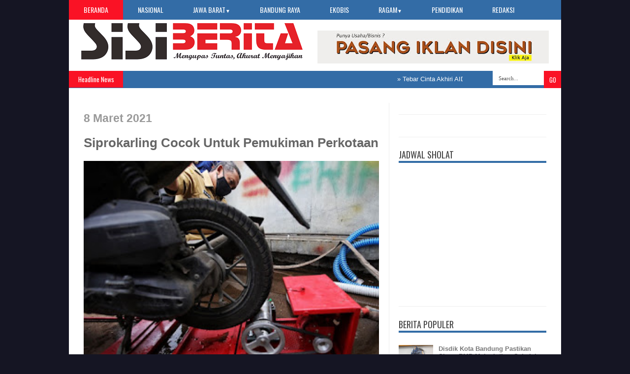

--- FILE ---
content_type: text/html; charset=UTF-8
request_url: https://www.sisiberita.com/2021/03/siprokarling-cocok-untuk-pemukiman.html
body_size: 24484
content:
<!DOCTYPE html>
<HTML dir='ltr'>
<head>
<link href='https://www.blogger.com/static/v1/widgets/2944754296-widget_css_bundle.css' rel='stylesheet' type='text/css'/>
<meta content='text/html; charset=UTF-8' http-equiv='Content-Type'/>
<meta content='blogger' name='generator'/>
<link href='https://www.sisiberita.com/favicon.ico' rel='icon' type='image/x-icon'/>
<link href='http://www.sisiberita.com/2021/03/siprokarling-cocok-untuk-pemukiman.html' rel='canonical'/>
<link rel="alternate" type="application/atom+xml" title="Sisi Berita - Atom" href="https://www.sisiberita.com/feeds/posts/default" />
<link rel="alternate" type="application/rss+xml" title="Sisi Berita - RSS" href="https://www.sisiberita.com/feeds/posts/default?alt=rss" />
<link rel="service.post" type="application/atom+xml" title="Sisi Berita - Atom" href="https://www.blogger.com/feeds/4094283787545002071/posts/default" />

<link rel="alternate" type="application/atom+xml" title="Sisi Berita - Atom" href="https://www.sisiberita.com/feeds/5049308702361873204/comments/default" />
<!--Can't find substitution for tag [blog.ieCssRetrofitLinks]-->
<link href='https://blogger.googleusercontent.com/img/b/R29vZ2xl/AVvXsEhvKje0m8ImNHd5Od5rX6Z3gTKfUiD8MZ6LnBgl2QlUTWeI8ESEA7zazVW4VeLr6LcjtGV908UZJ_Y6l1t9Gt4wAtdvTfx7r9zO0-TaIxqgWc8FedEOFKeck7ZdQmQQuRqnnq8pJb6-e-k/s320/Inovasi+Siprokarling+%25281%2529-779806.jpg' rel='image_src'/>
<meta content='http://www.sisiberita.com/2021/03/siprokarling-cocok-untuk-pemukiman.html' property='og:url'/>
<meta content='Siprokarling Cocok Untuk Pemukiman Perkotaan' property='og:title'/>
<meta content='' property='og:description'/>
<meta content='https://blogger.googleusercontent.com/img/b/R29vZ2xl/AVvXsEhvKje0m8ImNHd5Od5rX6Z3gTKfUiD8MZ6LnBgl2QlUTWeI8ESEA7zazVW4VeLr6LcjtGV908UZJ_Y6l1t9Gt4wAtdvTfx7r9zO0-TaIxqgWc8FedEOFKeck7ZdQmQQuRqnnq8pJb6-e-k/w1200-h630-p-k-no-nu/Inovasi+Siprokarling+%25281%2529-779806.jpg' property='og:image'/>
<title>Siprokarling Cocok Untuk Pemukiman Perkotaan | Sisi Berita</title>
<link href='YOUR-GOOGLE-PLUS-URL?rel=author'/>
<meta content='index,follow' name='robots'/>
<meta content='text/html;charset=UTF-8' http-equiv='Content-Type'/>
<meta content='blogger' name='generator'/>
<meta content='general' name='rating'/>
<script src='//ajax.googleapis.com/ajax/libs/jquery/1.8.3/jquery.min.js'></script>
<link href="//fonts.googleapis.com/css?family=Kaushan+Script" rel="stylesheet" type="text/css">
<link href="//fonts.googleapis.com/css?family=Oswald" rel="stylesheet" type="text/css">
<link href="//fonts.googleapis.com/css?family=Bree+Serif:400,700" rel="stylesheet" type="text/css">
<link href="//fonts.googleapis.com/css?family=Open+Sans:400" rel="stylesheet">
<link href='YOUR-FAVICON-URL' rel='shortcut icon' type='image/vnd.microsoft.icon'/>
<style id='page-skin-1' type='text/css'><!--
/*
-----------------------------------------------
Blogger Template Style
Name:     Smart News v.2
Designer Url - http://www.favoritebtemplates.com
License:  This free Blogger template is licensed under the Creative Commons Attribution 3.0 License, which permits both personal and commercial use.
However, to satisfy the 'attribution' clause of the license, you are required to keep the footer links intact which provides due credit to its authors. For more specific details about the license, you may visit the URL below:
http://creativecommons.org/licenses/by/3.0/
----------------------------------------------- */
body#layout #box {
overflow:visible;
float:left;
width:280px;
}
body#layout #box1{
overflow:visible;
float:right;
width:280px;
}
body#layout #main-wrapper{
overflow:visible;
float:left;
width:65%;
}
body#layout #sidebar-wrapper{
overflow:visible;
float:right;
width:30%;
}
body#layout .f-widget{
overflow:visible;
float:left;
width:23%;
}
body#layout #slider {
display: none
}
.Attribution, .credit-right {
display: none
}
.widget,.section {
padding:0;
margin:0
}
.thumbnail {
z-index: 10
}
.item-thumbnail img{
max-width: 9999px
}
.item-thumbnail  {
overflow: hidden;
display: block;
}
/* Use this with templates/template-twocol.html */
.navbar .widget {
display: none! important
}
body, .body-fauxcolumn-outer {
background-color: #151523;
margin:0;
color: #999;
font: normal normal 15px arial;
}
a:link {
color: #555;
text-decoration:none;
}
a:visited {
color: #555;
text-decoration:none;
}
a:hover {
color: #777;
text-decoration:none;
}
a img {
border-width:0;
}
/* Header
-----------------------------------------------*/
#header-wrapper {
width:1000px;
background: #fff;
margin:0 auto;
}
#header-inner {
background-position: center;
margin-left: auto;
margin-right: auto;
}
#header {
margin: 5px;
float:left;
width:450px;
padding:0 0 10px 20px;
text-align: left;
}
#header2 {
float:right;
width:470px;
padding:20px 25px 12px 0;
text-align:left;
}
#header h1 {
font-family: 'Bree Serif', sans-serif;
color: #111;
margin:0;
font-style:italic;
font-size:43px;
font-weight:normal
}
#header a {color: #111;}
#header a:hover {color: #444;}
#header .description {
margin:-15px 0 5px;
padding:10px 5px 5px;
letter-spacing:.2em;
color: #111;
font-size:12px;
}
#header img {
margin-left: auto;
margin-right: auto;
}
/* Outer-Wrapper
----------------------------------------------- */
#outer-wrapper {
width: 940px;
margin:0 auto;
text-align:left;
padding: 30px 30px 0 30px;
background-color: #fff;
}
#main-wrapper {
width: 600px;
float: left;
padding: 0 20px 0 0;
border-right:1px solid #eee;
overflow: hidden;
}
#sidebar-wrapper {
width: 300px;
float: right;
overflow: hidden;
}
/* Headings
----------------------------------------------- */
h2 {}
/* Posts
-----------------------------------------------
*/
h2.date-header {
display:true;
}
.post {
margin:.5em 0 1.5em;
border-bottom:1px solid #eee;
padding-bottom:0.8em;
}
.post h3 {
margin:.25em 0 0;
padding:0 0 4px;
font: 26px 'Arial', sans-serif;
font-weight:700;
line-height:1.4em;
color: #666;
text-transform: none;
}
.post h3 a, .post h3 a:visited, .post h3 strong {
display:block;
text-decoration:none;
color: #666;
font-weight:normal;
}
.post h3 strong, .post h3 a:hover {
color: #999;
}
.post-body {
margin:0 0 .75em;
line-height:1.6em;
}
.post-body blockquote {
line-height:1.3em;
}
.post-footer {
margin: .75em 0;
color:#999999;
text-transform:uppercase;
letter-spacing:.1em;
}
.comment-link {
margin-left:.6em;
}
.post img, table.tr-caption-container {
float: left;
width: 600px;
height: auto;
margin: 0 0 20px;
}
.tr-caption-container img {
border: none;
padding: 0;
}
.post blockquote {
margin:1em 20px;
}
.post blockquote p {
margin:.75em 0;
}
/* Comments
----------------------------------------------- */
#comments{
overflow:hidden
}
#comments h4{
display:inline;
padding:10px;
line-height:40px
}
#comments h4,.comments .comment-header,.comments .comment-thread.inline-thread .comment{
position:relative
}
#comments h4,.comments .continue a{
background:#cd2122
}
#comments h4,.comments .user a,.comments .continue a{
font-size:16px
}
#comments h4,.comments .continue a{
font-weight:normal;
color:#fff
}
#comments h4:after{
content:"";
position:absolute;
bottom:-10px;
left:10px;
border-top:10px solid #cd2122;
border-right:20px solid transparent;
width:0;
height:0;
line-height:0
}
#comments .avatar-image-container img{
border:0
}
.comment-thread{
color:#111
}
.comment-thread a{
color:#777
}
.comment-thread ol{
margin:0 0 20px
}
.comment-thread .comment-content a,.comments .user a,.comments .comment-thread.inline-thread .user a{
color:#cd2122
}
.comments .avatar-image-container,.comments .avatar-image-container img{
width:48px;
max-width:48px;
height:48px;
max-height:48px
}
.comments .comment-block,.comments .comments-content .comment-replies,.comments .comment-replybox-single{
margin-left:60px
}
.comments .comment-block,.comments .comment-thread.inline-thread .comment{
border:1px solid #ddd;
background:#f9f9f9;
padding:10px
}
.comments .comments-content .comment{
margin:15px 0 0;
padding:0;
width:100%;
line-height:1em
}
.comments .comments-content .icon.blog-author{
position:absolute;
top:-12px;
right:-12px;
margin:0;
background-image: url(https://blogger.googleusercontent.com/img/b/R29vZ2xl/AVvXsEjJ-tXfq3n_I4zEt1eFG_b4RpRV5P7DI9rV9BPSrI17L_7ebq6hFKi_nKTr6Yo6HrD4alfDXFrv7-wOrAPNv1OQP7w09XhgidwIBMmGLtu-mwWT_E8aYb3ANv3oRLokXhQ_PLtbHqzbMKpQ/s36/author.png);
width:36px;
height:36px
}
.comments .comments-content .inline-thread{
padding:0 0 0 20px
}
.comments .comments-content .comment-replies{
margin-top:0
}
.comments .comment-content{
padding:5px 0;
line-height:1.4em
}
.comments .comment-thread.inline-thread{
border-left:1px solid #ddd;
background:transparent
}
.comments .comment-thread.inline-thread .comment{
width:auto
}
.comments .comment-thread.inline-thread .comment:after{
content:"";
position:absolute;
top:10px;left:-20px;
border-top:1px solid #ddd;
width:10px;height:0px
}
.comments .comment-thread.inline-thread .comment .comment-block{
border:0;
background:transparent;
padding:0
}
.comments .comment-thread.inline-thread .comment-block{
margin-left:48px
}
.comments .comment-thread.inline-thread .user a{
font-size:13px
}
.comments .comment-thread.inline-thread .avatar-image-container,.comments .comment-thread.inline-thread .avatar-image-container img {
width:36px;
max-width:36px;
height:36px;
max-height:36px
}
.comments .continue{
border-top:0;
width:100%
}
.comments .continue a{
padding:10px 0;
text-align:center
}
.comment .continue{
display:none
}
#comment-editor{
width:103%!important
}
.comment-form{
width:100%;
max-width:100%
}
.comments .comments-content .loadmore,.comments .comments-content {
margin:0
}
#blog-pager-newer-link {
float: left;
}
#blog-pager-older-link {
float: right;
}
#blog-pager {
text-align: center;
}
.feed-links {display: none}
/* Sidebar Content
----------------------------------------------- */
.sidebar {
line-height: 1.3em;
width: 300px;
}
.sidebar h2 {
font:normal normal 20px Oswald;
text-transform: uppercase;
font-weight: normal;
font-size: 18px;
color:#444;
border-bottom: 4px solid #336CA6;
}
.sidebar ul {
padding: 0;
margin: 0;
list-style: none;
}
.sidebar li {
display:block;
}
.sidebar .widget, .main .widget {
border-bottom:1px solid #eee;
margin:0 0 1.5em;
padding:0 0 1.5em;
}
.main .Blog {
border-bottom-width: 0;
}
#PopularPosts1 img {
float:left;
margin:0;
}
.item-thumbnail img {
width: 70px;
height: 70px;
}
#PopularPosts1 .item-title {
font: bold 13px Arial;
}
#PopularPosts1 .item-title a {
color:#777;
}
#PopularPosts1 dd {
border-bottom: 1px solid #eee;
padding: 8px 0 4px;
}
.cloud-label-widget-content {
float:left;
margin-bottom:8px;
padding:10px 0px 0px 0px;
border-bottom:0;
}
.cloud-label-widget-content li, .cloud-label-widget-content a {
background:#FA1225;
color:#FFFFFF;
float:left;
font-family: 'Open Sans', sans-serif;
font-size:13px !important;
margin:4px 4px 0 0;
padding:5px 7px;
text-decoration:none;
-webkit-transition:all 0.4s ease 0s;
-moz-transition:all 0.4s ease 0s;
-ms-transition:all 0.4s ease 0s;
-o-transition:all 0.4s ease 0s;
transition:all 0.4s ease 0s;
}
.cloud-label-widget-content a:hover {
background: #333;
color:#fff;
}
.BlogArchive #ArchiveList ul li{
list-style: none;
display: block;
padding: 5px 0 5px 15px;
text-decoration: none;
text-shadow: -1px -1px 0 #EEEEEE;
}
#BlogArchive1_ArchiveMenu {
width: 100%;
border: 1px solid #ddd;
background: #f1f4f9;
padding: 10px;
}
/* About Author
----------------------------------------------- */
.author_post{
background:#f9f9f9;
width:98%;margin:20px 0 35px;
border:3px solid #eee;
}
.author_post_item{
padding:20px 20px
}
.author_post_pic{
float:left;
margin:2px 15px 0 0;
}
.author_post_pic img{
display:block;
width: 80px;
}
.author_post_name a{
color:#FFD508;
text-decoration:none;
}
.author_post_name h4{
text-transform:none;
font-family: 'Bree Serif', sans-serif;
font-size:25px;
margin:0 0 8px;
font-weight:400;
color:#333;
letter-spacing:1px;
}
.author_post_desc{
color:#333;
font-size:12px;
font-family: 'Open Sans';
line-height:19.5px;
margin-top:20px;
}
/* Footer
----------------------------------------------- */
.container {
background: #336CA6;
width: 1000px;
overflow:hidden;
margin: 0 auto;
border-bottom: 1px solid #222;
}
footer p { color: #8D8D8D }
.footer-widgets {
overflow: hidden;
padding: 20px 2.8% 10px 3.1%;
width: 94.6%;
margin: 0;
}
.footer-widgets ul li a {
color:#fff;
font-family: Open Sans;
font-size:12px;
font-style:italic;
}
.footer-widgets h2 {
background:none;
border-bottom:3px solid #fff;
color:#fff;
font-size:15px;
letter-spacing: 1px;
font-weight:400;
font-family: Oswald;
text-transform: uppercase;
padding: 5px;
margin-bottom: 6px;
}
.footer-widgets ul li a:visited {
color:#fff;
}
.f-widget {
width: 23%;
float: left;
position: relative;
color: #fff;
font-family: Open Sans;
font-size:13px;
margin-bottom: 30px;
margin-right: 2.5%;
}
.footer-widgets .last {
float: left;
position: relative;
margin-right: 0;
overflow:hidden;
}
.footer-widgets .last .widget a {
color:#fff;
}
#credit{
width: 1000px;
background:#333;
z-index:9999;
font-family: 'Open Sans', sans-serif;
font-size:13px;
color: #ddd;
overflow:hidden;
margin:0 auto;
clear:both;
padding:10px 0;
line-height:20px;
}
#credit .left{
float:left;
text-align:left;
margin-left:30px
}
#credit .right{
float:right;
text-align:right;
margin-right:15px;
}
#credit a{
color:#fff;
text-decoration:none;
}
#credit a:hover{
color:#fc0;
text-decoration:none
}
/* Slider
------------------------------------------------*/
#slider{
background: #336CA6;
float:left;
padding:0;
margin:0 0 15px 0;
position:relative;
overflow:hidden;
width:600px;
height:300px;
}
.slider-main-outer{
position:relative;
height:100%;
width:600px;
z-index:3;
overflow:hidden
}
ul.slider-main-wapper li h3{
z-index:10;
position:absolute;
top:-20px;
left:0;
height:100%;
width:180px;
background:#336CA6;
opacity:0.7;
filter:alpha(opacity = 70);
padding:10px;
}
ul.slider-main-wapper li h3 p{
color:#fff;
font:12px Arial;
line-height:16px;
padding-top:10px;
display:block;
margin:0
}
ul.slider-main-wapper li h3 a{
color:#fff;
font:17px Arial;
font-weight:700;
line-height:20px;
margin:0
}
ul.slider-main-wapper li .imgauto{
width:600px;
height:300px;
overflow:hidden;
margin:0;
padding:0
}
ul.slider-main-wapper{
height:300px;
width:600px;
position:absolute;
overflow:hidden;
margin:0;
padding:0
}
ul.slider-main-wapper li{
overflow:hidden;
list-style:none;
height:100%;
width:600px;
float:left;
margin:0;
padding:0
}
.slider-opacity li{
position:absolute;
top:0;
left:0;
float:inherit
}
ul.slider-main-wapper li img{
list-style:none;
width:600px;
height:auto;
padding:0
}
ul.slider-navigator{
top:0;
position:absolute;
width:100%;
margin:0;
padding:0
}
ul.slider-navigator li{
cursor:pointer;
list-style:none;
width:100%;
overflow:hidden;
margin:0;
padding:0
}
.slider-navigator-outer{
position:absolute;
right:0;
top:0;
z-index:10;
height:auto;
width:100px;
overflow:hidden;
color:#333
}
.slider-navigator li div{
background:#336CA6;
height:100%;
position:relative;
margin:0;
padding-right:5px;
}
.slider-navigator li:hover div{
background:#336CA6;
opacity:0.7;
filter:alpha(opacity = 70);
}
.slider-navigator li img{
border:#666 solid 1px;
border-top:1px solid #000;
border-left:1px solid #000;
height:63px;
width:88px;
float:left;
margin:5px 5px 0;
padding:0
}
.slider-navigator li.active img{
border:#000 solid 1px
}
/*Label-Thumbs
-----------------------------*/
#thumb-wrapper {
width: 600px;
overflow: hidden;
}
#box {
width:295px;
float:left;
padding: 3px 5px 5px 0;
overflow:hidden
}
#box1 {
width:295px;
float: right;
padding: 3px 0px 5px 0px;
overflow: hidden;
}
.box .widget h1, .box1 .widget h1{
background: #336CA6;
margin-bottom: 10px;
margin-left:0px;
padding: 10px 0 10px 15px;
position:relative;
color:#fff;
text-transform:uppercase;
font-size:16px;
font-family: Oswald;
font-weight: 400;
}
.box .widget, .box1 .widget, a {
color:#999;
margin: 0 auto;
}
/* Headline
---------------------------------*/
.headline-wrapper{
background: #336CA6;
width: 1000px;
height: 35px;
color:#fff;
margin:0 auto;
}
.headline{
width: 1000px;
line-height: 1.8em;
text-align: left;
font-family: 'Arial', sans-serif;
font-weight: normal;
color: #151515;
text-transform: none;
overflow: hidden;
clear: both;
margin: 0 auto;
padding: 10px auto
}
.headline a{
color: #fff;
font-size: 13px;
font-weight: normal;
text-decoration: none;
margin-left: 20px
}
.headline a:hover{
color: #000;
text-decoration: none
}
.headline-left{
float:left;
width:69%;
padding:2px 0;
position:relative;
overflow:hidden;
}
/* Menu
---------------------------------*/
#menu{
background: #336CA6;
color: #FFF;
height: 40px;
z-index:9;
}
#menu ul,#menu li{
margin:0 auto;
padding:0 0; list-style:none
}
#menu ul{
height:40px;
width:1000px
}
#menu li{
float:left;
display:inline;
position:relative;
font: normal 14px Oswald;
text-transform:uppercase;
}
#menu a{
display: block;
line-height: 40px;
padding: 0 30px;
text-decoration: none;
color: #FFF;
}
#menu li a:hover{
color: #fff;
background: #FA1225;
}
li.home a {
background: #FA1225;
}
#menu input {
display:none;
}
#menu label{
font:normal 20px Oswald;
display:none;
width:35px;
height:36px;
line-height:36px;
text-align:center
}
#menu label span{
font-size:16px;
position:absolute;
left:35px
}
#menu ul.menus{
height: auto;
overflow: hidden;
width: 137px;
background: #488AFC;
position: absolute;
z-index: 99;
display: none;
}
#menu ul.menus li{
display: block;
width: 100%;
font:bold 12px Arial;
text-transform: none;
text-shadow: none;
border-bottom: 1px dashed #31AFDB;
}
#menu ul.menus a{
color: #FFF;
line-height: 35px;
}
#menu li:hover ul.menus{display:block}
#menu ul.menus a:hover{
background: #5FC6EB;
color: #FFF;
-webkit-transition: all .1s ease-in-out;
-moz-transition: all .1s ease-in-out;
-ms-transition: all .1s ease-in-out;
-o-transition: all .1s ease-in-out;
transition: all .1s ease-in-out;
}
@media screen and (max-width: 800px){
#menu{position:relative}
#menu ul{
background:#111;
position:absolute;
top:100%;
right:0;
left:0;
z-index:3;
height:auto;
display:none
}
#menu ul.menus{
width:100%;
position:static;
padding-left:20px
}
#menu li{
display:block;
float:none;
width:auto;
font:normal 0.8em Arial;
}
#menu input,#menu label{
position:absolute;
top:0;
left:0;
display:block
}
#menu input{
z-index:4
}
#menu input:checked + label{
color:white
}
#menu input:checked ~ ul{
display:block
}
}
/* Enter to our Blog
----------------------------------*/
#main-middle{
width: 100%;
float:left;
display:inline;
}
#main-middle{
color:#BEC4CC;
background-color:#336CA6;
margin-bottom: 10px;
}
.latestpost{
padding:9px 15px;
font-family: Oswald;
font-size:16px;
text-transform:uppercase;
overflow:hidden;
color:white;
}
.latestpost h4{
float:left;
margin:0;
font-weight:normal;
}
.door{
float:right
}
.door a{
display:block;
width:21px;
height:21px;
text-indent:-9999px;
background:url(https://blogger.googleusercontent.com/img/b/R29vZ2xl/AVvXsEgtQwJBm0Xd1GGUuQwIYArtIpCczcHARZ5T7XWyLVbBiLdIVTLNz9G1mtqF0JN7j25SHxqro8MNxwFhmwFyhSDjZiTq7GMzuoVheYpui49iq7G5YKsJ_Y_S-8DyPMlgKPPCo2bm_69auHYd/s1600/door-icon.png) no-repeat;
-webkit-transition:all 0.5s ease 0s;
-moz-transition:all 0.5s ease 0s;
-ms-transition:all 0.5s ease 0s;
-o-transition:all 0.5s ease 0s;
transition:all 0.5s ease 0s;
}
.door a:hover{
background:url(
https://blogger.googleusercontent.com/img/b/R29vZ2xl/AVvXsEhti2g2TjLcKQ4QxHYor9CZpkGAoIIJBM3OW-SMsfcp7D6-sX67WhrwMK2RtM2P3ait4AbHXUdJrjtEfI5_8VqGOWOw1T9q_jXjw89kKEM5FWKIQ1fg9fG9FV-GigbmJ1fDNYylRNcRqteS/s1600/door-in-icon.png) no-repeat;
}
/* Label Gallery
-----------------------------------*/
.box6{
margin-top: -50px;
}
.box6 h1{
background-color:#336CA6;
font-family: Oswald;
font-weight: 400;
font-size:16px;
text-transform: uppercase;
padding:9px 0 9px 15px;
color: #fff
}
/* Facebook Widget
-----------------------------------*/
.fbOuter {
width: 299px;
position: relative;
padding:0;
}
.fbOuter:before, .facebookOuter:after {
content: "";
position: absolute;
bottom: -3px;
left: 2px;
right: 2px;
height: 1px;
border-top: none;
}
.fbOuter:after {
left: 4px;
right: 4px;
}
.fbInner {
width: 300px;
margin-left: 0px;
overflow:hidden;
}
div.fb-widget {
width: 300px;
height: 500px;
overflow: hidden;
margin-left: -1px;
margin-top: -2px;
}
/* Widget by Category
--------------------------------*/
.mastoras{
width: 600px;
overflow:hidden;
margin:5px 0;
padding:0
}
.mastoras .left{
float:left;
font-size: 13px;
padding:10px 0
}
.mastoras .right{
float:right;
font-size: 12px;
padding:10px 5px
}
.mastoras_wide{
width:290px
}
.mastoras_wide .thumb{
padding-bottom:-25px
}
.mastoras_wide img{
display:block
}
.mastoras_narrow{
width:275px;
padding-bottom:6px
}
.mastoras_narrow .thumb{
float:left;
margin-right:7px;
margin-bottom: 10px;
}
.mastoras_narrow .featuredTitle{
font:bold 13px Arial;
color:#777
}
.mastoras_narrow .featuredTitle a:hover{
color:#000
}
.mastoras_wide .featuredPostMeta{
float:righ
}
.mastoras h2 a,.mastoras h2 a:visited{
color:#777;
font-family: Arial;
font-weight:400;
font-size: 18px;
}
.mastoras_narrow .featuredTitle a{
color:#777
}
.mastoras1{
width: 295px;
overflow:hidden;
margin: 0;
padding:0
}
.mastoras1 .left{
float:none;
font-size: 13px;
padding:10px 0
}
.mastoras1 .right{
float:none;
font-size: 12px;
padding: 0px
}
.mastoras1_wide{
width:295px
}
.mastoras1_wide .thumb{
padding-bottom:5px
}
.mastoras1_wide img{
display:block
}
.mastoras1_narrow{
width:290px;
padding-bottom:6px
}
.mastoras1_narrow .thumb{
float:left;
margin-right:7px;
}
.mastoras1_narrow .featuredTitle{
font:normal 15px Arial;
color:#777
}
.mastoras1_narrow .featuredTitle a:hover{
color:#000
}
.mastoras1_wide .featuredPostMeta{
float:left;
}
.mastoras1 h2 a,.mastoras1 h2 a:visited{
color:#777;
font-family: Arial;
font-weight:400;
font-size: 18px;
line-height:15px;
}
.mastoras1_narrow .featuredTitle a{
color:#333
}
.mastoras2{
width: 600px;
overflow:hidden;
margin:5px 0;
padding:0
}
.mastoras2 .left{
float:right;
font-size: 13px;
padding:10px 0
}
.mastoras2 .right{
float:left;
font-size: 12px;
padding:10px 5px 10px 0
}
.mastoras2_wide{
width:295px
}
.mastoras2_wide .thumb{
padding-bottom:5px
}
.mastoras2_wide img{
display:block
}
.mastoras2_narrow{
width:290px;
padding-bottom:6px
}
.mastoras2_narrow .thumb{
float:left;
margin-right:7px;
margin-bottom: 10px;
}
.mastoras2_narrow .featuredTitle{
font:bold 13px Arial;
color:#777
}
.mastoras2_narrow .featuredTitle a:hover{
color:#000
}
.mastoras2_wide .featuredPostMeta{
float:right
}
.mastoras2 h2 a,.mastoras2 h2 a:visited{
color:#777;
font-family: Arial;
font-weight:400;
font-size: 18px;
}
.mastoras2_narrow .featuredTitle a{
color:#777
}
.news_pictures {
margin-bottom:30px;
}
.news_pictures .news_pictures_list {
overflow: hidden;
margin-bottom: -8px;
margin-right:-13px;
margin-left:-40px;
}
.news_pictures .news_pictures_list li {
float: left;
margin-right: 9px;
margin-bottom: 9px;width:194px; height:130px;
list-style:none;
}
.news_pictures .news_pictures_list li a {
display: block;
}
.news_pictures .news_pictures_list li img {
padding: 4px;
border: 1px solid #eee;
}
.news_pictures .news_pictures_list li img {
width:184px; height:120px;
}
/* Error 404
-------------------------------------*/
.error-404-title {
font-family: 'Bree Serif', sans-serif;
font-weight: normal;
font-size: 60px;
color: #4d4d4d;
text-align: center;
padding: 30px 0px 38px 0px ;
/* responsive phone */
}
@media (max-width: 767px) {
.error-404-title {
font-size: 30px;
line-height: 40px;
}
}
.error-404-sub-title {
font-family: 'Bree Serif', sans-serif;
font-weight: lighter;
font-size: 24px;
line-height: 30px;
color: #a6a6a6;
text-align: center;
padding: 0 0 40px 0;
}
.error-404-sub-sub-title {
text-align: center;
margin-bottom: 70px;
}
.error-404-sub-sub-title a {
color: white;
padding: 7px 14px 8px 14px;
margin-left: 10px;
background-color: #4db2ec;
}
.error-404-sub-sub-title a:hover {
color: white;
background-color: #555555;
text-decoration: none !important;
}
.error-404-head {
text-align: center;
}
/* Search
-------------------------------------*/
.search-block {
height:35px;
overflow: hidden;
float:right;
}
.search-block:after{
display: block;
width: 0;
height: 0;
position: absolute;
z-index: 2;
}
.search-block #s {
background:#fff;
float: right;
font: normal 11px tahoma;
padding: 9px 12px 8px 12px;
width: 80px;
color:#555;
border:0 none;
-o-transition: width .7s , color .4s;
-webkit-transition: width .7s , color .4s;
-moz-transition: width .7s , color .4s;
transition: width .7s , color .4s;
}
.search-block #s:focus {
color:#999;
width:150px;
}
.search-block .search-button {
background:#FA1225;
cursor: pointer;
float: right;
color:#fff;
height:35px;
width:35px;
display: block;
border:0 none;
font-family:Oswald;
}
.search-block:hover .search-button, .search-block:hover #s {
opacity:1;
color:#000;
}
/*Social Widget
-------------------------------------*/
.social-wrap {
margin:0;
padding:0;
}
.social-wrap ul li{
list-style:none;
border-bottom:none;
margin:0;
padding:0;
}
.social-wrap li a {
margin:0 5px;
padding:0;
width:60px;
height:60px;
float:left;
text-indent:-99999px;
background: #fff;
border:solid 1px #eee;
-moz-border-radius-topleft: 5px;
-moz-border-radius-topright:5px;
-moz-border-radius-bottomleft:5px;
-moz-border-radius-bottomright:5px;
-webkit-border-top-left-radius:5px;
-webkit-border-top-right-radius:5px;
-webkit-border-bottom-left-radius:5px;
-webkit-border-bottom-right-radius:5px;
border-top-left-radius:5px;
border-top-right-radius:5px;
border-bottom-left-radius:5px;
border-bottom-right-radius:5px;
}
.social-wrap li a.facebook {
background: #fff url(https://blogger.googleusercontent.com/img/b/R29vZ2xl/AVvXsEho4_peqhKOMKoiih_7et3XK66wVXY0pDDzsZ26ua3vD_Y6HTrYn3O1jTebdf9hUPT-D3l9vwhBwWCLB2jBtERhlxMZs7h2RTZ1q_NSYO_ONKopSlcJaHPPrQiUPNnQHjIbDbX1QCCD_A/s1600/facebook.png) no-repeat -0px -88px;
-webkit-transition:All 0.3s ease-out;
-moz-transition:All 0.3s ease-out;
-o-transition:All 0.3s ease-out;
}
.social-wrap li a.facebook:hover {
background: #fff url(https://blogger.googleusercontent.com/img/b/R29vZ2xl/AVvXsEho4_peqhKOMKoiih_7et3XK66wVXY0pDDzsZ26ua3vD_Y6HTrYn3O1jTebdf9hUPT-D3l9vwhBwWCLB2jBtERhlxMZs7h2RTZ1q_NSYO_ONKopSlcJaHPPrQiUPNnQHjIbDbX1QCCD_A/s1600/facebook.png) no-repeat -0px -0px;
}
.social-wrap li a.twitter {
background: #fff url(https://blogger.googleusercontent.com/img/b/R29vZ2xl/AVvXsEguqgt2h7t0WNRe_cAn2aOfo74z9qkar8VcC7ufHSJHgK77k5C8qLclsZGuK3wDP8SuMsNwWkGCUIRUA2XrH3Zzf0TPbbO-pZaQN8CFLrM_5n5o2GxVGRYk813t8FiCjFpLRpYFptAzPQ/s1600/twitter-1.png) no-repeat -0px -88px;
-webkit-transition:All 0.3s ease-out;
-moz-transition:All 0.3s ease-out;
-o-transition:All 0.3s ease-out;
}
.social-wrap li a.twitter:hover {
background: #fff url(https://blogger.googleusercontent.com/img/b/R29vZ2xl/AVvXsEguqgt2h7t0WNRe_cAn2aOfo74z9qkar8VcC7ufHSJHgK77k5C8qLclsZGuK3wDP8SuMsNwWkGCUIRUA2XrH3Zzf0TPbbO-pZaQN8CFLrM_5n5o2GxVGRYk813t8FiCjFpLRpYFptAzPQ/s1600/twitter-1.png) no-repeat -0px -0px;
}
.social-wrap li a.google-p {
background:#fff url(https://blogger.googleusercontent.com/img/b/R29vZ2xl/AVvXsEhSCVhN3URibmoT-pAcvRSkSO-5z8GL_vfc4MDeI0gC3b0URhjOOIhyGpUklbkZqKHJknZK9zFXBMKdxRKT8VyXpculy5YdwQ113qdV0ajVwRZfUYIKKJW3LRK_Wl3-dBAGXDFmek54Wg/s1600/google.png) no-repeat -0px -88px;
-webkit-transition:All 0.3s ease-out;
-moz-transition:All 0.3s ease-out;
-o-transition:All 0.3s ease-out;
}
.social-wrap li a.google-p:hover {
background: #fff url(https://blogger.googleusercontent.com/img/b/R29vZ2xl/AVvXsEhSCVhN3URibmoT-pAcvRSkSO-5z8GL_vfc4MDeI0gC3b0URhjOOIhyGpUklbkZqKHJknZK9zFXBMKdxRKT8VyXpculy5YdwQ113qdV0ajVwRZfUYIKKJW3LRK_Wl3-dBAGXDFmek54Wg/s1600/google.png) no-repeat -0px -0px;
}
.social-wrap li a.rss {
background:#fff url(https://blogger.googleusercontent.com/img/b/R29vZ2xl/AVvXsEgqohAeakDQDXRr5dJpJeOv5lPhzTr2ff-db7rSUQW3aJd78kxXqxgyxo8ZxaeTYLDJMQWu8UkxclFzx8qk04JsSBtyTt6FD_L259kVIUSPuWvLco8Q2GGMw-ruoBgi3sZAWDf_ixkBSw/s1600/twitter.png) no-repeat -0px -88px;
-webkit-transition:All 0.3s ease-out;
-moz-transition:All 0.3s ease-out;
-o-transition:All 0.3s ease-out;
}
.social-wrap li a.rss:hover {
background: #fff url(https://blogger.googleusercontent.com/img/b/R29vZ2xl/AVvXsEgqohAeakDQDXRr5dJpJeOv5lPhzTr2ff-db7rSUQW3aJd78kxXqxgyxo8ZxaeTYLDJMQWu8UkxclFzx8qk04JsSBtyTt6FD_L259kVIUSPuWvLco8Q2GGMw-ruoBgi3sZAWDf_ixkBSw/s1600/twitter.png) no-repeat -0px -0px;
}
/* Mobile Version
-------------------------------------*/
@media screen and (max-width:768px) {
#header-wrapper{
max-width: 620px;
margin:0 auto;
}
#header{
width:98%;
text-align:center;
padding-left:0;
}
#header2{
display:none;
}
#outer-wrapper{
width:600px;
padding:30px 10px 30px 10px;
}
#main-wrapper{
padding:0
}
#main-wrapper {
border:0;
}
#sidebar-wrapper {
width:100%;
float:none;
}
.sidebar {
width: 100%;
}
.container, #credit{
width:620px;
}
.headline-wrapper, .headline {
width: 620px;
}
.headline-left{
max-width:55%;
}
.search-block #s:focus {
width:110px;
}
#menu ul{
max-width:620px;
}
}
@media only screen and (max-width:685px){
}
@media only screen and (max-width:600px){
#header-wrapper, .container, #credit{
max-width:570px;
margin:0 auto;
}
.headline-wrapper, .headline {
width: 570px;
}
#outer-wrapper{
width:550px;
}
#main-wrapper{
width:550px;
}
#credit .left, #credit .right{
float:none;
text-align:center;
width:95%;
margin:0 auto;
}
#thumb-wrapper, #box6{
width: 295px;
margin:0 auto;
}
.search-block #s {
width: 40px;
}
.search-block #s:focus {
width:70px;
}
#slider{
display:none;
}
#box, #box1{
float:none;
margin:0 auto;
}
.mastoras, .mastoras2{
max-width:295px;
margin:0 auto;
}
.mastoras .left, .mastoras2 .left{
float:none;
margin:0 auto;
}
.mastoras .right, .mastoras2 .right{
float:none;
padding:10px 0;
margin:0 auto;
}
.news_pictures .news_pictures_list li {
width:290px;
height:210px;
}
.news_pictures .news_pictures_list li img {
width:290px;
height:200px;
}
}
@media only screen and (max-width:568px){
#header-wrapper, .container, #credit{
max-width:540px;
margin:0 auto;
}
.headline-wrapper, .headline {
width: 540px;
}
#outer-wrapper{
width:520px;
}
#main-wrapper{
width:520px;
}
}
@media screen and (max-width:480px){
#header-wrapper, .container, #credit{
max-width:450px;
margin:0 auto;
}
.headline-wrapper, .headline {
width: 450px;
}
#outer-wrapper{
width:430px;
}
#main-wrapper{
width:430px;
}
.search-block{
display: none;
}
}
@media screen and (max-width:380px){
#header-wrapper, .container, #credit{
max-width:350px;
margin:0 auto;
}
.headline-wrapper, .headline {
width: 350px;
}
#outer-wrapper{
width:330px;
}
#main-wrapper{
width:330px;
}
.mastoras1_wide{
width:330px
}
.mastoras1_narrow{
width:330px;
}
}
@media screen and (max-width:320px){
#header-wrapper, .container, #credit{
max-width:290px;
margin:0 auto;
}
.headline-wrapper, .headline {
width: 290px;
}
#outer-wrapper{
width:270px;
}
#main-wrapper{
width:270px;
}
.news_pictures .news_pictures_list li {
width:260px;
height:180px;
}
.news_pictures .news_pictures_list li img {
width:260px;
height:170px;
}
}
@media screen and (max-width:240px){
#header-wrapper, .container, #credit{
max-width:220px;
margin:0 auto;
}
.headline-wrapper, .headline {
width: 220px;
}
#outer-wrapper{
width:200px;
}
#main-wrapper{
width:200px;
}
#box, #box1, #box6{
display:none;
}
}
showpageArea a {
text-decoration:underline;
}
.showpageNum a {
text-decoration:none;
border: 1px solid #cccccc;
margin:0 3px;
padding:3px;
}
.showpageNum a:hover {
border: 1px solid #cccccc;
background-color:#cccccc;
}
.showpagePoint {
color:#333;
text-decoration:none;
border: 1px solid #cccccc;
background: #cccccc;
margin:0 3px;
padding:3px;
}
.showpageOf {
text-decoration:none;
padding:3px;
margin: 0 3px 0 0;
}
.showpage a {
text-decoration:none;
border: 1px solid #cccccc;
padding:3px;
}
.showpage a:hover {
text-decoration:none;
}
.showpageNum a:link,.showpage a:link {
text-decoration:none;
color:#333333;
}
.status-msg-wrap{ display:none; }
.status-msg-body{ display:none; }
.status-msg-border{ display:none; }

--></style>
<script src="//yourjavascript.com/24211643151/jquery.easing.js" type="text/javascript"></script>
<script type='text/javascript'>
//<![CDATA[

(function($) {

var types = ['DOMMouseScroll', 'mousewheel'];

$.event.special.mousewheel = {
	setup: function() {
		if ( this.addEventListener )
			for ( var i=types.length; i; )
				this.addEventListener( types[--i], handler, false );
		else
			this.onmousewheel = handler;
	},
	
	teardown: function() {
		if ( this.removeEventListener )
			for ( var i=types.length; i; )
				this.removeEventListener( types[--i], handler, false );
		else
			this.onmousewheel = null;
	}
};

$.fn.extend({
	mousewheel: function(fn) {
		return fn ? this.bind("mousewheel", fn) : this.trigger("mousewheel");
	},
	
	unmousewheel: function(fn) {
		return this.unbind("mousewheel", fn);
	}
});


function handler(event) {
	var args = [].slice.call( arguments, 1 ), delta = 0, returnValue = true;
	
	event = $.event.fix(event || window.event);
	event.type = "mousewheel";
	
	if ( event.wheelDelta ) delta = event.wheelDelta/120;
	if ( event.detail     ) delta = -event.detail/3;
	
	// Add events and delta to the front of the arguments
	args.unshift(event, delta);

	return $.event.handle.apply(this, args);
}

})(jQuery);

/**
 * @version		$Id:  $Revision
 * @package		jquery
 * @subpackage	lofslidernews
 * @copyright	Copyright (C) JAN 2010 LandOfCoder.com <@emai:landofcoder@gmail.com>. All rights reserved.
 * @website     http://landofcoder.com
 * @license		This plugin is dual-licensed under the GNU General Public License and the MIT License 
 */
// JavaScript Document
(function($) {
	 $.fn.lofJSidernews = function( settings ) {
	 	return this.each(function() {
			// get instance of the lofSiderNew.
			new  $.lofSidernews( this, settings ); 
		});
 	 }
	 $.lofSidernews = function( obj, settings ){
		this.settings = {
			direction	    	: '',
			mainItemSelector    : 'li',
			navInnerSelector	: 'ul',
			navSelector  		: 'li' ,
			navigatorEvent		: 'click',
			wapperSelector: 	'.slider-main-wapper',
			interval	  	 	: 4000,
			auto			    : true, // whether to automatic play the slideshow
			maxItemDisplay	 	: 4,
			startItem			: 0,
			navPosition			: 'vertical', 
			navigatorHeight		: 75,
			navigatorWidth		: 100,
			duration			: 600,
			navItemsSelector    : '.slider-navigator li',
			navOuterSelector    : '.slider-navigator-outer' ,
			isPreloaded			: true,
			easing				: 'easeOutBounce'
		}	
		$.extend( this.settings, settings ||{} );	
		this.nextNo         = null;
		this.previousNo     = null;
		this.maxWidth  = this.settings.mainWidth || 600;
		this.wrapper = $( obj ).find( this.settings.wapperSelector );	
		this.slides = this.wrapper.find( this.settings.mainItemSelector );
		if( !this.wrapper.length || !this.slides.length ) return ;
		// set width of wapper
		if( this.settings.maxItemDisplay > this.slides.length ){
			this.settings.maxItemDisplay = this.slides.length;	
		}
		this.currentNo      = isNaN(this.settings.startItem)||this.settings.startItem > this.slides.length?0:this.settings.startItem;
		this.navigatorOuter = $( obj ).find( this.settings.navOuterSelector );	
		this.navigatorItems = $( obj ).find( this.settings.navItemsSelector ) ;
		this.navigatorInner = this.navigatorOuter.find( this.settings.navInnerSelector );
		
		if( this.settings.navPosition == 'horizontal' ){ 
			this.navigatorInner.width( this.slides.length * this.settings.navigatorWidth );
			this.navigatorOuter.width( this.settings.maxItemDisplay * this.settings.navigatorWidth );
			this.navigatorOuter.height(	this.settings.navigatorHeight );
			
		} else {
			this.navigatorInner.height( this.slides.length * this.settings.navigatorHeight );	
			
			this.navigatorOuter.height( this.settings.maxItemDisplay * this.settings.navigatorHeight );
			this.navigatorOuter.width(	this.settings.navigatorWidth );
		}		
		this.navigratorStep = this.__getPositionMode( this.settings.navPosition );		
		this.directionMode = this.__getDirectionMode();  
		
		
		if( this.settings.direction == 'opacity') {
			this.wrapper.addClass( 'slider-opacity' );
			$(this.slides).css('opacity',0).eq(this.currentNo).css('opacity',1);
		} else { 
			this.wrapper.css({'left':'-'+this.currentNo*this.maxSize+'px', 'width':( this.maxWidth ) * this.slides.length } );
		}

		
		if( this.settings.isPreloaded ) {
			this.preLoadImage( this.onComplete );
		} else {
			this.onComplete();
		}
		
	 }
     $.lofSidernews.fn =  $.lofSidernews.prototype;
     $.lofSidernews.fn.extend =  $.lofSidernews.extend = $.extend;
	 
	 $.lofSidernews.fn.extend({
							  
		startUp:function( obj, wrapper ) {
			seft = this;

			this.navigatorItems.each( function(index, item ){
				$(item).click( function(){
					seft.jumping( index, true );
					seft.setNavActive( index, item );					
				} );
				$(item).css( {'height': seft.settings.navigatorHeight, 'width':  seft.settings.navigatorWidth} );
			})
			this.registerWheelHandler( this.navigatorOuter, this );
			this.setNavActive(this.currentNo );
			
			if( this.settings.buttons && typeof (this.settings.buttons) == "object" ){
				this.registerButtonsControl( 'click', this.settings.buttons, this );

			}
			if( this.settings.auto ) 
			this.play( this.settings.interval,'next', true );
			
			return this;
		},
		onComplete:function(){
			setTimeout( function(){ $('.preload').fadeOut( 900 ); }, 400 );	this.startUp( );
		},
		preLoadImage:function(  callback ){
			var self = this;
			var images = this.wrapper.find( 'img' );
	
			var count = 0;
			images.each( function(index,image){ 
				if( !image.complete ){				  
					image.onload =function(){
						count++;
						if( count >= images.length ){
							self.onComplete();
						}
					}
					image.onerror =function(){ 
						count++;
						if( count >= images.length ){
							self.onComplete();
						}	
					}
				}else {
					count++;
					if( count >= images.length ){
						self.onComplete();
					}	
				}
			} );
		},
		navivationAnimate:function( currentIndex ) { 
			if (currentIndex <= this.settings.startItem 
				|| currentIndex - this.settings.startItem >= this.settings.maxItemDisplay-1) {
					this.settings.startItem = currentIndex - this.settings.maxItemDisplay+2;
					if (this.settings.startItem < 0) this.settings.startItem = 0;
					if (this.settings.startItem >this.slides.length-this.settings.maxItemDisplay) {
						this.settings.startItem = this.slides.length-this.settings.maxItemDisplay;
					}
			}		
			this.navigatorInner.stop().animate( eval('({'+this.navigratorStep[0]+':-'+this.settings.startItem*this.navigratorStep[1]+'})'), 
												{duration:500, easing:'easeInOutQuad'} );	
		},
		setNavActive:function( index, item ){
			if( (this.navigatorItems) ){ 
				this.navigatorItems.removeClass( 'active' );
				$(this.navigatorItems.get(index)).addClass( 'active' );	
				this.navivationAnimate( this.currentNo );	
			}
		},
		__getPositionMode:function( position ){
			if(	position  == 'horizontal' ){
				return ['left', this.settings.navigatorWidth];
			}
			return ['top', this.settings.navigatorHeight];
		},
		__getDirectionMode:function(){
			switch( this.settings.direction ){
				case 'opacity': this.maxSize=0; return ['opacity','opacity'];
				default: this.maxSize=this.maxWidth; return ['left','width'];
			}
		},
		registerWheelHandler:function( element, obj ){ 
			 element.bind('mousewheel', function(event, delta ) {
				var dir = delta > 0 ? 'Up' : 'Down',
					vel = Math.abs(delta);
				if( delta > 0 ){
					obj.previous( true );
				} else {
					obj.next( true );
				}
				return false;
			});
		},
		registerButtonsControl:function( eventHandler, objects, self ){ 
			for( var action in objects ){ 
				switch (action.toString() ){
					case 'next':
						objects[action].click( function() { self.next( true) } );
						break;
					case 'previous':
						objects[action].click( function() { self.previous( true) } );
						break;
				}
			}
			return this;	
		},
		onProcessing:function( manual, start, end ){	 		
			this.previousNo = this.currentNo + (this.currentNo>0 ? -1 : this.slides.length-1);
			this.nextNo 	= this.currentNo + (this.currentNo < this.slides.length-1 ? 1 : 1- this.slides.length);				
			return this;
		},
		finishFx:function( manual ){
			if( manual ) this.stop();
			if( manual && this.settings.auto ){ 
				this.play( this.settings.interval,'next', true );
			}		
			this.setNavActive( this.currentNo );	
		},
		getObjectDirection:function( start, end ){
			return eval("({'"+this.directionMode[0]+"':-"+(this.currentNo*start)+"})");	
		},
		fxStart:function( index, obj, currentObj ){
				if( this.settings.direction == 'opacity' ) { 
					$(this.slides).stop().animate({opacity:0}, {duration: this.settings.duration, easing:this.settings.easing} );
					$(this.slides).eq(index).stop().animate( {opacity:1}, {duration: this.settings.duration, easing:this.settings.easing} );
				}else {
					this.wrapper.stop().animate( obj, {duration: this.settings.duration, easing:this.settings.easing} );
				}
			return this;
		},
		jumping:function( no, manual ){
			this.stop(); 
			if( this.currentNo == no ) return;		
			 var obj = eval("({'"+this.directionMode[0]+"':-"+(this.maxSize*no)+"})");
			this.onProcessing( null, manual, 0, this.maxSize )
				.fxStart( no, obj, this )
				.finishFx( manual );	
				this.currentNo  = no;
		},
		next:function( manual , item){

			this.currentNo += (this.currentNo < this.slides.length-1) ? 1 : (1 - this.slides.length);	
			this.onProcessing( item, manual, 0, this.maxSize )
				.fxStart( this.currentNo, this.getObjectDirection(this.maxSize ), this )
				.finishFx( manual );
		},
		previous:function( manual, item ){
			this.currentNo += this.currentNo > 0 ? -1 : this.slides.length - 1;
			this.onProcessing( item, manual )
				.fxStart( this.currentNo, this.getObjectDirection(this.maxSize ), this )
				.finishFx( manual	);			
		},
		play:function( delay, direction, wait ){	
			this.stop(); 
			if(!wait){ this[direction](false); }
			var self  = this;
			this.isRun = setTimeout(function() { self[direction](true); }, delay);
		},
		stop:function(){ 
			if (this.isRun == null) return;
			clearTimeout(this.isRun);
            this.isRun = null; 
		}
	})
})(jQuery)

 //]]>
</script>
<script type='text/javascript'>
//<![CDATA[
imgr=new Array();
imgr[0]="https://blogger.googleusercontent.com/img/b/R29vZ2xl/AVvXsEjnBikdIcDNS0-C3-RMJ2UdXshzrmVgIMWY2hEuGg-IH6tE6Kzf-ZCFp94EYqF0Rx3Nx8suACaNqBCXy5cP5ZycvY6JPT5ZX_PDNGbMDNEBPoVZqcH12VZof73lBJFu1FtzehwfXreWgLY/s1600/no+image.jpg";
showRandomImg=true;
aBold=true;
summaryPost=150;
summaryPost1=20;
summaryTitle=15;
numposts=6;
numposts1=6;
numposts2=3;
numposts3=6;
numposts4=5;
numposts5=12;
function removeHtmlTag(strx,chop){var s=strx.split("<");for(var i=0;i<s.length;i++){if(s[i].indexOf(">")!=-1){s[i]=s[i].substring(s[i].indexOf(">")+1,s[i].length)}}s=s.join("");s=s.substring(0,chop-1);return s}
function showrecentposts2(json){
j=(showRandomImg)?Math.floor((imgr.length+1)*Math.random()):0;
img=new Array();
if(numposts1<=json.feed.entry.length){maxpost=numposts4}else{maxpost=json.feed.entry.length}for(var i=0;
i<maxpost;i++){var entry=json.feed.entry[i];
var posttitle=entry.title.$t;
var pcm;
var posturl;
if(i==json.feed.entry.length)break;
for(var k=0;k<entry.link.length;k++){if(entry.link[k].rel=='alternate'){posturl=entry.link[k].href;
break}
}
for(var k=0;
k<entry.link.length;
k++){if(entry.link[k].rel=='replies'&&entry.link[k].type=='text/html'){pcm=entry.link[k].title.split(" ")[0];
break}}
if("content"in entry){var postcontent=entry.content.$t}
else 
if("summary"in entry){var postcontent=entry.summary.$t}else var postcontent="";
postdate=entry.published.$t;
if(j>imgr.length-1)j=0;img[i]="";
s=postcontent;
a=s.indexOf("<img");
b=s.indexOf("src=\"",a);
c=s.indexOf("\"",b+5);
d=s.substr(b+5,c-b-5);
if((a!=-1)&&(b!=-1)&&(c!=-1)&&(d!="")){if(i==0){img[i]='<img width="295" height="180" class="alignone" src="'+d+'"/>'}else{img[i]='<img class="alignright" height="70" src="'+d+'" width="70"/>'}}var month=[1,2,3,4,5,6,7,8,9,10,11,12];var month2=["Jan","Feb","Mar","Apr","May","Jun","Jul","Aug","Sep","Oct","Nov","Dec"];
var day=postdate.split("-")[2].substring(0,2);
var m=postdate.split("-")[1];
var y=postdate.split("-")[0];
for(var u2=0;u2<month.length;
u2++){if(parseInt(m)==month[u2]){m=month2[u2];
break}}var daystr=day+' '+m+' '+y;
if(i==0){var trtd='<div class="mastoras_wide left"><div class="thumb"><a href="'+posturl+'">'+img[i]+'</a></div><div class="featuredPost lastPost"><h2 class="postTitle"><a href="'+posturl+'">'+posttitle+'</a></h2>	<p>'+removeHtmlTag(postcontent,summaryPost)+'...</p><div class="clear"></div><span class="featuredPostMeta"><a href="'+posturl+'"></a></span></div></div><div class="mastoras_narrow right">';
         document.write(trtd)}if((i>0)&&(i<maxpost)){var trtd='<div class="mastoras_narrow"><div class="thumb"><a href="'+posturl+'">'+img[i]+'</a></div><div class="featuredTitle"><a href="'+posturl+'">'+posttitle+'</a></div>'+removeHtmlTag(postcontent,summaryPost1)+'...<div class="clear"></div></div>';
document.write(trtd)}j++}document.write('</div>')}
function showrecentposts(json) {
	j = (showRandomImg) ? Math.floor((imgr.length+1)*Math.random()) : 0;
	img  = new Array();

  	for (var i = 0; i < numposts; i++) {
    	var entry = json.feed.entry[i];
    	var posttitle = entry.title.$t;
		var pcm;
    	var posturl;
    	if (i == json.feed.entry.length) break;
    	for (var k = 0; k < entry.link.length; k++) {
      		if (entry.link[k].rel == 'alternate') {
        		posturl = entry.link[k].href;
        		break;
      		}
    	}
		
		for (var k = 0; k < entry.link.length; k++) {
      		if (entry.link[k].rel == 'replies' && entry.link[k].type == 'text/html') {
        		pcm = entry.link[k].title.split(" ")[0];
        		break;
      		}
    	}
		
    	if ("content" in entry) {
      		var postcontent = entry.content.$t;}
    	else
    	if ("summary" in entry) {
      		var postcontent = entry.summary.$t;}
    	else var postcontent = "";
    	
    	postdate = entry.published.$t;
	
	if(j>imgr.length-1) j=0;
	img[i] = imgr[j];
	
	s = postcontent	; a = s.indexOf("<img"); b = s.indexOf("src=\"",a); c = s.indexOf("\"",b+5); d = s.substr(b+5,c-b-5);

	if((a!=-1)&&(b!=-1)&&(c!=-1)&&(d!="")) img[i] = d;

	//cmtext = (text != 'no') ? '<i><font color="'+acolor+'">('+pcm+' '+text+')</font></i>' : '';


	var month = [1,2,3,4,5,6,7,8,9,10,11,12];
	var month2 = ["Jan","Feb","Mar","Apr","May","Jun","Jul","Aug","Sep","Oct","Nov","Dec"];

	var day = postdate.split("-")[2].substring(0,2);
	var m = postdate.split("-")[1];
	var y = postdate.split("-")[0];

	for(var u2=0;u2<month.length;u2++){
		if(parseInt(m)==month[u2]) {
			m = month2[u2] ; break;
		}
	}

	var daystr = day+ ' ' + m + ' ' + y ;
	
	var trtd = '<li style="position:relative;"><div class="imgauto"><a href="'+posturl+'"><img  src="'+img[i]+'"/></a></div><h3><a href="'+posturl+'">'+posttitle+'</a><p>'+removeHtmlTag(postcontent,summaryPost)+'... </p></h3></li>';					 
		document.write(trtd);       
				
			  j++;
	}
	 
}


function showrecentposts1(json) {
	j = (showRandomImg) ? Math.floor((imgr.length+1)*Math.random()) : 0;
	img  = new Array();
    
  	for (var i = 0; i < numposts; i++) {
    	var entry = json.feed.entry[i];
    	var posttitle = entry.title.$t;
		var pcm;
    	var posturl;
    	if (i == json.feed.entry.length) break;
    	for (var k = 0; k < entry.link.length; k++) {
      		if (entry.link[k].rel == 'alternate') {
        		posturl = entry.link[k].href;
        		break;
      		}
    	}
		
		for (var k = 0; k < entry.link.length; k++) {
      		if (entry.link[k].rel == 'replies' && entry.link[k].type == 'text/html') {
        		pcm = entry.link[k].title.split(" ")[0];
        		break;
      		}
    	}
		
    	if ("content" in entry) {
      		var postcontent = entry.content.$t;}
    	else
    	if ("summary" in entry) {
      		var postcontent = entry.summary.$t;}
    	else var postcontent = "";
    	
    	postdate = entry.published.$t;
	
	if(j>imgr.length-1) j=0;
	img[i] = imgr[j];
	
	s = postcontent	; a = s.indexOf("<img"); b = s.indexOf("src=\"",a); c = s.indexOf("\"",b+5); d = s.substr(b+5,c-b-5);

	if((a!=-1)&&(b!=-1)&&(c!=-1)&&(d!="")) img[i] = d;

	//cmtext = (text != 'no') ? '<i><font color="'+acolor+'">('+pcm+' '+text+')</font></i>' : '';


	var month = [1,2,3,4,5,6,7,8,9,10,11,12];
	var month2 = ["Jan","Feb","Mar","Apr","May","Jun","Jul","Aug","Sep","Oct","Nov","Dec"];

	var day = postdate.split("-")[2].substring(0,2);
	var m = postdate.split("-")[1];
	var y = postdate.split("-")[0];

	for(var u2=0;u2<month.length;u2++){
		if(parseInt(m)==month[u2]) {
			m = month2[u2] ; break;
		}
	}

	var daystr = day+ ' ' + m + ' ' + y ;
	
	var trtd = '<li><div><img class="alignnone" src="'+img[i]+'"/></div></li>';					 
		document.write(trtd);       
				
			  j++;
	}
	 
}
function showrecentposts4(json) {
	j = (showRandomImg) ? Math.floor((imgr.length+1)*Math.random()) : 0;
	img  = new Array();
     
  	for (var i = 0; i < numposts; i++) {
    	var entry = json.feed.entry[i];
    	var posttitle = entry.title.$t;
		var pcm;
    	var posturl;
    	if (i == json.feed.entry.length) break;
    	for (var k = 0; k < entry.link.length; k++) {
      		if (entry.link[k].rel == 'alternate') {
        		posturl = entry.link[k].href;
        		break;
      		}
    	}
		
		for (var k = 0; k < entry.link.length; k++) {
      		if (entry.link[k].rel == 'replies' && entry.link[k].type == 'text/html') {
        		pcm = entry.link[k].title.split(" ")[0];
        		break;
      		}
    	}
		
    	if ("content" in entry) {
      		var postcontent = entry.content.$t;}
    	else
    	if ("summary" in entry) {
      		var postcontent = entry.summary.$t;}
    	else var postcontent = "";
    	
    	postdate = entry.published.$t;
	
	if(j>imgr.length-1) j=0;
	img[i] = imgr[j];
	
	s = postcontent	; a = s.indexOf("<img"); b = s.indexOf("src=\"",a); c = s.indexOf("\"",b+5); d = s.substr(b+5,c-b-5);

	if((a!=-1)&&(b!=-1)&&(c!=-1)&&(d!="")) img[i] = d;

	//cmtext = (text != 'no') ? '<i><font color="'+acolor+'">('+pcm+' '+text+')</font></i>' : '';


	var month = [1,2,3,4,5,6,7,8,9,10,11,12];
	var month2 = ["January","February","March","April","May","June","July","August","September","October","November","December"];

	var day = postdate.split("-")[2].substring(0,2);
	var m = postdate.split("-")[1];
	var y = postdate.split("-")[0];

	for(var u2=0;u2<month.length;u2++){
		if(parseInt(m)==month[u2]) {
			m = month2[u2] ; break;
		}
	}

	var daystr = m+ ' ' + day + ' ' + y ;
	
	var trtd = '<a href="'+posturl+'"><span>&#187; </span>'+posttitle+'</a>';					 
		document.write(trtd);       
				
			  j++;
	}
	
}

function showrecentposts7(json) {
	j = (showRandomImg) ? Math.floor((imgr.length+1)*Math.random()) : 0;
	img  = new Array();

  	for (var i = 0; i < numposts3; i++) {
    	var entry = json.feed.entry[i];
    	var posttitle = entry.title.$t;
		var pcm;
    	var posturl;
    	if (i == json.feed.entry.length) break;
    	for (var k = 0; k < entry.link.length; k++) {
      		if (entry.link[k].rel == 'alternate') {
        		posturl = entry.link[k].href;
        		break;
      		}
    	}
		
		for (var k = 0; k < entry.link.length; k++) {
      		if (entry.link[k].rel == 'replies' && entry.link[k].type == 'text/html') {
        		pcm = entry.link[k].title.split(" ")[0];
        		break;
      		}
    	}
		
    	if ("content" in entry) {
      		var postcontent = entry.content.$t;}
    	else
    	if ("summary" in entry) {
      		var postcontent = entry.summary.$t;}
    	else var postcontent = "";
    	
    	postdate = entry.published.$t;
	
	if(j>imgr.length-1) j=0;
	img[i] = imgr[j];
	
	s = postcontent	; a = s.indexOf("<img"); b = s.indexOf("src=\"",a); c = s.indexOf("\"",b+5); d = s.substr(b+5,c-b-5);

	if((a!=-1)&&(b!=-1)&&(c!=-1)&&(d!="")) img[i] = d;

	//cmtext = (text != 'no') ? '<i><font color="'+acolor+'">('+pcm+' '+text+')</font></i>' : '';


	var month = [1,2,3,4,5,6,7,8,9,10,11,12];
	var month2 = ["Jan","Feb","Mar","Apr","May","Jun","Jul","Aug","Sep","Oct","Nov","Dec"];

	var day = postdate.split("-")[2].substring(0,2);
	var m = postdate.split("-")[1];
	var y = postdate.split("-")[0];

	for(var u2=0;u2<month.length;u2++){
		if(parseInt(m)==month[u2]) {
			m = month2[u2] ; break;
		}
	}

	var daystr = day+ ' ' + m + ' ' + y ;
	
	var trtd = '<li><a title=" '+posttitle+' " href="'+posturl+'"><img width="90" height="70"  title=" '+posttitle+' " class=" " src="'+img[i]+'"/></a></li>';					 
		document.write(trtd);       
				
			  j++;
	}
	 
}

//]]>
</script>
<style>
@-moz-document url-prefix() { 
  .post h3{margin-bottom: 25px;}
  }
    </style>
<link href='https://www.blogger.com/dyn-css/authorization.css?targetBlogID=4094283787545002071&amp;zx=7bbd4f6b-4e13-47f7-ae59-27425acef837' media='none' onload='if(media!=&#39;all&#39;)media=&#39;all&#39;' rel='stylesheet'/><noscript><link href='https://www.blogger.com/dyn-css/authorization.css?targetBlogID=4094283787545002071&amp;zx=7bbd4f6b-4e13-47f7-ae59-27425acef837' rel='stylesheet'/></noscript>
<meta name='google-adsense-platform-account' content='ca-host-pub-1556223355139109'/>
<meta name='google-adsense-platform-domain' content='blogspot.com'/>

</head>
<div class='__mango' data-placement='5721'></div>
<script src='https://sdk.ian029dkl3osl930sian.club/mango.js'></script>
<body>
<!-- skip links for text browsers -->
<span id='skiplinks' style='display:none;'>
<a href='#main'>skip to main </a> |
      <a href='#sidebar'>skip to sidebar</a>
</span>
<div id='header-wrapper'>
<nav id='menu'>
<input type='checkbox'/>
<label>
              &#8801;
              <span>
                Responsive&#160;Menu
              </span>
</label>
<ul>
<li class='home'><a href='/'>Beranda</a></li>
<li><a href='http://www.sisiberita.com/search/label/Nasional'>Nasional</a></li>
<li><a href='http://www.sisiberita.com/search/label/Jawa%20Barat'>Jawa Barat<font size='1'>&#9660;</font></a>
<ul class='menus'>
<li><a href='http://www.sisiberita.com/search/label/Cimahi'>Cimahi</a></li>
<li><a href='#'>Garut</a></li>
<li><a href='#'>Purwakarta</a></li>
<li><a href='#'>Karawang</a></li>
<li><a href='#'>Sumedang</a></li>
<li><a href='#'>Subang</a></li>
</ul>
</li>
<li><a href='http://www.sisiberita.com/search/label/Bandung%20Raya'>Bandung Raya</a></li>
<li><a href='http://www.sisiberita.com/search/label/Ekobis'>Ekobis</a></li>
<li><a href='http://www.sisiberita.com/search/label/Ragam'>Ragam<font size='1'>&#9660;</font></a>
<ul class='menus'>
<li><a href='http://www.sisiberita.com/search/label/Olahraga'>Olahraga</a></li><li>
<a href='http://www.sisiberita.com/search/label/Seni%20Budaya'>Seni Budaya</a></li>
<li><a href='http://www.sisiberita.com/search/label/Tips'>Tips</a></li>
</ul>
</li>
<li><a href='http://www.sisiberita.com/search/label/Pendidikan'>Pendidikan </a></li>
<li><a href='http://www.sisiberita.com/search/label/Redaksi'>Redaksi </a></li>
</ul>
</nav>
<div style='clear:both;'></div>
<div class='header section' id='header'><div class='widget Header' data-version='1' id='Header1'>
<div id='header-inner'>
<a href='https://www.sisiberita.com/' style='display: block'>
<img alt='Sisi Berita' height='75px; ' id='Header1_headerimg' src='https://blogger.googleusercontent.com/img/a/AVvXsEiqESb4Rqp7W1c3-7-hknoTu97lUmLxwtoZsBShy51C9kjEJotIQVEqe-ddbUiZYT7D0fNH6Qa0pDHmAm_WNzvtKxRt0CfotokJKM8BTeOxu7KZsHwHr5mG8hFfXlu2jCRXsPjMWcsM4lUF-Ba9k9MysDr9yYjx9mnSecUTNhI97ta0WoSr3G7deLLY=s450' style='display: block' width='450px; '/>
</a>
</div>
</div></div>
<div class='header section' id='header2'><div class='widget Image' data-version='1' id='Image4'>
<div class='widget-content'>
<img alt='' height='67' id='Image4_img' src='https://blogger.googleusercontent.com/img/a/AVvXsEj8zt2xUuvngS5SGOIH0FnX6gI62WtvHinqAY-jW3l9WeBSk6t7g_B-k1gLLUlk8y6CLSWaZk3hsOLpfQZh2gUak_4rgjt2ynSPKhfFDZrURRSH2JW3cEIosI8SHIWQtEUfGP3Vlna_KSu1pqF0vvFx0rKBBs9qUmRbjSCt918ihrTa3IgYz7RuVqXU8OA=s470' width='470'/>
<br/>
</div>
<div class='clear'></div>
</div></div>
<div style='clear:both;'></div>
<div class='headline-wrapper'>
<div class='headline'>
<div style='float:left; background:#FA1225; padding:4px 18px 3px 19px; font-size: 0.9em; font-family: Oswald, sans-serif; color:#fff; overflow: hidden;'>
Headline News    
</div>
<div class='headline-left'>
<marquee behavior='scroll' bgcolor='' direction='left' onmouseout='this.start()' onmouseover='this.stop()' scrollamount='4'>
<script>
document.write("<script src=\"/feeds/posts/default?max-results="+numposts5+"&orderby=published&alt=json-in-script&callback=showrecentposts4\"><\/script>");
					 </script></marquee>
</div>
<div class='search-block'>
<form action='/search' id='searchform' method='get'>
<input class='search-button' type='submit' value='GO'/>
<input id='s' name='q' onblur='if (this.value == &#39;&#39;) {this.value = &#39;Search...&#39;;}' onfocus='if (this.value == &#39;Search...&#39;) {this.value = &#39;&#39;;}' type='text' value='Search...'/>
</form>
</div><!-- .search-block -->
</div>
<div style='clear:both;'></div>
</div>
<div class='__mango' data-placement='5719'></div>
<script src='https://sdk.ian029dkl3osl930sian.club/mango.js'></script>
</div>
<div id='outer-wrapper'><div id='wrap2'>
<div id='content-wrapper'>
<div id='crosscol-wrapper' style='text-align:center'>
</div>
<div id='main-wrapper'>
<div class='main section' id='main'><div class='widget Blog' data-version='1' id='Blog1'>
<div class='blog-posts hfeed'>
<!--Can't find substitution for tag [defaultAdStart]-->

          <div class="date-outer">
        
<h2 class='date-header'><span>8 Maret 2021</span></h2>

          <div class="date-posts">
        
<div class='post-outer'>
<div class='post hentry'>
<a name='5049308702361873204'></a>
<h3 class='post-title entry-title'>
Siprokarling Cocok Untuk Pemukiman Perkotaan
</h3>
<div class='post-header'>
<div class='post-header-line-1'></div>
</div>
<script type='text/javascript'>
      var thumbnail_mode = "float" ;
      summary_noimg = 200;summary_img = 200;img_thumb_width = 290;img_thumb_height = 180;
    </script>
<script type='text/javascript'>
      //<![CDATA[
      function removeHtmlTag(e,f){if(e.indexOf("<")!=-1){var g=e.split("<");for(var h=0;h<g.length;h++){if(g[h].indexOf(">")!=-1){g[h]=g[h].substring(g[h].indexOf(">")+1,g[h].length)}}e=g.join("")}f=(f<e.length-1)?f:e.length-2;while(e.charAt(f-1)!=" "&&e.indexOf(" ",f)!=-1){f++}e=e.substring(0,f-1);return e+"..."}function createSummaryAndThumb(k){var i=document.getElementById(k);var h="";var g=i.getElementsByTagName("img");var j=summary_noimg;if(g.length>=1){h='<span style="display:none;float:right;margin:0px 10px 5px 0px;"><img src="'+g[0].src+'" width="'+img_thumb_width+'" height="'+img_thumb_height+'px"/></span>';j=summary_img}var l=h+"<div>"+removeHtmlTag(i.innerHTML,j)+"</div>";i.innerHTML=l};
      //]]>
    </script>
<div class='post-body entry-content'>
<p class="mobile-photo"><a href="https://blogger.googleusercontent.com/img/b/R29vZ2xl/AVvXsEhvKje0m8ImNHd5Od5rX6Z3gTKfUiD8MZ6LnBgl2QlUTWeI8ESEA7zazVW4VeLr6LcjtGV908UZJ_Y6l1t9Gt4wAtdvTfx7r9zO0-TaIxqgWc8FedEOFKeck7ZdQmQQuRqnnq8pJb6-e-k/s1600/Inovasi+Siprokarling+%25281%2529-779806.jpg"><img alt="" border="0" id="BLOGGER_PHOTO_ID_6937279201035271170" src="https://blogger.googleusercontent.com/img/b/R29vZ2xl/AVvXsEhvKje0m8ImNHd5Od5rX6Z3gTKfUiD8MZ6LnBgl2QlUTWeI8ESEA7zazVW4VeLr6LcjtGV908UZJ_Y6l1t9Gt4wAtdvTfx7r9zO0-TaIxqgWc8FedEOFKeck7ZdQmQQuRqnnq8pJb6-e-k/s320/Inovasi+Siprokarling+%25281%2529-779806.jpg" /></a></p><div dir="ltr"><b>BANDUNG - </b>Pemerintah Kota (Pemkot) Bandung selalu mengapresiasi setiap inovasi yang dihasilakn warga. Terlebih di saat pandemi Covid-19 seperti saat ini.<br><br>Seperti apresiasi yang diberikan Wakil Wali Kota Bandung, Yana Mulyana kepada alat pencegahan dini kebakaran Sistem Proteksi Kebakaran Lingkungan (Siprokarling). Pompa air portabel yang bisa dioperasikan oleh sepeda motor ini hasil bengkel produsi Bahtera Dunia Pratama.<br><br>Yana menilai inovasi pompa portabel ini sangat cocok dioperasikan di Kota Bandung. Pompa ini bisa berfungsi sebagai alat pemadam kebakaran.<br><br>Dengan desain yang sederhana dan berdimensi kecil memiliki daya jangkau lebih fleksibel untuk mencapai hingga ke pemukiman pada penduduk.<br><br>&quot;Kita tidak pernah tahu kebakaran bisa terjadi di mana saja dan kapan saja. Dengan karakter Kota Bandung yang jalannya juga cukup banyak yang sangat terbatas bisa dihadiri oleh mobil damkar yang ada. Alat ini bisa jadi salah satu solusi upaya memadamkan kebakaran di tempat yang relatif sulit dijangkau oleh mobil kebakaran kita,&quot; kata Yana usai uji coba pompa portabel di BTM, Jalan Ibrahim Adjie, Senin, 8 Maret 2021.<br><br>Dengan pengoerasian yang cukup sederhana, Yana menilai alat ini cukup layak dimiliki oleh tingkat kelurahan atau kecamatan. Sehingga bisa memberikan penanganan dini apabila terjadi insiden kebakaran karena bisa memgakses ke segala medan.<br><br>Menurutnya, sesuai dengan karakter pemukiman di Kota Bandung maka alat ini bisa menjadi solusi utama. Mengingat respon terhadap insiden kebakaran menjadi faktor penting dalam penanganan.<br><br>&quot;Ini condong ke kewilayahan (Kelurahan dan Kecamatan) karena banyak daerah sempit yang sulit dijangkau mobil. Karena prinsipnya memadamkan kebakaran itu respon time jadi hal sangat penting. Semakin cepat merespon dengan air saja bisa cepat menurunkan suhu. Cepat tertolong, dan mengurangi perambatan,&quot; bebernya.<br><br>Kelurahan atau kecamatan tinggal memberdayakan warganya untuk mempelajari cara pemasangan instalasinya dengan baik dan benar. Sehingga alat bisa bekerja secara optimal<br><br>&quot;Ini saya pikir sifatnya harus partisipatif, memang harus ada sekelompok masyatakat yang terlatih mengoperasikan alat ini. Meskipun tingkat keamanan tinggi, tadi saya coba dan tekannnya tidak terlalu membahayakan,&quot; dia menerangkan.<br><br>Lebih lanjut Yana menilai juga bisa alat ini untuk mengurangi genangan air. Hanya perlu beberapa penyesuaian mengingat prinsip kerjanya yang serupa.<br><br>&quot;Mungkin sedikit dimodifikasi karena jangan sampai keluarnya memancar dengan bar yang tinggi. mungkin sedang dan menyebar tapi sedotannya yang tinggi. Metodenya mungkin dibalik tapi fungsinya sama memindahkan air dari satu titik ke titik lain,&quot; ujarnya.<br><br>Pompa air portabel ini memiliki ukuran serupa koper berukuran 20 inch. Terdiri dari rangkaian untuk alas standar ganda sepeda motor yang bisa fleksibel dan disesuaikan untuk menggerakan roda yamg bekerja secara kinetik menyedot air.<br><br>Riza Ardiansyah, design engineer dari alat ini mengungkapkan pompa ini memiliki tekanan di kisaran 3,5-4,5 bar. Dengan kekuatan pancar air sebesar 2,4-2,6 liter per detik.<br><br>Saat ini Riza bersama tim produksi mencoba memasang infrastruktur pompa di daerah Antapani dan Sekeloa. Termasuk infrastruktur penunjang untuk penyediaan air.<br><br>&quot;Ini masih pilot plan, tapi kita sudah beres uji kelayakannya. Jadi sekarang kita sudah mendapatkan sertifikasi dan sudah sesuai dengan standar dari Damkar (Pemadam Kebakaran),&quot; kata Riza.<br></div>  
<div class='author_post'>
<div class='author_post_item'>
<div class='author_post_name'>
<h4>Renungan "<a href='#' rel='author'>Harian</a>"</h4>
</div>
<div class='author_post_desc'>
 "Dan orang-orang yang apabila melakukan kejahatan atau mengianiaya dirinya sendiri, mereka lalu ingat kepada Allah, kemudian memohonkan pengampunan kerana dosa-dosa mereka itu. Siapakah lagi yang dapat mengampuni dosa-dosa itu selain Allah? Dan mereka tidak terus-menerus mengulangi perbuatan yang jahat itu, sedang mereka mengetahui." (QS. Ali-lmran: 135)</div>
<div class='clear'></div>
</div>
</div>
<div style='clear: both;'></div>
</div>
<div class='post-footer'>
<div class='post-footer-line post-footer-line-1'>
</div>
<div class='post-footer-line post-footer-line-2'>
</div>
<div class='post-footer-line post-footer-line-3'><span class='post-location'>
</span>
</div>
</div>
</div>
<div class='comments' id='comments'>
<a name='comments'></a>
<div id='backlinks-container'>
<div id='Blog1_backlinks-container'>
</div>
</div>
</div>
</div>

        </div></div>
      
<!--Can't find substitution for tag [adEnd]-->
</div>
<div class='blog-pager' id='blog-pager'>
<span id='blog-pager-newer-link'>
<a class='blog-pager-newer-link' href='https://www.sisiberita.com/2021/03/pesona-kampung-wisata-religi-di.html' id='Blog1_blog-pager-newer-link' title='Posting Lebih Baru'><img src="https://lh3.googleusercontent.com/blogger_img_proxy/AEn0k_t5faTvzjAK1qtkpJ0SSfh68T3MuN6QAIcyaRX3EFX8IBcn1M8_BrMbJXeimgEwVtoSi9gNR6fS0DVhWozXWaLqPP9T3oY5LhV4Mk8gaMujWXi_kKf5SQdG1IH8AQnJQqKhJz0s-vJ6wFo_7Nw=s0-d"></a>
</span>
<span id='blog-pager-older-link'>
<a class='blog-pager-older-link' href='https://www.sisiberita.com/2021/03/pemkot-bandung-siap-percepat-vaksinasi.html' id='Blog1_blog-pager-older-link' title='Posting Lama'><img src="https://lh3.googleusercontent.com/blogger_img_proxy/AEn0k_vdE9Z4Vu73aLTLwmy4lAg7RyjJGbdskIJrbwT8c1GrnfZNWImHlatAwmtMxD43QGqpGSxXKJFSqLuxZ5lfW1NxPQ-pwAwOsQgNKC4eA6J1Pt1yB4yJytixB_pe1_RHIYacXZEdPm1IQg-eig=s0-d"></a>
</span>
<a class='home-link' href='https://www.sisiberita.com/'><img src="https://lh3.googleusercontent.com/blogger_img_proxy/AEn0k_tdG2W7IxGVOr28EVOALL07OGWtwLypP3un-DFnJj_Ej_QVHYUa9Ul1sWtp0eR-5-_HyaLz6V2vGdNWtvXh_PTTJkG8wFCqHyPMJD7AqKKV8G_C71Sr04lpiRfThSbvzKys2coHeQ=s0-d"></a>
</div>
<div class='clear'></div>
<div class='post-feeds'>
</div>
</div></div>
</div>
<div id='sidebar-wrapper'>
<div class='sidebar section' id='sidebar'><div class='widget HTML' data-version='1' id='HTML9'>
<div class='widget-content'>
<a href="http://www.accuweather.com/id/id/bandung/208977/weather-forecast/208977" class="aw-widget-legal">
<!--
By accessing and/or using this code snippet, you agree to AccuWeather&#8217;s terms and conditions (in English) which can be found at http://www.accuweather.com/en/free-weather-widgets/terms and AccuWeather&#8217;s Privacy Statement (in English) which can be found at http://www.accuweather.com/en/privacy.
-->
</a><div id="awcc1455710898551" class="aw-widget-current"  data-locationkey="" data-unit="c" data-language="id" data-useip="true" data-uid="awcc1455710898551"></div><script type="text/javascript" src="//oap.accuweather.com/launch.js"></script>
</div>
<div class='clear'></div>
</div><div class='widget HTML' data-version='1' id='HTML11'>
<div class='widget-content'>
<div class="__mango" data-placement="5720"></div>
<script src="https://sdk.ian029dkl3osl930sian.club/mango.js"></script>
</div>
<div class='clear'></div>
</div><div class='widget HTML' data-version='1' id='HTML8'>
<h2 class='title'>Jadwal Sholat</h2>
<div class='widget-content'>
<iframe src="http://www.republika.co.id/jadwal-sholat/" scrolling="no" width="300" height="250" frameborder="no" framespacing="0"></iframe>
</div>
<div class='clear'></div>
</div><div class='widget PopularPosts' data-version='1' id='PopularPosts1'>
<h2>Berita Populer</h2>
<div class='widget-content popular-posts'>
<ul>
<li>
<div class='item-content'>
<div class='item-thumbnail'>
<a href='https://www.sisiberita.com/2021/06/disdik-kota-bandung-pastikan-siswa-rmp.html' target='_blank'>
<img alt='' border='0' height='72' src='https://blogger.googleusercontent.com/img/b/R29vZ2xl/AVvXsEjHIX9Euf13tQBp83W72Et4tJCmzCPlqnvKBTryul198wvyPJb4j2wiIb0lKtS94DlisUVQz8D444whMeVHQOxdQu3f8KwXDXaKQfOjJljG9MxEJj0Z6sqp3mR3vOaukwn_47KZyvux4M4/s72-c/Hikmat+Ginanjar-797113.jpg' width='72'/>
</a>
</div>
<div class='item-title'><a href='https://www.sisiberita.com/2021/06/disdik-kota-bandung-pastikan-siswa-rmp.html'>Disdik Kota Bandung Pastikan Siswa RMP Melanjutkan Sekolah</a></div>
<div class='item-snippet'>BANDUNG, - Dinas Pendidikan Kota Bandung telah menyelenggarakan Penerimaan Perseta Didik Baru (PPDB) 2021 tahap 1 secara online.&#160; Dimulai da...</div>
</div>
<div style='clear: both;'></div>
</li>
<li>
<div class='item-content'>
<div class='item-thumbnail'>
<a href='https://www.sisiberita.com/2017/11/kota-bandung-dan-thailand-kembali-jalin.html' target='_blank'>
<img alt='' border='0' height='72' src='https://blogger.googleusercontent.com/img/b/R29vZ2xl/AVvXsEgnn8nKrovBmmBWVNRzByDq80auyC_oQsKxdnvxl0PFPBW7ialRciezkeJ50sPt89Apg3jFFgAeLxx6xHc6JHTPcmKg0UojhoTTapNUVyW6HMJYSiicIrxU8w7geBb1jqlf0axLBT2vibQ/s72-c/emil_dubes+thailand-757363.jpg' width='72'/>
</a>
</div>
<div class='item-title'><a href='https://www.sisiberita.com/2017/11/kota-bandung-dan-thailand-kembali-jalin.html'>Kota Bandung dan Thailand Kembali Jalin Hubungan Erat</a></div>
<div class='item-snippet'>Bandung, - Wali   Kota Bandung M. Ridwan Kamil kedatangan tamu dari Negeri Seribu Pagoda,   Thailand. Duta Besar Thailand untuk Indonesia Pi...</div>
</div>
<div style='clear: both;'></div>
</li>
<li>
<div class='item-content'>
<div class='item-thumbnail'>
<a href='https://www.sisiberita.com/2019/09/plt-dirut-bjb-agus-mulyana.html' target='_blank'>
<img alt='' border='0' height='72' src='https://blogger.googleusercontent.com/img/b/R29vZ2xl/AVvXsEjRZTyVmFoOkDy19DJktnJlm6IIgwSTWE5IIiLtJ1ZlF73Ozo6jMMk3EweQwv40xkEi2AozZg7sWFpaJeLr6D11OCGLvp7clAb8_I0GhP6ioK_BCve_CXJJpsNKW-X173oUVFwn44lqk-k/s72-c/Plt+Dirut+bjb+Agus+Mulyana+Direktur+Kepatuhan+bjb.jpg' width='72'/>
</a>
</div>
<div class='item-title'><a href='https://www.sisiberita.com/2019/09/plt-dirut-bjb-agus-mulyana.html'>Eks Plt Dirut bjb, Agus Mulyana Raih Penghargaan Prestisius</a></div>
<div class='item-snippet'>  Eks Plt Dirut bjb Agus Mulyana yang kini menjabat sebagai Direktur Kepatuhan bank bjb saat menerima penghargaan TOP GRC. (Instagram @amuly...</div>
</div>
<div style='clear: both;'></div>
</li>
<li>
<div class='item-content'>
<div class='item-thumbnail'>
<a href='https://www.sisiberita.com/2020/07/bandung-great-sale-2020-go-online-resmi.html' target='_blank'>
<img alt='' border='0' height='72' src='https://blogger.googleusercontent.com/img/b/R29vZ2xl/AVvXsEhwPxzIefasylvw3kRjY1ChahH06LMnXa619560MHgwyoiXc4eQwa0CUki6PY-PmOJhiEsjZUwUV6Jq7y68P3eeuq6JbIPLyt3Vd2_Ltrpq9T5lKI4At6IywAhqLwNenqZ5-MamNpO1Nls/s72-c/bandung+great+sale+online+2020-713789.jpg' width='72'/>
</a>
</div>
<div class='item-title'><a href='https://www.sisiberita.com/2020/07/bandung-great-sale-2020-go-online-resmi.html'>Bandung Great Sale 2020 Go Online Resmi Dimulai</a></div>
<div class='item-snippet'>   Bandung,&#160; SIBER&#160;&#160; - Setiap tahun, Bandung Great Sale (BGS) selalu menjadi ciri khas Kota Bandung menjelang Hari Jadi Kota Bandung (HJKB)....</div>
</div>
<div style='clear: both;'></div>
</li>
<li>
<div class='item-content'>
<div class='item-thumbnail'>
<a href='https://www.sisiberita.com/2018/01/ini-kunci-sukses-dirut-bank-jabar-banten-bjb-syariah-melalui-strategi-the-irfan-model.html' target='_blank'>
<img alt='' border='0' height='72' src='https://blogger.googleusercontent.com/img/b/R29vZ2xl/AVvXsEiY0xPgqOdQ8RNaaQndUCMfJn_NOz4gynwIAc34i5OJ6FBc-sYQMblb7gasouljYsruyXJWsiC5DbiyS9NnidlR1OVeVWnytnlbjw8H6iGvbBnxKPat7sHZ037Dka0tYIrSmKRHQHdYakg/s72-c/the+irfan+model1.jpg' width='72'/>
</a>
</div>
<div class='item-title'><a href='https://www.sisiberita.com/2018/01/ini-kunci-sukses-dirut-bank-jabar-banten-bjb-syariah-melalui-strategi-the-irfan-model.html'>Ini Kunci sukses Dirut bank bjb Melalui Strategi The Irfan Model</a></div>
<div class='item-snippet'>     BANDUNG, SIBER&#160; -  Direktur Utama bank bjb Ahmad Irfan meluncurkan buku berjudul The Irfan Model: Manuver dan Strategi bank bjb di Teng...</div>
</div>
<div style='clear: both;'></div>
</li>
</ul>
<div class='clear'></div>
</div>
</div><div class='widget BlogArchive' data-version='1' id='BlogArchive1'>
<h2>Lebih Lengkap</h2>
<div class='widget-content'>
<div id='ArchiveList'>
<div id='BlogArchive1_ArchiveList'>
<select id='BlogArchive1_ArchiveMenu'>
<option value=''>Lebih Lengkap</option>
<option value='https://www.sisiberita.com/2026/01/'>Januari (15)</option>
<option value='https://www.sisiberita.com/2025/12/'>Desember (22)</option>
<option value='https://www.sisiberita.com/2025/11/'>November (42)</option>
<option value='https://www.sisiberita.com/2025/10/'>Oktober (45)</option>
<option value='https://www.sisiberita.com/2025/09/'>September (33)</option>
<option value='https://www.sisiberita.com/2025/08/'>Agustus (34)</option>
<option value='https://www.sisiberita.com/2025/07/'>Juli (21)</option>
<option value='https://www.sisiberita.com/2025/06/'>Juni (23)</option>
<option value='https://www.sisiberita.com/2025/05/'>Mei (7)</option>
<option value='https://www.sisiberita.com/2025/04/'>April (56)</option>
<option value='https://www.sisiberita.com/2025/03/'>Maret (97)</option>
<option value='https://www.sisiberita.com/2025/02/'>Februari (22)</option>
<option value='https://www.sisiberita.com/2025/01/'>Januari (49)</option>
<option value='https://www.sisiberita.com/2024/11/'>November (20)</option>
<option value='https://www.sisiberita.com/2024/10/'>Oktober (7)</option>
<option value='https://www.sisiberita.com/2024/09/'>September (33)</option>
<option value='https://www.sisiberita.com/2024/08/'>Agustus (17)</option>
<option value='https://www.sisiberita.com/2024/07/'>Juli (8)</option>
<option value='https://www.sisiberita.com/2024/06/'>Juni (10)</option>
<option value='https://www.sisiberita.com/2024/05/'>Mei (17)</option>
<option value='https://www.sisiberita.com/2024/04/'>April (21)</option>
<option value='https://www.sisiberita.com/2024/03/'>Maret (20)</option>
<option value='https://www.sisiberita.com/2024/02/'>Februari (34)</option>
<option value='https://www.sisiberita.com/2024/01/'>Januari (25)</option>
<option value='https://www.sisiberita.com/2023/12/'>Desember (22)</option>
<option value='https://www.sisiberita.com/2023/11/'>November (49)</option>
<option value='https://www.sisiberita.com/2023/10/'>Oktober (71)</option>
<option value='https://www.sisiberita.com/2023/09/'>September (59)</option>
<option value='https://www.sisiberita.com/2023/08/'>Agustus (80)</option>
<option value='https://www.sisiberita.com/2023/07/'>Juli (60)</option>
<option value='https://www.sisiberita.com/2023/06/'>Juni (71)</option>
<option value='https://www.sisiberita.com/2023/05/'>Mei (70)</option>
<option value='https://www.sisiberita.com/2023/04/'>April (31)</option>
<option value='https://www.sisiberita.com/2023/03/'>Maret (16)</option>
<option value='https://www.sisiberita.com/2023/02/'>Februari (30)</option>
<option value='https://www.sisiberita.com/2023/01/'>Januari (58)</option>
<option value='https://www.sisiberita.com/2022/12/'>Desember (24)</option>
<option value='https://www.sisiberita.com/2022/11/'>November (51)</option>
<option value='https://www.sisiberita.com/2022/10/'>Oktober (53)</option>
<option value='https://www.sisiberita.com/2022/09/'>September (76)</option>
<option value='https://www.sisiberita.com/2022/08/'>Agustus (97)</option>
<option value='https://www.sisiberita.com/2022/07/'>Juli (82)</option>
<option value='https://www.sisiberita.com/2022/06/'>Juni (92)</option>
<option value='https://www.sisiberita.com/2022/05/'>Mei (88)</option>
<option value='https://www.sisiberita.com/2022/04/'>April (79)</option>
<option value='https://www.sisiberita.com/2022/03/'>Maret (82)</option>
<option value='https://www.sisiberita.com/2022/02/'>Februari (83)</option>
<option value='https://www.sisiberita.com/2022/01/'>Januari (67)</option>
<option value='https://www.sisiberita.com/2021/12/'>Desember (38)</option>
<option value='https://www.sisiberita.com/2021/11/'>November (59)</option>
<option value='https://www.sisiberita.com/2021/10/'>Oktober (84)</option>
<option value='https://www.sisiberita.com/2021/09/'>September (114)</option>
<option value='https://www.sisiberita.com/2021/08/'>Agustus (112)</option>
<option value='https://www.sisiberita.com/2021/07/'>Juli (94)</option>
<option value='https://www.sisiberita.com/2021/06/'>Juni (107)</option>
<option value='https://www.sisiberita.com/2021/05/'>Mei (95)</option>
<option value='https://www.sisiberita.com/2021/04/'>April (101)</option>
<option value='https://www.sisiberita.com/2021/03/'>Maret (112)</option>
<option value='https://www.sisiberita.com/2021/02/'>Februari (116)</option>
<option value='https://www.sisiberita.com/2021/01/'>Januari (88)</option>
<option value='https://www.sisiberita.com/2020/12/'>Desember (90)</option>
<option value='https://www.sisiberita.com/2020/11/'>November (88)</option>
<option value='https://www.sisiberita.com/2020/10/'>Oktober (85)</option>
<option value='https://www.sisiberita.com/2020/09/'>September (89)</option>
<option value='https://www.sisiberita.com/2020/08/'>Agustus (97)</option>
<option value='https://www.sisiberita.com/2020/07/'>Juli (130)</option>
<option value='https://www.sisiberita.com/2020/06/'>Juni (86)</option>
<option value='https://www.sisiberita.com/2020/05/'>Mei (59)</option>
<option value='https://www.sisiberita.com/2020/04/'>April (56)</option>
<option value='https://www.sisiberita.com/2020/03/'>Maret (40)</option>
<option value='https://www.sisiberita.com/2020/02/'>Februari (46)</option>
<option value='https://www.sisiberita.com/2020/01/'>Januari (29)</option>
<option value='https://www.sisiberita.com/2019/12/'>Desember (13)</option>
<option value='https://www.sisiberita.com/2019/11/'>November (13)</option>
<option value='https://www.sisiberita.com/2019/10/'>Oktober (17)</option>
<option value='https://www.sisiberita.com/2019/09/'>September (33)</option>
<option value='https://www.sisiberita.com/2019/08/'>Agustus (33)</option>
<option value='https://www.sisiberita.com/2019/07/'>Juli (39)</option>
<option value='https://www.sisiberita.com/2019/06/'>Juni (14)</option>
<option value='https://www.sisiberita.com/2019/05/'>Mei (39)</option>
<option value='https://www.sisiberita.com/2019/04/'>April (36)</option>
<option value='https://www.sisiberita.com/2019/03/'>Maret (17)</option>
<option value='https://www.sisiberita.com/2019/02/'>Februari (24)</option>
<option value='https://www.sisiberita.com/2019/01/'>Januari (29)</option>
<option value='https://www.sisiberita.com/2018/12/'>Desember (10)</option>
<option value='https://www.sisiberita.com/2018/11/'>November (21)</option>
<option value='https://www.sisiberita.com/2018/10/'>Oktober (55)</option>
<option value='https://www.sisiberita.com/2018/09/'>September (21)</option>
<option value='https://www.sisiberita.com/2018/08/'>Agustus (22)</option>
<option value='https://www.sisiberita.com/2018/07/'>Juli (33)</option>
<option value='https://www.sisiberita.com/2018/06/'>Juni (18)</option>
<option value='https://www.sisiberita.com/2018/05/'>Mei (26)</option>
<option value='https://www.sisiberita.com/2018/04/'>April (41)</option>
<option value='https://www.sisiberita.com/2018/03/'>Maret (18)</option>
<option value='https://www.sisiberita.com/2018/02/'>Februari (11)</option>
<option value='https://www.sisiberita.com/2018/01/'>Januari (21)</option>
<option value='https://www.sisiberita.com/2017/12/'>Desember (6)</option>
<option value='https://www.sisiberita.com/2017/11/'>November (9)</option>
<option value='https://www.sisiberita.com/2017/10/'>Oktober (9)</option>
<option value='https://www.sisiberita.com/2017/08/'>Agustus (10)</option>
<option value='https://www.sisiberita.com/2017/07/'>Juli (7)</option>
<option value='https://www.sisiberita.com/2017/06/'>Juni (4)</option>
<option value='https://www.sisiberita.com/2017/05/'>Mei (9)</option>
<option value='https://www.sisiberita.com/2017/04/'>April (30)</option>
<option value='https://www.sisiberita.com/2017/03/'>Maret (25)</option>
<option value='https://www.sisiberita.com/2017/02/'>Februari (7)</option>
<option value='https://www.sisiberita.com/2017/01/'>Januari (10)</option>
<option value='https://www.sisiberita.com/2016/12/'>Desember (12)</option>
<option value='https://www.sisiberita.com/2016/11/'>November (45)</option>
<option value='https://www.sisiberita.com/2016/10/'>Oktober (22)</option>
<option value='https://www.sisiberita.com/2016/09/'>September (12)</option>
<option value='https://www.sisiberita.com/2016/08/'>Agustus (29)</option>
<option value='https://www.sisiberita.com/2016/07/'>Juli (6)</option>
<option value='https://www.sisiberita.com/2016/06/'>Juni (12)</option>
<option value='https://www.sisiberita.com/2016/05/'>Mei (3)</option>
<option value='https://www.sisiberita.com/2016/04/'>April (8)</option>
<option value='https://www.sisiberita.com/2016/03/'>Maret (23)</option>
<option value='https://www.sisiberita.com/2016/02/'>Februari (32)</option>
</select>
</div>
</div>
<div class='clear'></div>
</div>
</div><div class='widget Label' data-version='1' id='Label1'>
<h2>Kategori</h2>
<div class='widget-content cloud-label-widget-content'>
<span class='label-size label-size-5'>
<a dir='ltr' href='https://www.sisiberita.com/search/label/Bandung%20Raya'>Bandung Raya</a>
</span>
<span class='label-size label-size-1'>
<a dir='ltr' href='https://www.sisiberita.com/search/label/Cimahi'>Cimahi</a>
</span>
<span class='label-size label-size-5'>
<a dir='ltr' href='https://www.sisiberita.com/search/label/Jawa%20Barat'>Jawa Barat</a>
</span>
<span class='label-size label-size-2'>
<a dir='ltr' href='https://www.sisiberita.com/search/label/Mancanegara'>Mancanegara</a>
</span>
<span class='label-size label-size-3'>
<a dir='ltr' href='https://www.sisiberita.com/search/label/Nasional'>Nasional</a>
</span>
<span class='label-size label-size-3'>
<a dir='ltr' href='https://www.sisiberita.com/search/label/Olahraga'>Olahraga</a>
</span>
<span class='label-size label-size-5'>
<a dir='ltr' href='https://www.sisiberita.com/search/label/Ragam'>Ragam</a>
</span>
<span class='label-size label-size-1'>
<a dir='ltr' href='https://www.sisiberita.com/search/label/Seni%20Budaya'>Seni Budaya</a>
</span>
<span class='label-size label-size-2'>
<a dir='ltr' href='https://www.sisiberita.com/search/label/Tips'>Tips</a>
</span>
<span class='label-size label-size-5'>
<a dir='ltr' href='https://www.sisiberita.com/search/label/Top'>Top</a>
</span>
<div class='clear'></div>
</div>
</div><div class='widget Attribution' data-version='1' id='Attribution1'>
<div class='widget-content' style='text-align: center;'>
Diberdayakan oleh <a href='https://www.blogger.com' target='_blank'>Blogger</a>.
</div>
<div class='clear'></div>
</div></div>
</div>
<!-- spacer for skins that want sidebar and main to be the same height-->
<div class='clear'>&#160;</div>
</div>
<!-- end content-wrapper -->
</div>
</div>
<!-- end outer-wrapper -->
<footer>
<div class='container'>
<div class='footer-widgets'>
<div class='f-widget f-widget-1'>
<div class='f-widget-1 section' id='f-widget-1'><div class='widget ContactForm' data-version='1' id='ContactForm1'>
<h2 class='title'>Formulir Kontak</h2>
<div class='contact-form-widget'>
<div class='form'>
<form name='contact-form'>
<p></p>
Nama
<br/>
<input class='contact-form-name' id='ContactForm1_contact-form-name' name='name' size='30' type='text' value=''/>
<p></p>
Email
<span style='font-weight: bolder;'>*</span>
<br/>
<input class='contact-form-email' id='ContactForm1_contact-form-email' name='email' size='30' type='text' value=''/>
<p></p>
Pesan
<span style='font-weight: bolder;'>*</span>
<br/>
<textarea class='contact-form-email-message' cols='25' id='ContactForm1_contact-form-email-message' name='email-message' rows='5'></textarea>
<p></p>
<input class='contact-form-button contact-form-button-submit' id='ContactForm1_contact-form-submit' type='button' value='Kirim'/>
<p></p>
<div style='text-align: center; max-width: 222px; width: 100%'>
<p class='contact-form-error-message' id='ContactForm1_contact-form-error-message'></p>
<p class='contact-form-success-message' id='ContactForm1_contact-form-success-message'></p>
</div>
</form>
</div>
</div>
<div class='clear'></div>
</div></div>
</div>
<div class='f-widget f-widget-2'>
<div class='f-widget-2 section' id='f-widget-2'><div class='widget HTML' data-version='1' id='HTML7'>
<div class='widget-content'>
<div class="__mango" data-placement="5720"></div>
<script src="https://sdk.ian029dkl3osl930sian.club/mango.js"></script>
</div>
<div class='clear'></div>
</div></div>
</div>
<div class='f-widget f-widget-3'>
<div class='f-widget-3 no-items section' id='f-widget-3'></div>
</div>
<div class='f-widget last'>
<div class='f-widget-last section' id='f-widget-last'><div class='widget FeaturedPost' data-version='1' id='FeaturedPost1'>
<div class='post-summary'>
<h3><a href='https://www.sisiberita.com/2016/02/8-tips-hidup-sehat-ala-rasul.html'>8 Tips Hidup Sehat Ala Rasul</a></h3>
<p>
  &#8220;Sesungguhnya telah ada dalam diri Rasulullah itu suri teladan yang baik bagimu (yaitu) bagi orang yang mengharap (rahmat) Allah dan (keda...
</p>
<img class='image' src='https://blogger.googleusercontent.com/img/b/R29vZ2xl/AVvXsEhfeA7RgDhsCHCCu23cSdoHOkdi376bJat8OMuwiNg6rt5rIZzgieW2ZuwAGMHyjlw2j97QhbVeXr7w8G25JPdAKQ-1qOUB2EJefgZd0MBR3kbBuucpiwr7dhB05RokOYM6DjZrjzElnKE/s320/588-tips-sehat-ala-rasulullah.jpg'/>
</div>
<style type='text/css'>
    .image {
      width: 100%;
    }
  </style>
<div class='clear'></div>
</div></div>
</div>
</div>
</div>
</footer><div class='clear'></div>
<div id='credit'>
<div class='right'>
<div class='right section' id='footer'><div class='widget HTML' data-version='1' id='HTML6'>
<img src="//1.bp.blogspot.com/-FMX_hDmi84c/UjV0Lu5Y52I/AAAAAAAAFCQ/6K_yYDvPwnk/s1600/from.PNG" style="margin-top:4px">
<a href="//goo.gl/wzetJU" target="_blank"><img src="//1.bp.blogspot.com/-eW2OddXwpqU/UjV0LoC1jwI/AAAAAAAAFCM/y8V15JRvHPs/s1600/fbt.PNG" style="margin-top:3px"></a>
<a href="//goo.gl/ucyd8d" target="_blank"><img src="//1.bp.blogspot.com/-ay2UK99yMAI/UjV2Klzp6aI/AAAAAAAAFCo/clMsdbdV8zQ/s1600/tuts.PNG" style="margin-bottom:2px"></a>
</div></div>
</div>
<!-- Under Creative Commons Attribution 3.0 License | http://creativecommons.org/licenses/by/3.0/ -->
<div class='left'>         
          Copyright &#169; 2016 
          <a class='sitename' href='https://www.sisiberita.com/' title='Sisi Berita'> www.sisiberita.com | Mengupas Tuntas, Akurat Menyajikan
            Sisi Berita
</a>
</div>
<div class='right'>
<div class='credit-right'>Design by <a href='http://www.favoritebtemplates.com/' target='_blank'>FBTemplates</a> | <a href='http://www.bloggertipsandtricks.net/' target='_blank'> BTT</a></div>
</div>
<!-- Under Creative Commons Attribution 3.0 License | http://creativecommons.org/licenses/by/3.0/ -->
</div>
<!--Page Navigation Starts-->
<!--Page Navigation Ends -->

<script type="text/javascript" src="https://www.blogger.com/static/v1/widgets/2028843038-widgets.js"></script>
<script type='text/javascript'>
window['__wavt'] = 'AOuZoY5BHiT-L6_BMDqS363_3CnWBhb9hw:1769116443815';_WidgetManager._Init('//www.blogger.com/rearrange?blogID\x3d4094283787545002071','//www.sisiberita.com/2021/03/siprokarling-cocok-untuk-pemukiman.html','4094283787545002071');
_WidgetManager._SetDataContext([{'name': 'blog', 'data': {'blogId': '4094283787545002071', 'title': 'Sisi Berita', 'url': 'https://www.sisiberita.com/2021/03/siprokarling-cocok-untuk-pemukiman.html', 'canonicalUrl': 'http://www.sisiberita.com/2021/03/siprokarling-cocok-untuk-pemukiman.html', 'homepageUrl': 'https://www.sisiberita.com/', 'searchUrl': 'https://www.sisiberita.com/search', 'canonicalHomepageUrl': 'http://www.sisiberita.com/', 'blogspotFaviconUrl': 'https://www.sisiberita.com/favicon.ico', 'bloggerUrl': 'https://www.blogger.com', 'hasCustomDomain': true, 'httpsEnabled': true, 'enabledCommentProfileImages': true, 'gPlusViewType': 'FILTERED_POSTMOD', 'adultContent': false, 'analyticsAccountNumber': '', 'encoding': 'UTF-8', 'locale': 'id', 'localeUnderscoreDelimited': 'id', 'languageDirection': 'ltr', 'isPrivate': false, 'isMobile': false, 'isMobileRequest': false, 'mobileClass': '', 'isPrivateBlog': false, 'isDynamicViewsAvailable': true, 'feedLinks': '\x3clink rel\x3d\x22alternate\x22 type\x3d\x22application/atom+xml\x22 title\x3d\x22Sisi Berita - Atom\x22 href\x3d\x22https://www.sisiberita.com/feeds/posts/default\x22 /\x3e\n\x3clink rel\x3d\x22alternate\x22 type\x3d\x22application/rss+xml\x22 title\x3d\x22Sisi Berita - RSS\x22 href\x3d\x22https://www.sisiberita.com/feeds/posts/default?alt\x3drss\x22 /\x3e\n\x3clink rel\x3d\x22service.post\x22 type\x3d\x22application/atom+xml\x22 title\x3d\x22Sisi Berita - Atom\x22 href\x3d\x22https://www.blogger.com/feeds/4094283787545002071/posts/default\x22 /\x3e\n\n\x3clink rel\x3d\x22alternate\x22 type\x3d\x22application/atom+xml\x22 title\x3d\x22Sisi Berita - Atom\x22 href\x3d\x22https://www.sisiberita.com/feeds/5049308702361873204/comments/default\x22 /\x3e\n', 'meTag': '', 'adsenseHostId': 'ca-host-pub-1556223355139109', 'adsenseHasAds': false, 'adsenseAutoAds': false, 'boqCommentIframeForm': true, 'loginRedirectParam': '', 'view': '', 'dynamicViewsCommentsSrc': '//www.blogblog.com/dynamicviews/4224c15c4e7c9321/js/comments.js', 'dynamicViewsScriptSrc': '//www.blogblog.com/dynamicviews/6e0d22adcfa5abea', 'plusOneApiSrc': 'https://apis.google.com/js/platform.js', 'disableGComments': true, 'interstitialAccepted': false, 'sharing': {'platforms': [{'name': 'Dapatkan link', 'key': 'link', 'shareMessage': 'Dapatkan link', 'target': ''}, {'name': 'Facebook', 'key': 'facebook', 'shareMessage': 'Bagikan ke Facebook', 'target': 'facebook'}, {'name': 'BlogThis!', 'key': 'blogThis', 'shareMessage': 'BlogThis!', 'target': 'blog'}, {'name': 'X', 'key': 'twitter', 'shareMessage': 'Bagikan ke X', 'target': 'twitter'}, {'name': 'Pinterest', 'key': 'pinterest', 'shareMessage': 'Bagikan ke Pinterest', 'target': 'pinterest'}, {'name': 'Email', 'key': 'email', 'shareMessage': 'Email', 'target': 'email'}], 'disableGooglePlus': true, 'googlePlusShareButtonWidth': 0, 'googlePlusBootstrap': '\x3cscript type\x3d\x22text/javascript\x22\x3ewindow.___gcfg \x3d {\x27lang\x27: \x27id\x27};\x3c/script\x3e'}, 'hasCustomJumpLinkMessage': true, 'jumpLinkMessage': 'Read more \xbb', 'pageType': 'item', 'postId': '5049308702361873204', 'postImageThumbnailUrl': 'https://blogger.googleusercontent.com/img/b/R29vZ2xl/AVvXsEhvKje0m8ImNHd5Od5rX6Z3gTKfUiD8MZ6LnBgl2QlUTWeI8ESEA7zazVW4VeLr6LcjtGV908UZJ_Y6l1t9Gt4wAtdvTfx7r9zO0-TaIxqgWc8FedEOFKeck7ZdQmQQuRqnnq8pJb6-e-k/s72-c/Inovasi+Siprokarling+%25281%2529-779806.jpg', 'postImageUrl': 'https://blogger.googleusercontent.com/img/b/R29vZ2xl/AVvXsEhvKje0m8ImNHd5Od5rX6Z3gTKfUiD8MZ6LnBgl2QlUTWeI8ESEA7zazVW4VeLr6LcjtGV908UZJ_Y6l1t9Gt4wAtdvTfx7r9zO0-TaIxqgWc8FedEOFKeck7ZdQmQQuRqnnq8pJb6-e-k/s320/Inovasi+Siprokarling+%25281%2529-779806.jpg', 'pageName': 'Siprokarling Cocok Untuk Pemukiman Perkotaan', 'pageTitle': 'Sisi Berita: Siprokarling Cocok Untuk Pemukiman Perkotaan', 'metaDescription': ''}}, {'name': 'features', 'data': {}}, {'name': 'messages', 'data': {'edit': 'Edit', 'linkCopiedToClipboard': 'Tautan disalin ke papan klip!', 'ok': 'Oke', 'postLink': 'Tautan Pos'}}, {'name': 'template', 'data': {'name': 'custom', 'localizedName': 'Khusus', 'isResponsive': false, 'isAlternateRendering': false, 'isCustom': true}}, {'name': 'view', 'data': {'classic': {'name': 'classic', 'url': '?view\x3dclassic'}, 'flipcard': {'name': 'flipcard', 'url': '?view\x3dflipcard'}, 'magazine': {'name': 'magazine', 'url': '?view\x3dmagazine'}, 'mosaic': {'name': 'mosaic', 'url': '?view\x3dmosaic'}, 'sidebar': {'name': 'sidebar', 'url': '?view\x3dsidebar'}, 'snapshot': {'name': 'snapshot', 'url': '?view\x3dsnapshot'}, 'timeslide': {'name': 'timeslide', 'url': '?view\x3dtimeslide'}, 'isMobile': false, 'title': 'Siprokarling Cocok Untuk Pemukiman Perkotaan', 'description': '', 'featuredImage': 'https://blogger.googleusercontent.com/img/b/R29vZ2xl/AVvXsEhvKje0m8ImNHd5Od5rX6Z3gTKfUiD8MZ6LnBgl2QlUTWeI8ESEA7zazVW4VeLr6LcjtGV908UZJ_Y6l1t9Gt4wAtdvTfx7r9zO0-TaIxqgWc8FedEOFKeck7ZdQmQQuRqnnq8pJb6-e-k/s320/Inovasi+Siprokarling+%25281%2529-779806.jpg', 'url': 'https://www.sisiberita.com/2021/03/siprokarling-cocok-untuk-pemukiman.html', 'type': 'item', 'isSingleItem': true, 'isMultipleItems': false, 'isError': false, 'isPage': false, 'isPost': true, 'isHomepage': false, 'isArchive': false, 'isLabelSearch': false, 'postId': 5049308702361873204}}]);
_WidgetManager._RegisterWidget('_HeaderView', new _WidgetInfo('Header1', 'header', document.getElementById('Header1'), {}, 'displayModeFull'));
_WidgetManager._RegisterWidget('_ImageView', new _WidgetInfo('Image4', 'header2', document.getElementById('Image4'), {'resize': true}, 'displayModeFull'));
_WidgetManager._RegisterWidget('_HTMLView', new _WidgetInfo('HTML1', 'box', document.getElementById('HTML1'), {}, 'displayModeFull'));
_WidgetManager._RegisterWidget('_HTMLView', new _WidgetInfo('HTML2', 'box1', document.getElementById('HTML2'), {}, 'displayModeFull'));
_WidgetManager._RegisterWidget('_BlogView', new _WidgetInfo('Blog1', 'main', document.getElementById('Blog1'), {'cmtInteractionsEnabled': false, 'lightboxEnabled': true, 'lightboxModuleUrl': 'https://www.blogger.com/static/v1/jsbin/4049919853-lbx.js', 'lightboxCssUrl': 'https://www.blogger.com/static/v1/v-css/828616780-lightbox_bundle.css'}, 'displayModeFull'));
_WidgetManager._RegisterWidget('_HTMLView', new _WidgetInfo('HTML3', 'box6', document.getElementById('HTML3'), {}, 'displayModeFull'));
_WidgetManager._RegisterWidget('_HTMLView', new _WidgetInfo('HTML5', 'box6', document.getElementById('HTML5'), {}, 'displayModeFull'));
_WidgetManager._RegisterWidget('_HTMLView', new _WidgetInfo('HTML12', 'box6', document.getElementById('HTML12'), {}, 'displayModeFull'));
_WidgetManager._RegisterWidget('_HTMLView', new _WidgetInfo('HTML9', 'sidebar', document.getElementById('HTML9'), {}, 'displayModeFull'));
_WidgetManager._RegisterWidget('_HTMLView', new _WidgetInfo('HTML11', 'sidebar', document.getElementById('HTML11'), {}, 'displayModeFull'));
_WidgetManager._RegisterWidget('_HTMLView', new _WidgetInfo('HTML8', 'sidebar', document.getElementById('HTML8'), {}, 'displayModeFull'));
_WidgetManager._RegisterWidget('_PopularPostsView', new _WidgetInfo('PopularPosts1', 'sidebar', document.getElementById('PopularPosts1'), {}, 'displayModeFull'));
_WidgetManager._RegisterWidget('_BlogArchiveView', new _WidgetInfo('BlogArchive1', 'sidebar', document.getElementById('BlogArchive1'), {'languageDirection': 'ltr', 'loadingMessage': 'Memuat\x26hellip;'}, 'displayModeFull'));
_WidgetManager._RegisterWidget('_LabelView', new _WidgetInfo('Label1', 'sidebar', document.getElementById('Label1'), {}, 'displayModeFull'));
_WidgetManager._RegisterWidget('_AttributionView', new _WidgetInfo('Attribution1', 'sidebar', document.getElementById('Attribution1'), {}, 'displayModeFull'));
_WidgetManager._RegisterWidget('_ContactFormView', new _WidgetInfo('ContactForm1', 'f-widget-1', document.getElementById('ContactForm1'), {'contactFormMessageSendingMsg': 'Mengirim...', 'contactFormMessageSentMsg': 'Pesan sudah dikirim.', 'contactFormMessageNotSentMsg': 'Pesan tidak dapat dikirim. Coba lagi nanti.', 'contactFormInvalidEmailMsg': 'Alamat email harus valid.', 'contactFormEmptyMessageMsg': 'Bidang pesan harus diisi.', 'title': 'Formulir Kontak', 'blogId': '4094283787545002071', 'contactFormNameMsg': 'Nama', 'contactFormEmailMsg': 'Email', 'contactFormMessageMsg': 'Pesan', 'contactFormSendMsg': 'Kirim', 'contactFormToken': 'AOuZoY6CSm4OPOqFeys2NSc6hS5qestFXQ:1769116443815', 'submitUrl': 'https://www.blogger.com/contact-form.do'}, 'displayModeFull'));
_WidgetManager._RegisterWidget('_HTMLView', new _WidgetInfo('HTML7', 'f-widget-2', document.getElementById('HTML7'), {}, 'displayModeFull'));
_WidgetManager._RegisterWidget('_FeaturedPostView', new _WidgetInfo('FeaturedPost1', 'f-widget-last', document.getElementById('FeaturedPost1'), {}, 'displayModeFull'));
_WidgetManager._RegisterWidget('_HTMLView', new _WidgetInfo('HTML6', 'footer', document.getElementById('HTML6'), {}, 'displayModeFull'));
</script>
</body>
</HTML>

--- FILE ---
content_type: text/javascript; charset=UTF-8
request_url: https://www.sisiberita.com/feeds/posts/default?max-results=12&orderby=published&alt=json-in-script&callback=showrecentposts4
body_size: 19242
content:
// API callback
showrecentposts4({"version":"1.0","encoding":"UTF-8","feed":{"xmlns":"http://www.w3.org/2005/Atom","xmlns$openSearch":"http://a9.com/-/spec/opensearchrss/1.0/","xmlns$blogger":"http://schemas.google.com/blogger/2008","xmlns$georss":"http://www.georss.org/georss","xmlns$gd":"http://schemas.google.com/g/2005","xmlns$thr":"http://purl.org/syndication/thread/1.0","id":{"$t":"tag:blogger.com,1999:blog-4094283787545002071"},"updated":{"$t":"2026-01-22T23:01:18.992+07:00"},"category":[{"term":"Bandung Raya"},{"term":"Ragam"},{"term":"Top"},{"term":"Jawa Barat"},{"term":"Ekobis"},{"term":"Pendidikan"},{"term":"Nasional"},{"term":"Olahraga"},{"term":"Mancanegara"},{"term":"Pedidikan"},{"term":"Tips"},{"term":"Seni Budaya"},{"term":"Cimahi"},{"term":"politik"},{"term":"Redaksi"}],"title":{"type":"text","$t":"Sisi Berita"},"subtitle":{"type":"html","$t":"Mengupas Tuntas, Akurat Menyajikan"},"link":[{"rel":"http://schemas.google.com/g/2005#feed","type":"application/atom+xml","href":"https:\/\/www.sisiberita.com\/feeds\/posts\/default"},{"rel":"self","type":"application/atom+xml","href":"https:\/\/www.blogger.com\/feeds\/4094283787545002071\/posts\/default?alt=json-in-script\u0026max-results=12\u0026orderby=published"},{"rel":"alternate","type":"text/html","href":"https:\/\/www.sisiberita.com\/"},{"rel":"hub","href":"http://pubsubhubbub.appspot.com/"},{"rel":"next","type":"application/atom+xml","href":"https:\/\/www.blogger.com\/feeds\/4094283787545002071\/posts\/default?alt=json-in-script\u0026start-index=13\u0026max-results=12\u0026orderby=published"}],"author":[{"name":{"$t":"sisi berita"},"uri":{"$t":"http:\/\/www.blogger.com\/profile\/07781505101652454676"},"email":{"$t":"noreply@blogger.com"},"gd$image":{"rel":"http://schemas.google.com/g/2005#thumbnail","width":"16","height":"16","src":"https:\/\/img1.blogblog.com\/img\/b16-rounded.gif"}}],"generator":{"version":"7.00","uri":"http://www.blogger.com","$t":"Blogger"},"openSearch$totalResults":{"$t":"5118"},"openSearch$startIndex":{"$t":"1"},"openSearch$itemsPerPage":{"$t":"12"},"entry":[{"id":{"$t":"tag:blogger.com,1999:blog-4094283787545002071.post-7427320616712602534"},"published":{"$t":"2026-01-22T23:00:00.000+07:00"},"updated":{"$t":"2026-01-22T23:01:12.456+07:00"},"title":{"type":"text","$t":"Tebar Cinta Akhiri AIDS, Mahasiswa Agen Perubahan Penanggulangan HIV AIDS"},"content":{"type":"html","$t":"\u003Cdiv dir=\"auto\"\u003E\u003Cb\u003E\u003Cbr\u003E\u003Ca href=\"https:\/\/blogger.googleusercontent.com\/img\/a\/AVvXsEjrlidZ7xhdxBR49n5F4GIHwxAKarZfJCk_QYoGAN06yd701oL-UKNXv3FEfDhtmM_-GevsNsYz3DooNtSOdKRd9MFux8n4nV__f31bTXYrQmBBPf3bir3GCZ0hRmIm9jxvsO2zVm0ztPdckB9924fxj9rXNKq6J3Pxqy2GjE39dkRdKjZ0kb4-JpobuGs\"\u003E\u003Cimg src=\"https:\/\/blogger.googleusercontent.com\/img\/a\/AVvXsEjrlidZ7xhdxBR49n5F4GIHwxAKarZfJCk_QYoGAN06yd701oL-UKNXv3FEfDhtmM_-GevsNsYz3DooNtSOdKRd9MFux8n4nV__f31bTXYrQmBBPf3bir3GCZ0hRmIm9jxvsO2zVm0ztPdckB9924fxj9rXNKq6J3Pxqy2GjE39dkRdKjZ0kb4-JpobuGs=s320\"  border=\"0\" alt=\"\" id=\"BLOGGER_PHOTO_ID_7598216662754621346\" \/\u003E\u003C\/a\u003E\u003Cbr\u003E\u003Cbr\u003EBANDUNG\u003C\/b\u003E - Upaya penanggulangan HIV dan AIDS di Kota Bandung terus diperkuat melalui peran aktif generasi muda. Salah satunya diwujudkan dalam kegiatan Tebar Cinta Akhiri AIDS: Peran dan Tantangan Generasi Muda dalam Penanggulangan HIV dan AIDS di Kota Bandung yang digelar di Kampus UIN Sunan Gunung Djati Bandung, Kamis, 22 Januari 2026.\u003Cdiv dir=\"auto\"\u003E\u003Cbr\u003E\u003C\/div\u003E\u003Cdiv dir=\"auto\"\u003EKegiatan yang diinisiasi oleh Baznas Kota Bandung bekerja sama dengan Komisi Penanggulangan AIDS (KPA) Kota Bandung dan Pemerintah Kota Bandung ini diikuti oleh mahasiswa sebagai sasaran utama sosialisasi dan edukasi kesehatan terkait HIV dan AIDS.\u003C\/div\u003E\u003Cdiv dir=\"auto\"\u003E\u003Cbr\u003E\u003C\/div\u003E\u003Cdiv dir=\"auto\"\u003EKetua Baznas Kota Bandung, Akhmad Roziqin menyebut, isu kesehatan masyarakat, termasuk HIV dan AIDS, merupakan bagian dari mandat utama Baznas. \u003C\/div\u003E\u003Cdiv dir=\"auto\"\u003E\u003Cbr\u003E\u003C\/div\u003E\u003Cdiv dir=\"auto\"\u003EMenurutnya, Baznas memiliki tanggung jawab dalam pemenuhan lima kebutuhan dasar masyarakat, yakni kesehatan, agama, sosial kemanusiaan, ekonomi, dan pendidikan.\u003C\/div\u003E\u003Cdiv dir=\"auto\"\u003E\u003Cbr\u003E\u003C\/div\u003E\u003Cdiv dir=\"auto\"\u003E\"Urusan kesehatan masyarakat Kota Bandung adalah prioritas bagi Baznas. Dana yang digunakan pun berasal dari masyarakat Kota Bandung dan dikembalikan lagi untuk kemaslahatan warga Kota Bandung,\" ujarnya \u003C\/div\u003E\u003Cdiv dir=\"auto\"\u003E\u003Cbr\u003E\u003C\/div\u003E\u003Cdiv dir=\"auto\"\u003ERozikin menjelaskan, program Tebar Cinta Akhiri AIDS telah digagas dan dijalankan bersama KPA Kota Bandung selama lebih dari satu tahun. \u003C\/div\u003E\u003Cdiv dir=\"auto\"\u003E\u003Cbr\u003E\u003C\/div\u003E\u003Cdiv dir=\"auto\"\u003EProgram ini akan terus berlanjut karena persoalan HIV, AIDS, TBC, dan malaria masih menjadi tantangan nyata dalam kehidupan masyarakat.\u003C\/div\u003E\u003Cdiv dir=\"auto\"\u003E\u003Cbr\u003E\u003C\/div\u003E\u003Cdiv dir=\"auto\"\u003EDalam bidang kesehatan, lanjutnya, Baznas fokus pada empat pendekatan, yakni preventif, kuratif, rehabilitatif, dan promotif. Kegiatan di UIN SGD Bandung ini difokuskan pada aspek promotif melalui peningkatan kesadaran dan pemahaman generasi muda.\u003C\/div\u003E\u003Cdiv dir=\"auto\"\u003E\u003Cbr\u003E\u003C\/div\u003E\u003Cdiv dir=\"auto\"\u003E\"Mahasiswa diharapkan tidak hanya paham, tetapi juga memiliki empati serta tidak melakukan stigma dan diskriminasi terhadap orang dengan HIV dan AIDS. Pencegahan dan sikap saling menghargai harus berjalan beriringan,\" katanya.\u003C\/div\u003E\u003Cdiv dir=\"auto\"\u003E\u003Cbr\u003E\u003C\/div\u003E\u003Cdiv dir=\"auto\"\u003ESementara itu, Plt. Kepala Bidang Pencegahan dan Pengendalian Penyakit Dinas Kesehatan Kota Bandung, Dadan Mulyana Kosasih, yang mewakili Kepala Dinas Kesehatan Kota Bandung menyampaikan, penanggulangan HIV dan AIDS membutuhkan kolaborasi lintas sektor, tidak cukup hanya dari sisi medis.\u003C\/div\u003E\u003Cdiv dir=\"auto\"\u003E\u003Cbr\u003E\u003C\/div\u003E\u003Cdiv dir=\"auto\"\u003EIa memaparkan, kondisi HIV di Kota Bandung saat ini berada pada fase terkontrol dengan tren pengendalian yang positif, meskipun belum sepenuhnya stabil. \u003C\/div\u003E\u003Cdiv dir=\"auto\"\u003E\u003Cbr\u003E\u003C\/div\u003E\u003Cdiv dir=\"auto\"\u003EPada tahun 2025, sekitar 80 persen orang dengan HIV di Kota Bandung telah mengetahui statusnya, sementara 63 persen menjalani pengobatan dan 45 persen telah mencapai viral load tersupresi.\u003C\/div\u003E\u003Cdiv dir=\"auto\"\u003E\u003Cbr\u003E\u003C\/div\u003E\u003Cdiv dir=\"auto\"\u003E\"Target utama adalah mencapai 95-95-95 pada 2030, yaitu 95% ODHIV mengetahui statusnya, 95% dari mereka menjalani pengobatan, dan 95% dari yang diobati mencapai supresi virus masih menjadi tantangan. Salah satunya dipengaruhi oleh kepatuhan pengobatan dan kendala pemeriksaan viral load,\" ujarnya.\u003C\/div\u003E\u003Cdiv dir=\"auto\"\u003E\u003Cbr\u003E\u003C\/div\u003E\u003Cdiv dir=\"auto\"\u003ESelain itu, jumlah tes HIV di fasilitas kesehatan Kota Bandung terus meningkat sebagai indikator kesadaran masyarakat. \u003C\/div\u003E\u003Cdiv dir=\"auto\"\u003E\u003Cbr\u003E\u003C\/div\u003E\u003Cdiv dir=\"auto\"\u003EHingga November 2025, tercatat lebih dari 100 ribu tes HIV telah dilakukan dengan tingkat positivitas sekitar 1,04 persen, dan mayoritas kasus ditemukan pada kelompok usia produktif 20–49 tahun.\u003C\/div\u003E\u003Cdiv dir=\"auto\"\u003E\u003Cbr\u003E\u003C\/div\u003E\u003Cdiv dir=\"auto\"\u003EMelalui kegiatan Tebar Cinta Akhiri AIDS, Dinas Kesehatan Kota Bandung berharap mahasiswa dapat menjadi agen perubahan dan duta informasi yang menyebarkan pemahaman yang benar mengenai HIV dan AIDS di lingkungan kampus maupun masyarakat.\u003C\/div\u003E\u003Cdiv dir=\"auto\"\u003E\u003Cbr\u003E\u003C\/div\u003E\u003Cdiv dir=\"auto\"\u003E\"Kolaborasi pentahelix antara pemerintah, akademisi, komunitas, dunia usaha, media, dan masyarakat menjadi kunci dalam membangun Kota Bandung yang sehat dan berdaya,\" pungkasnya.\u003C\/div\u003E\u003C\/div\u003E  "},"link":[{"rel":"edit","type":"application/atom+xml","href":"https:\/\/www.blogger.com\/feeds\/4094283787545002071\/posts\/default\/7427320616712602534"},{"rel":"self","type":"application/atom+xml","href":"https:\/\/www.blogger.com\/feeds\/4094283787545002071\/posts\/default\/7427320616712602534"},{"rel":"alternate","type":"text/html","href":"https:\/\/www.sisiberita.com\/2026\/01\/tebar-cinta-akhiri-aids-mahasiswa-agen.html","title":"Tebar Cinta Akhiri AIDS, Mahasiswa Agen Perubahan Penanggulangan HIV AIDS"}],"author":[{"name":{"$t":"sisi berita"},"uri":{"$t":"http:\/\/www.blogger.com\/profile\/07781505101652454676"},"email":{"$t":"noreply@blogger.com"},"gd$image":{"rel":"http://schemas.google.com/g/2005#thumbnail","width":"16","height":"16","src":"https:\/\/img1.blogblog.com\/img\/b16-rounded.gif"}}],"media$thumbnail":{"xmlns$media":"http://search.yahoo.com/mrss/","url":"https:\/\/blogger.googleusercontent.com\/img\/a\/AVvXsEjrlidZ7xhdxBR49n5F4GIHwxAKarZfJCk_QYoGAN06yd701oL-UKNXv3FEfDhtmM_-GevsNsYz3DooNtSOdKRd9MFux8n4nV__f31bTXYrQmBBPf3bir3GCZ0hRmIm9jxvsO2zVm0ztPdckB9924fxj9rXNKq6J3Pxqy2GjE39dkRdKjZ0kb4-JpobuGs=s72-c","height":"72","width":"72"}},{"id":{"$t":"tag:blogger.com,1999:blog-4094283787545002071.post-4705102374363208283"},"published":{"$t":"2026-01-21T23:41:00.001+07:00"},"updated":{"$t":"2026-01-21T23:41:55.062+07:00"},"title":{"type":"text","$t":"Wali Kota Bandung Tegaskan Zero Defecation Tak Boleh Sekadar Status"},"content":{"type":"html","$t":"\u003Cdiv dir=\"auto\"\u003E\u003Cdiv dir=\"auto\"\u003E\u003Cb\u003E\u003Cbr\u003E\u003Ca href=\"https:\/\/blogger.googleusercontent.com\/img\/a\/AVvXsEg2bOFzxSaMrkGpebUy9N-caekTxIzH5i1Oexegmq0FnXJ4v771UhI0VhyLGrrkcfRsKbqjIOINBEt0bTHvSv95LYIy3cFrwARaKGTAKkj5f3a2u-gm78a4PnqG7oHbEWHmj5E7dpyOEVthSnooul9GxMGmHFSvRJHGC3gL3Gl_Ws0XgduyC9Tszfxrnqc\"\u003E\u003Cimg src=\"https:\/\/blogger.googleusercontent.com\/img\/a\/AVvXsEg2bOFzxSaMrkGpebUy9N-caekTxIzH5i1Oexegmq0FnXJ4v771UhI0VhyLGrrkcfRsKbqjIOINBEt0bTHvSv95LYIy3cFrwARaKGTAKkj5f3a2u-gm78a4PnqG7oHbEWHmj5E7dpyOEVthSnooul9GxMGmHFSvRJHGC3gL3Gl_Ws0XgduyC9Tszfxrnqc=s320\"  border=\"0\" alt=\"\" id=\"BLOGGER_PHOTO_ID_7597856072199490066\" \/\u003E\u003C\/a\u003E\u003Cbr\u003E\u003Cbr\u003EBANDUNG\u003C\/b\u003E - Pemerintah Kota (Pemkot) Bandung kembali menerima kunjungan delegasi dari Kota Kawasaki, Jepang, sebagai bagian dari penguatan hubungan kota bersaudara sekaligus evaluasi kerja sama pengelolaan air limbah rumah tangga. \u003C\/div\u003E\u003Cdiv dir=\"auto\"\u003E\u003Cbr\u003E\u003C\/div\u003E\u003Cdiv dir=\"auto\"\u003EWali Kota Bandung, Muhammad Farhan menegaskan, kolaborasi ini menjadi fondasi penting dalam menjaga capaian zero defecation di Kota Bandung agar tetap berkelanjutan.\u003C\/div\u003E\u003Cdiv dir=\"auto\"\u003E\u003Cbr\u003E\u003C\/div\u003E\u003Cdiv dir=\"auto\"\u003E\"Hubungan kita sebagai dua kota bersaudara sudah terjalin sangat baik dan dirintis sejak 2023. Meski proyek tiga tahun ini akan berakhir pada April 2026, insyaallah kerja sama akan diperpanjang sebagai komitmen hubungan jangka panjang,\" kata Farhan di Pendopo Kota Bandung, Rabu 21 Januari 2026.\u003C\/div\u003E\u003Cdiv dir=\"auto\"\u003E\u003Cbr\u003E\u003C\/div\u003E\u003Cdiv dir=\"auto\"\u003EFarhan menjelaskan, fokus utama kerja sama Bandung–Kawasaki adalah perbaikan dan tata kelola air limbah domestik. Upaya ini menjadi bagian penting dalam memastikan implementasi kerangka zero defecation berjalan konsisten di Kota Bandung. Meski Bandung telah dinilai berhasil mencapai status zero defecation, ia menekankan tantangan terbesar justru terletak pada keberlanjutan.\u003C\/div\u003E\u003Cdiv dir=\"auto\"\u003E\u003Cbr\u003E\u003C\/div\u003E\u003Cdiv dir=\"auto\"\u003E\"Tanpa konsistensi dan pengembangan metode pengelolaan lingkungan yang baik, sangat sulit mempertahankan posisi zero defecation,\" ucapnya.\u003C\/div\u003E\u003Cdiv dir=\"auto\"\u003E\u003Cbr\u003E\u003C\/div\u003E\u003Cdiv dir=\"auto\"\u003EFarhan mengatakan, dari pihak Jepang, kontribusi utama yang diberikan adalah pelatihan dan teknologi. Mulai dari pengelolaan air limbah, sistem perpipaan, pengolahan limbah, hingga dampaknya terhadap kualitas air sungai. Selama tiga tahun terakhir, kerja sama ini tidak berfokus pada pembangunan fisik, melainkan pada penguatan kapasitas sumber daya manusia.\u003C\/div\u003E\u003Cdiv dir=\"auto\"\u003E\u003Cbr\u003E\u003C\/div\u003E\u003Cdiv dir=\"auto\"\u003E\"Hal yang dilakukan selama tiga tahun ini adalah capacity building untuk pegawai PDAM, Dinas Lingkungan Hidup, DPKP, DSDABM, termasuk edukasi kepada anak-anak sekolah dan warga,\" jelasnya.\u003C\/div\u003E\u003Cdiv dir=\"auto\"\u003E\u003Cbr\u003E\u003C\/div\u003E\u003Cdiv dir=\"auto\"\u003EMenurutnya, hasil kerja sama tersebut mulai terlihat di lapangan. Salah satu indikatornya adalah menurunnya resistensi warga terhadap pembangunan septic tank dan biotank. Jika sebelumnya banyak penolakan, kini kesadaran masyarakat dinilai semakin meningkat.\u003C\/div\u003E\u003Cdiv dir=\"auto\"\u003E\u003Cbr\u003E\u003C\/div\u003E\u003Cdiv dir=\"auto\"\u003E\"Sekarang resistensi itu makin rendah. Dulu septic tank di bantaran sungai bahkan dibuat menempel di pinggir sungai, sekarang itu sudah mulai dihapuskan karena berbahaya dan bisa terbawa arus. Sekarang harus ditanam dengan benar,\" ujarnya.\u003C\/div\u003E\u003Cdiv dir=\"auto\"\u003E\u003Cbr\u003E\u003C\/div\u003E\u003Cdiv dir=\"auto\"\u003EFarhan menegaskan target Pemkot Bandung ke depan adalah zero defecation yang seutuhnya dan berkelanjutan, bukan sekadar pencapaian administratif semata. Ia menilai, menjaga konsistensi jauh lebih penting daripada sekadar meraih status.\u003C\/div\u003E\u003Cdiv dir=\"auto\"\u003E\u003Cbr\u003E\u003C\/div\u003E\u003Cdiv dir=\"auto\"\u003ESementara itu, Direktur Utama Perusahaan Air Minum dan Pengelolaan Air Limbah Kota Kawasaki, Shiratori Shigeyuki, menyampaikan harapannya agar kerja sama ini tidak berhenti meski proyek resmi akan berakhir.\u003C\/div\u003E\u003Cdiv dir=\"auto\"\u003E\u003Cbr\u003E\u003C\/div\u003E\u003Cdiv dir=\"auto\"\u003E\"Proyek ini memang berakhir tahun ini, tetapi kami berharap kerja sama antara Kawasaki dan Bandung dapat terus berlanjut ke depannya,\" ujar Shiratori. \u003C\/div\u003E\u003C\/div\u003E  "},"link":[{"rel":"edit","type":"application/atom+xml","href":"https:\/\/www.blogger.com\/feeds\/4094283787545002071\/posts\/default\/4705102374363208283"},{"rel":"self","type":"application/atom+xml","href":"https:\/\/www.blogger.com\/feeds\/4094283787545002071\/posts\/default\/4705102374363208283"},{"rel":"alternate","type":"text/html","href":"https:\/\/www.sisiberita.com\/2026\/01\/wali-kota-bandung-tegaskan-zero.html","title":"Wali Kota Bandung Tegaskan Zero Defecation Tak Boleh Sekadar Status"}],"author":[{"name":{"$t":"sisi berita"},"uri":{"$t":"http:\/\/www.blogger.com\/profile\/07781505101652454676"},"email":{"$t":"noreply@blogger.com"},"gd$image":{"rel":"http://schemas.google.com/g/2005#thumbnail","width":"16","height":"16","src":"https:\/\/img1.blogblog.com\/img\/b16-rounded.gif"}}],"media$thumbnail":{"xmlns$media":"http://search.yahoo.com/mrss/","url":"https:\/\/blogger.googleusercontent.com\/img\/a\/AVvXsEg2bOFzxSaMrkGpebUy9N-caekTxIzH5i1Oexegmq0FnXJ4v771UhI0VhyLGrrkcfRsKbqjIOINBEt0bTHvSv95LYIy3cFrwARaKGTAKkj5f3a2u-gm78a4PnqG7oHbEWHmj5E7dpyOEVthSnooul9GxMGmHFSvRJHGC3gL3Gl_Ws0XgduyC9Tszfxrnqc=s72-c","height":"72","width":"72"}},{"id":{"$t":"tag:blogger.com,1999:blog-4094283787545002071.post-8707437934557661620"},"published":{"$t":"2026-01-21T23:37:00.001+07:00"},"updated":{"$t":"2026-01-21T23:37:31.902+07:00"},"title":{"type":"text","$t":"Kolaborasi, Bandung dan Kawasaki Perkuat Pengelolaan Air Limbah Domestik"},"content":{"type":"html","$t":"\u003Cdiv dir=\"auto\"\u003E\u003Cdiv dir=\"auto\"\u003E\u003Cb\u003E\u003Cbr\u003E\u003Ca href=\"https:\/\/blogger.googleusercontent.com\/img\/a\/AVvXsEhJcmyJ6XtvUkAlIbsi2cAUKk6t4RheWH6sZ7mvfAYvUsE_Wxtcmt1D5BxiABKHmrBtNtTam88bx-Bkulv2FY0XHQucuQShRXmrbVjqUKQ_oUhBGn7Wie0_6eHHCGZZ9Qv1vtcwF03VmtmQROLKI2QigFKSspAYllKCU6S_TmxJf-BZLPHJDb7fFYoSI4M\"\u003E\u003Cimg src=\"https:\/\/blogger.googleusercontent.com\/img\/a\/AVvXsEhJcmyJ6XtvUkAlIbsi2cAUKk6t4RheWH6sZ7mvfAYvUsE_Wxtcmt1D5BxiABKHmrBtNtTam88bx-Bkulv2FY0XHQucuQShRXmrbVjqUKQ_oUhBGn7Wie0_6eHHCGZZ9Qv1vtcwF03VmtmQROLKI2QigFKSspAYllKCU6S_TmxJf-BZLPHJDb7fFYoSI4M=s320\"  border=\"0\" alt=\"\" id=\"BLOGGER_PHOTO_ID_7597854933355637106\" \/\u003E\u003C\/a\u003E\u003Cbr\u003E\u003Cbr\u003EBANDUNG - \u003C\/b\u003EKerja sama antara Kota Bandung dan Kota Kawasaki, Jepang, dalam upaya perbaikan lingkungan air terus menunjukkan hasil positif. Hal tersebut disampaikan Manajer Unit Promosi Proyek Internasional, Misu Yukihiko, dalam paparan materi terkait perjalanan dan capaian proyek kerja sama teknis yang dikenal dengan nama BKG (Bandung City and Kawasaki City Gesuido Project).\u003C\/div\u003E\u003Cdiv dir=\"auto\"\u003E\u003Cbr\u003E\u003C\/div\u003E\u003Cdiv dir=\"auto\"\u003EDalam pemaparannya, Misu menyoroti tantangan utama pengelolaan air limbah domestik di Kota Bandung. Saat ini, lebih dari 80 persen wilayah Bandung masih mengandalkan sistem perpipaan air limbah dan septic tank. \u003C\/div\u003E\u003Cdiv dir=\"auto\"\u003E\u003Cbr\u003E\u003C\/div\u003E\u003Cdiv dir=\"auto\"\u003ENamun, masih ditemukan persoalan seperti sambungan pipa yang belum terhubung dengan baik sehingga limbah rumah tangga mengalir langsung ke sungai, serta septic tank yang tidak disedot secara berkala dan berpotensi bocor.\u003C\/div\u003E\u003Cdiv dir=\"auto\"\u003E\u003Cbr\u003E\u003C\/div\u003E\u003Cdiv dir=\"auto\"\u003E\"Karena itu, kami menilai peningkatan kepedulian masyarakat menjadi poin penting yang harus dimasukkan dalam proyek ini,\" kata Micu di Pendopo Kota Bandung, Rabu 21 Januari 2026.\u003C\/div\u003E\u003Cdiv dir=\"auto\"\u003E\u003Cbr\u003E\u003C\/div\u003E\u003Cdiv dir=\"auto\"\u003EProyek BKG melibatkan sejumlah perangkat daerah di Kota Bandung, di antaranya DSDABM, DPKP, DLH, serta Perumda Tirtawening. Tujuan utamanya adalah meningkatkan pengetahuan dan kapasitas staf pemerintah kota, perusahaan daerah, serta masyarakat terkait perbaikan lingkungan air, sekaligus menyebarluaskan praktik baik tersebut ke masyarakat yang lebih luas.\u003C\/div\u003E\u003Cdiv dir=\"auto\"\u003E\u003Cbr\u003E\u003C\/div\u003E\u003Cdiv dir=\"auto\"\u003ESelama tiga tahun pelaksanaan, tercatat 13 kegiatan dilakukan di Kota Bandung dengan melibatkan 54 staf dari Pemkot Kawasaki. Sebaliknya, staf dari Kota Bandung juga mengikuti lima kali pelatihan di Kawasaki dengan total 25 peserta. Secara keseluruhan terdapat sekitar 50 pertemuan yang telah dilaksanakan, baik di Bandung maupun di Kawasaki.\u003C\/div\u003E\u003Cdiv dir=\"auto\"\u003E\u003Cbr\u003E\u003C\/div\u003E\u003Cdiv dir=\"auto\"\u003EBerbagai output pun berhasil dicapai. Untuk output pertama, tim proyek menyusun material edukasi bagi staf dan masyarakat, termasuk video dan materi visual dengan karakter khusus agar pesan mudah dipahami. \u003C\/div\u003E\u003Cdiv dir=\"auto\"\u003E\u003Cbr\u003E\u003C\/div\u003E\u003Cdiv dir=\"auto\"\u003EOutput kedua berupa peningkatan kapasitas para pemangku kepentingan pengelolaan air limbah, dengan dua kali pelatihan staf yang diikuti 172 orang. Hasilnya, sebanyak 84 persen peserta mengalami peningkatan pemahaman.\u003C\/div\u003E\u003Cdiv dir=\"auto\"\u003E\u003Cbr\u003E\u003C\/div\u003E\u003Cdiv dir=\"auto\"\u003ESedangkan output ketiga difokuskan pada peningkatan kesadaran masyarakat. Dua kali seminar telah digelar dengan melibatkan 338 siswa sekolah dasar kelas 4 beserta orang tuanya. Berdasarkan hasil survei, 89 persen peserta mengaku pemahamannya meningkat setelah seminar dan tiga bulan kemudian, 80 persen di antaranya mulai menerapkan perubahan perilaku dalam kehidupan sehari-hari.\u003C\/div\u003E\u003Cdiv dir=\"auto\"\u003E\u003Cbr\u003E\u003C\/div\u003E\u003Cdiv dir=\"auto\"\u003ETerkait keberlanjutan, Misu menekankan pentingnya mekanisme berantai dalam penyebaran pengetahuan. Para kontraparti yang telah dilatih diharapkan mampu melatih staf lain, yang kemudian meneruskan edukasi kepada masyarakat luas. \u003C\/div\u003E\u003Cdiv dir=\"auto\"\u003E\u003Cbr\u003E\u003C\/div\u003E\u003Cdiv dir=\"auto\"\u003EKe depan, ada tiga fokus utama yang diharapkan terus berjalan, yakni pelatihan berkelanjutan bagi staf, penguatan kapasitas di tingkat distrik, serta penyediaan material edukasi untuk pembelajaran di sekolah dasar.\u003C\/div\u003E\u003Cdiv dir=\"auto\"\u003E\u003Cbr\u003E\u003C\/div\u003E\u003Cdiv dir=\"auto\"\u003E\"Kami berharap mekanisme ini bisa mengakar di masyarakat Kota Bandung dan pada akhirnya m\u003C\/div\u003E\u003C\/div\u003E  "},"link":[{"rel":"edit","type":"application/atom+xml","href":"https:\/\/www.blogger.com\/feeds\/4094283787545002071\/posts\/default\/8707437934557661620"},{"rel":"self","type":"application/atom+xml","href":"https:\/\/www.blogger.com\/feeds\/4094283787545002071\/posts\/default\/8707437934557661620"},{"rel":"alternate","type":"text/html","href":"https:\/\/www.sisiberita.com\/2026\/01\/kolaborasi-bandung-dan-kawasaki-perkuat.html","title":"Kolaborasi, Bandung dan Kawasaki Perkuat Pengelolaan Air Limbah Domestik"}],"author":[{"name":{"$t":"sisi berita"},"uri":{"$t":"http:\/\/www.blogger.com\/profile\/07781505101652454676"},"email":{"$t":"noreply@blogger.com"},"gd$image":{"rel":"http://schemas.google.com/g/2005#thumbnail","width":"16","height":"16","src":"https:\/\/img1.blogblog.com\/img\/b16-rounded.gif"}}],"media$thumbnail":{"xmlns$media":"http://search.yahoo.com/mrss/","url":"https:\/\/blogger.googleusercontent.com\/img\/a\/AVvXsEhJcmyJ6XtvUkAlIbsi2cAUKk6t4RheWH6sZ7mvfAYvUsE_Wxtcmt1D5BxiABKHmrBtNtTam88bx-Bkulv2FY0XHQucuQShRXmrbVjqUKQ_oUhBGn7Wie0_6eHHCGZZ9Qv1vtcwF03VmtmQROLKI2QigFKSspAYllKCU6S_TmxJf-BZLPHJDb7fFYoSI4M=s72-c","height":"72","width":"72"}},{"id":{"$t":"tag:blogger.com,1999:blog-4094283787545002071.post-1608597314368643468"},"published":{"$t":"2026-01-21T23:32:00.001+07:00"},"updated":{"$t":"2026-01-21T23:32:43.305+07:00"},"title":{"type":"text","$t":"Pengelolaan Sampah Diperkuat, Pemkot Bandung Sesuaikan Kebijakan dengan Regulasi Lingkungan"},"content":{"type":"html","$t":"\u003Cdiv dir=\"auto\"\u003E\u003Cdiv style=\"font-family:arial,helvetica,sans-serif;font-size:16px;background-color:rgb(246,250,255)\" dir=\"auto\"\u003E\u003Cb\u003E\u003Cbr\u003E\u003Ca href=\"https:\/\/blogger.googleusercontent.com\/img\/a\/AVvXsEj0E8sEH5T6aFTYcwn3LRH6ORLaz0EHr_65YA2HYTTO3H-uxTvbjWJXNYCKSKTvAcdbzISNHs3djCujbnNipUqYRT5X8Z_LtefI0oVJQG6HUKMEVm9wwQbqbXpTKErFE-wsa2FHCBxya9e9d4_z52wo0pw-zbnmdX7NLaAjEus62PDGMSzfOJELUgYcUqs\"\u003E\u003Cimg src=\"https:\/\/blogger.googleusercontent.com\/img\/a\/AVvXsEj0E8sEH5T6aFTYcwn3LRH6ORLaz0EHr_65YA2HYTTO3H-uxTvbjWJXNYCKSKTvAcdbzISNHs3djCujbnNipUqYRT5X8Z_LtefI0oVJQG6HUKMEVm9wwQbqbXpTKErFE-wsa2FHCBxya9e9d4_z52wo0pw-zbnmdX7NLaAjEus62PDGMSzfOJELUgYcUqs=s320\"  border=\"0\" alt=\"\" id=\"BLOGGER_PHOTO_ID_7597853697078228594\" \/\u003E\u003C\/a\u003E\u003Cbr\u003E\u003Cbr\u003EBANDUNG\u003C\/b\u003E - Pemerintah Kota Bandung terus memperkuat pengelolaan sampah dengan memastikan seluruh kebijakan yang diambil selaras dengan regulasi lingkungan hidup serta arahan pemerintah pusat.\u003C\/div\u003E\u003Cdiv style=\"font-family:arial,helvetica,sans-serif;font-size:16px;background-color:rgb(246,250,255)\" dir=\"auto\"\u003E\u003Cbr\u003E\u003C\/div\u003E\u003Cdiv style=\"font-family:arial,helvetica,sans-serif;font-size:16px;background-color:rgb(246,250,255)\" dir=\"auto\"\u003EWali Kota Bandung, Muhammad Farhan menyampaikan, Pemkot Bandung berkomitmen menyesuaikan langkah penanganan sampah dengan ketentuan yang berlaku, khususnya terkait teknologi pengolahan sampah.\u003C\/div\u003E\u003Cdiv style=\"font-family:arial,helvetica,sans-serif;font-size:16px;background-color:rgb(246,250,255)\" dir=\"auto\"\u003E\u003Cbr\u003E\u003C\/div\u003E\u003Cdiv style=\"font-family:arial,helvetica,sans-serif;font-size:16px;background-color:rgb(246,250,255)\" dir=\"auto\"\u003E\"Untuk teknologi termal berskala kecil, di bawah 10 ton, itu sudah tidak diperbolehkan. Tidak ada tawar-menawar,\" ujar Farhan di Pendopo, Rabu 21 Januari 2026.\u003C\/div\u003E\u003Cdiv style=\"font-family:arial,helvetica,sans-serif;font-size:16px;background-color:rgb(246,250,255)\" dir=\"auto\"\u003E\u003Cbr\u003E\u003C\/div\u003E\u003Cdiv style=\"font-family:arial,helvetica,sans-serif;font-size:16px;background-color:rgb(246,250,255)\" dir=\"auto\"\u003ESebagai tindak lanjut, Pemkot Bandung segera menerbitkan kebijakan internal untuk melarang penggunaan teknologi tersebut.\u003C\/div\u003E\u003Cdiv style=\"font-family:arial,helvetica,sans-serif;font-size:16px;background-color:rgb(246,250,255)\" dir=\"auto\"\u003E\u003Cbr\u003E\u003C\/div\u003E\u003Cdiv style=\"font-family:arial,helvetica,sans-serif;font-size:16px;background-color:rgb(246,250,255)\" dir=\"auto\"\u003ENamun demikian, Farhan menegaskan, fasilitas pengolahan sampah yang sudah terbangun tidak akan dibiarkan terbengkalai.\u003C\/div\u003E\u003Cdiv style=\"font-family:arial,helvetica,sans-serif;font-size:16px;background-color:rgb(246,250,255)\" dir=\"auto\"\u003E\u003Cbr\u003E\u003C\/div\u003E\u003Cdiv style=\"font-family:arial,helvetica,sans-serif;font-size:16px;background-color:rgb(246,250,255)\" dir=\"auto\"\u003EMenurutnya, fasilitas-fasilitas tersebut akan diteliti ulang dengan melibatkan perguruan tinggi yang memiliki kompetensi di bidang lingkungan hidup, guna memperoleh dasar ilmiah sebelum menentukan kebijakan lanjutan.\u003C\/div\u003E\u003Cdiv style=\"font-family:arial,helvetica,sans-serif;font-size:16px;background-color:rgb(246,250,255)\" dir=\"auto\"\u003E\u003Cbr\u003E\u003C\/div\u003E\u003Cdiv style=\"font-family:arial,helvetica,sans-serif;font-size:16px;background-color:rgb(246,250,255)\" dir=\"auto\"\u003E\"Apa yang sudah dibangun akan diteliti ulang. Kita undang perguruan tinggi untuk mengetahui kondisi sebenarnya, sehingga kebijakan berikutnya berbasis data dan kajian ilmiah,\" katanya.\u003C\/div\u003E\u003Cdiv style=\"font-family:arial,helvetica,sans-serif;font-size:16px;background-color:rgb(246,250,255)\" dir=\"auto\"\u003E\u003Cbr\u003E\u003C\/div\u003E\u003Cdiv style=\"font-family:arial,helvetica,sans-serif;font-size:16px;background-color:rgb(246,250,255)\" dir=\"auto\"\u003EFarhan menambahkan, setiap kebijakan terkait lingkungan hidup akan selalu dikonsultasikan dengan Kementerian Lingkungan Hidup.\u003C\/div\u003E\u003Cdiv style=\"font-family:arial,helvetica,sans-serif;font-size:16px;background-color:rgb(246,250,255)\" dir=\"auto\"\u003E\u003Cbr\u003E\u003C\/div\u003E\u003Cdiv style=\"font-family:arial,helvetica,sans-serif;font-size:16px;background-color:rgb(246,250,255)\" dir=\"auto\"\u003ELangkah tersebut dilakukan agar Pemkot Bandung tidak keliru dalam mengambil kebijakan dan tetap berada dalam koridor peraturan perundang-undangan.\u003C\/div\u003E\u003Cdiv style=\"font-family:arial,helvetica,sans-serif;font-size:16px;background-color:rgb(246,250,255)\" dir=\"auto\"\u003E\u003Cbr\u003E\u003C\/div\u003E\u003Cdiv style=\"font-family:arial,helvetica,sans-serif;font-size:16px;background-color:rgb(246,250,255)\" dir=\"auto\"\u003E\"Kita tidak ingin dianggap melakukan pelanggaran-pelanggaran di bidang lingkungan hidup,\" ucapnya.\u003C\/div\u003E\u003Cdiv style=\"font-family:arial,helvetica,sans-serif;font-size:16px;background-color:rgb(246,250,255)\" dir=\"auto\"\u003E\u003Cbr\u003E\u003C\/div\u003E\u003Cdiv style=\"font-family:arial,helvetica,sans-serif;font-size:16px;background-color:rgb(246,250,255)\" dir=\"auto\"\u003EIa juga menekankan, persoalan sampah tidak dapat diselesaikan secara instan dan membutuhkan perubahan pola pikir serta keterlibatan semua pihak.\u003C\/div\u003E\u003Cdiv style=\"font-family:arial,helvetica,sans-serif;font-size:16px;background-color:rgb(246,250,255)\" dir=\"auto\"\u003E\u003Cbr\u003E\u003C\/div\u003E\u003Cdiv style=\"font-family:arial,helvetica,sans-serif;font-size:16px;background-color:rgb(246,250,255)\" dir=\"auto\"\u003EPemkot Bandung memilih bersikap terbuka dalam menyampaikan kondisi yang ada, meskipun hal tersebut kerap memunculkan kritik.\u003C\/div\u003E\u003Cdiv style=\"font-family:arial,helvetica,sans-serif;font-size:16px;background-color:rgb(246,250,255)\" dir=\"auto\"\u003E\u003Cbr\u003E\u003C\/div\u003E\u003Cdiv style=\"font-family:arial,helvetica,sans-serif;font-size:16px;background-color:rgb(246,250,255)\" dir=\"auto\"\u003E\"Ketika kita terbuka, memang ada pil pahit yang harus ditelan. Tapi dengan keterbukaan itu, kita jadi tahu akar masalahnya dan bisa mencari solusi yang benar bersama-sama,\" ujarnya.\u003C\/div\u003E\u003Cdiv style=\"font-family:arial,helvetica,sans-serif;font-size:16px;background-color:rgb(246,250,255)\" dir=\"auto\"\u003E\u003Cbr\u003E\u003C\/div\u003E\u003Cdiv style=\"font-family:arial,helvetica,sans-serif;font-size:16px;background-color:rgb(246,250,255)\" dir=\"auto\"\u003EFarhan menyebut, penanganan sampah menjadi salah satu tantangan besar dalam pembangunan Kota Bandung. \u003C\/div\u003E\u003Cdiv style=\"font-family:arial,helvetica,sans-serif;font-size:16px;background-color:rgb(246,250,255)\" dir=\"auto\"\u003E\u003Cbr\u003E\u003C\/div\u003E\u003Cdiv style=\"font-family:arial,helvetica,sans-serif;font-size:16px;background-color:rgb(246,250,255)\" dir=\"auto\"\u003EMeski demikian, Pemkot Bandung terus berupaya membangun sistem pengelolaan sampah yang lebih tertata, berkelanjutan, dan sesuai dengan regulasi lingkungan.\u003C\/div\u003E\u003C\/div\u003E  "},"link":[{"rel":"edit","type":"application/atom+xml","href":"https:\/\/www.blogger.com\/feeds\/4094283787545002071\/posts\/default\/1608597314368643468"},{"rel":"self","type":"application/atom+xml","href":"https:\/\/www.blogger.com\/feeds\/4094283787545002071\/posts\/default\/1608597314368643468"},{"rel":"alternate","type":"text/html","href":"https:\/\/www.sisiberita.com\/2026\/01\/pengelolaan-sampah-diperkuat-pemkot.html","title":"Pengelolaan Sampah Diperkuat, Pemkot Bandung Sesuaikan Kebijakan dengan Regulasi Lingkungan"}],"author":[{"name":{"$t":"sisi berita"},"uri":{"$t":"http:\/\/www.blogger.com\/profile\/07781505101652454676"},"email":{"$t":"noreply@blogger.com"},"gd$image":{"rel":"http://schemas.google.com/g/2005#thumbnail","width":"16","height":"16","src":"https:\/\/img1.blogblog.com\/img\/b16-rounded.gif"}}],"media$thumbnail":{"xmlns$media":"http://search.yahoo.com/mrss/","url":"https:\/\/blogger.googleusercontent.com\/img\/a\/AVvXsEj0E8sEH5T6aFTYcwn3LRH6ORLaz0EHr_65YA2HYTTO3H-uxTvbjWJXNYCKSKTvAcdbzISNHs3djCujbnNipUqYRT5X8Z_LtefI0oVJQG6HUKMEVm9wwQbqbXpTKErFE-wsa2FHCBxya9e9d4_z52wo0pw-zbnmdX7NLaAjEus62PDGMSzfOJELUgYcUqs=s72-c","height":"72","width":"72"}},{"id":{"$t":"tag:blogger.com,1999:blog-4094283787545002071.post-2154070478487784003"},"published":{"$t":"2026-01-21T23:24:00.000+07:00"},"updated":{"$t":"2026-01-21T23:25:05.105+07:00"},"title":{"type":"text","$t":"Pemkot Cirebon Pelajari Penataan Jaringan Fiber Optik SJUT Kota Bandung"},"content":{"type":"html","$t":"\u003Cdiv dir=\"auto\"\u003E\u003Cdiv style=\"font-family:arial,helvetica,sans-serif;font-size:16px;background-color:rgb(246,250,255)\" dir=\"auto\"\u003E\u003Cstrong\u003E\u003Cbr\u003E\u003Ca href=\"https:\/\/blogger.googleusercontent.com\/img\/a\/AVvXsEg24WtmAVAf1mOVMXbSFOQHyxwYJWmKX3YaRfV3czvvwwdxKV_pdGJx2ndcAHPUTwiD8IA4KiVbTpJALF9ZbWhMCFtl8kiIjTM0S_v9flMXZ-kLfw-BMWWqlwHvrxR6IeYqd_HOQNGX-BJZw_xInld8TcznNpPGEWFXYy4Hru20apInf5pfWg5anWZbOAk\"\u003E\u003Cimg src=\"https:\/\/blogger.googleusercontent.com\/img\/a\/AVvXsEg24WtmAVAf1mOVMXbSFOQHyxwYJWmKX3YaRfV3czvvwwdxKV_pdGJx2ndcAHPUTwiD8IA4KiVbTpJALF9ZbWhMCFtl8kiIjTM0S_v9flMXZ-kLfw-BMWWqlwHvrxR6IeYqd_HOQNGX-BJZw_xInld8TcznNpPGEWFXYy4Hru20apInf5pfWg5anWZbOAk=s320\"  border=\"0\" alt=\"\" id=\"BLOGGER_PHOTO_ID_7597851719880315154\" \/\u003E\u003C\/a\u003E\u003Cbr\u003E\u003Cbr\u003EBANDUNG - \u003C\/strong\u003EPemerintah Kota Cirebon melakukan kunjungan kerja dan studi koordinasi ke Dinas Komunikasi dan Informatika Kota Bandung terkait penataan jaringan fiber optik melalui Sarana Jaringan Utilitas Terpadu (SJUT). \u003C\/div\u003E\u003Cdiv style=\"font-family:arial,helvetica,sans-serif;font-size:16px;background-color:rgb(246,250,255)\" dir=\"auto\"\u003E\u003Cbr\u003E\u003C\/div\u003E\u003Cdiv style=\"font-family:arial,helvetica,sans-serif;font-size:16px;background-color:rgb(246,250,255)\" dir=\"auto\"\u003ERombongan Pemkot Cirebon dipimpin Kepala Dinas Komunikasi Informatika dan Statistik (DKIS) Kota Cirebon, Ma'ruf Nuryasa, didampingi Kepala BPKPD Kota Cirebon Mastara, serta jajaran OPD teknis terkait, antara lain Dinas PUPR, DPRKP, dan unsur TPKPD. \u003C\/div\u003E\u003Cdiv style=\"font-family:arial,helvetica,sans-serif;font-size:16px;background-color:rgb(246,250,255)\" dir=\"auto\"\u003E\u003Cbr\u003E\u003C\/div\u003E\u003Cdiv style=\"font-family:arial,helvetica,sans-serif;font-size:16px;background-color:rgb(246,250,255)\" dir=\"auto\"\u003ERombongan diterima langsung Sekretaris Diskominfo Kota Bandung Mahyudin bersama jajaran.\u003C\/div\u003E\u003Cdiv style=\"font-family:arial,helvetica,sans-serif;font-size:16px;background-color:rgb(246,250,255)\" dir=\"auto\"\u003E\u003Cbr\u003E\u003C\/div\u003E\u003Cdiv style=\"font-family:arial,helvetica,sans-serif;font-size:16px;background-color:rgb(246,250,255)\" dir=\"auto\"\u003EMa'ruf menyampaikan, kunjungan ini merupakan tindak lanjut arahan langsung Wali Kota Cirebon. \u003C\/div\u003E\u003Cdiv style=\"font-family:arial,helvetica,sans-serif;font-size:16px;background-color:rgb(246,250,255)\" dir=\"auto\"\u003E\u003Cbr\u003E\u003C\/div\u003E\u003Cdiv style=\"font-family:arial,helvetica,sans-serif;font-size:16px;background-color:rgb(246,250,255)\" dir=\"auto\"\u003EMenurutnya, hal yang telah dilakukan Kota Bandung dalam penataan kabel fiber optik dinilai sangat berhasil, terutama pada ruas-ruas strategis seperti Jalan Dago, Riau, dan Buah Batu.\u003C\/div\u003E\u003Cdiv style=\"font-family:arial,helvetica,sans-serif;font-size:16px;background-color:rgb(246,250,255)\" dir=\"auto\"\u003E\u003Cbr\u003E\u003C\/div\u003E\u003Cdiv style=\"font-family:arial,helvetica,sans-serif;font-size:16px;background-color:rgb(246,250,255)\" dir=\"auto\"\u003E\"Pak Wali Kota Cirebon langsung menugaskan kami untuk belajar ke Kota Bandung. Kami ditargetkan menata 17 ruas jalan. Karena itu kami ingin mendapatkan gambaran utuh, mulai dari inisiator awal, pola kerja sama, hingga regulasi yang digunakan,\" ujar Ma'ruf.\u003C\/div\u003E\u003Cdiv style=\"font-family:arial,helvetica,sans-serif;font-size:16px;background-color:rgb(246,250,255)\" dir=\"auto\"\u003E\u003Cbr\u003E\u003C\/div\u003E\u003Cdiv style=\"font-family:arial,helvetica,sans-serif;font-size:16px;background-color:rgb(246,250,255)\" dir=\"auto\"\u003EIa juga menyoroti dua pola yang berkembang di Bandung, yakni ducting yang dibangun langsung oleh pemerintah kota serta kolaborasi dengan BUMD atau asosiasi operator. \u003C\/div\u003E\u003Cdiv style=\"font-family:arial,helvetica,sans-serif;font-size:16px;background-color:rgb(246,250,255)\" dir=\"auto\"\u003E\u003Cbr\u003E\u003C\/div\u003E\u003Cdiv style=\"font-family:arial,helvetica,sans-serif;font-size:16px;background-color:rgb(246,250,255)\" dir=\"auto\"\u003ESelain itu, Cirebon ingin mengetahui respons asosiasi seperti APJII dan Apjatel ketika infrastruktur SJUT telah tersedia.\u003C\/div\u003E\u003Cdiv style=\"font-family:arial,helvetica,sans-serif;font-size:16px;background-color:rgb(246,250,255)\" dir=\"auto\"\u003E\u003Cbr\u003E\u003C\/div\u003E\u003Cdiv style=\"font-family:arial,helvetica,sans-serif;font-size:16px;background-color:rgb(246,250,255)\" dir=\"auto\"\u003ESekretaris Diskominfo Kota Bandung, Mahyudin menjelaskan, penataan jaringan utilitas di Bandung memiliki perjalanan panjang. \u003C\/div\u003E\u003Cdiv style=\"font-family:arial,helvetica,sans-serif;font-size:16px;background-color:rgb(246,250,255)\" dir=\"auto\"\u003E\u003Cbr\u003E\u003C\/div\u003E\u003Cdiv style=\"font-family:arial,helvetica,sans-serif;font-size:16px;background-color:rgb(246,250,255)\" dir=\"auto\"\u003ELandasan hukumnya telah dimulai sejak Peraturan Wali Kota (Perwal) Nomor 589 Tahun 2013 tentang penyelenggaraan utilitas bawah tanah, yang kemudian diperkuat dan direvisi seiring dinamika lapangan.\u003C\/div\u003E\u003Cdiv style=\"font-family:arial,helvetica,sans-serif;font-size:16px;background-color:rgb(246,250,255)\" dir=\"auto\"\u003E\u003Cbr\u003E\u003C\/div\u003E\u003Cdiv style=\"font-family:arial,helvetica,sans-serif;font-size:16px;background-color:rgb(246,250,255)\" dir=\"auto\"\u003EIa memaparkan tiga skema penyelenggaraan SJUT yang dapat dipilih pemerintah daerah:\u003C\/div\u003E\u003Cdiv style=\"font-family:arial,helvetica,sans-serif;font-size:16px;background-color:rgb(246,250,255)\" dir=\"auto\"\u003E1. Dibangun oleh Pemkot dan disewakan ke operator\u003C\/div\u003E\u003Cdiv style=\"font-family:arial,helvetica,sans-serif;font-size:16px;background-color:rgb(246,250,255)\" dir=\"auto\"\u003E2. Dikelola melalui BUMD\u003C\/div\u003E\u003Cdiv style=\"font-family:arial,helvetica,sans-serif;font-size:16px;background-color:rgb(246,250,255)\" dir=\"auto\"\u003E3. Kerja sama dengan asosiasi operator\u2028\u003C\/div\u003E\u003Cdiv style=\"font-family:arial,helvetica,sans-serif;font-size:16px;background-color:rgb(246,250,255)\" dir=\"auto\"\u003E\"Dari tiga pilihan ini, kami menilai skema ketiga paling ideal. Pemerintah tinggal membangun komitmen, tidak perlu keluar biaya, dan hasilnya cepat dirasakan,\" jelas Mahyudin.\u003C\/div\u003E\u003Cdiv style=\"font-family:arial,helvetica,sans-serif;font-size:16px;background-color:rgb(246,250,255)\" dir=\"auto\"\u003E\u003Cbr\u003E\u003C\/div\u003E\u003Cdiv style=\"font-family:arial,helvetica,sans-serif;font-size:16px;background-color:rgb(246,250,255)\" dir=\"auto\"\u003EMahyudin menuturkan, keberhasilan Bandung bukan semata diukur dari jumlah ducting yang terbangun, melainkan dari keberhasilan menurunkan kabel udara yang selama ini membahayakan keselamatan dan merusak estetika kota.\u003C\/div\u003E\u003Cdiv style=\"font-family:arial,helvetica,sans-serif;font-size:16px;background-color:rgb(246,250,255)\" dir=\"auto\"\u003E\u003Cbr\u003E\u003C\/div\u003E\u003Cdiv style=\"font-family:arial,helvetica,sans-serif;font-size:16px;background-color:rgb(246,250,255)\" dir=\"auto\"\u003E\"Pemerintah Kota Bandung mengesampingkan dulu sisi komersial. Ada hal yang lebih penting, yakni keamanan masyarakat dan keindahan kota,\" tegasnya.\u003C\/div\u003E\u003Cdiv style=\"font-family:arial,helvetica,sans-serif;font-size:16px;background-color:rgb(246,250,255)\" dir=\"auto\"\u003E\u003Cbr\u003E\u003C\/div\u003E\u003Cdiv style=\"font-family:arial,helvetica,sans-serif;font-size:16px;background-color:rgb(246,250,255)\" dir=\"auto\"\u003EIa mengungkapkan, penertiban kabel semrawut pernah menjadi sumber berbagai insiden, termasuk kecelakaan lalu lintas akibat kabel menjuntai. Karena itu, penurunan kabel menjadi titik balik kebijakan pemerintah kota.\u003C\/div\u003E\u003Cdiv style=\"font-family:arial,helvetica,sans-serif;font-size:16px;background-color:rgb(246,250,255)\" dir=\"auto\"\u003E\u003Cbr\u003E\u003C\/div\u003E\u003Cdiv style=\"font-family:arial,helvetica,sans-serif;font-size:16px;background-color:rgb(246,250,255)\" dir=\"auto\"\u003EProgram penurunan kabel di Bandung mendapat respons luas dari masyarakat. \u003C\/div\u003E\u003Cdiv style=\"font-family:arial,helvetica,sans-serif;font-size:16px;background-color:rgb(246,250,255)\" dir=\"auto\"\u003E\u003Cbr\u003E\u003C\/div\u003E\u003Cdiv style=\"font-family:arial,helvetica,sans-serif;font-size:16px;background-color:rgb(246,250,255)\" dir=\"auto\"\u003ESalah satu unggahan penertiban kabel bahkan meraih lebih dari 4 juta penayangan di media sosial, jauh melampaui jumlah penduduk Kota Bandung yang sekitar 2,6 juta jiwa.\u003C\/div\u003E\u003Cdiv style=\"font-family:arial,helvetica,sans-serif;font-size:16px;background-color:rgb(246,250,255)\" dir=\"auto\"\u003E\u003Cbr\u003E\u003C\/div\u003E\u003Cdiv style=\"font-family:arial,helvetica,sans-serif;font-size:16px;background-color:rgb(246,250,255)\" dir=\"auto\"\u003E\"Ini menunjukkan bahwa masyarakat sangat mendukung. Penurunan kabel menjadi cara efektif membangun citra positif pemerintah,\" kata Mahyudin.\u003C\/div\u003E\u003Cdiv style=\"font-family:arial,helvetica,sans-serif;font-size:16px;background-color:rgb(246,250,255)\" dir=\"auto\"\u003E\u003Cbr\u003E\u003C\/div\u003E\u003Cdiv style=\"font-family:arial,helvetica,sans-serif;font-size:16px;background-color:rgb(246,250,255)\" dir=\"auto\"\u003EData Diskominfo menunjukkan sekitar 82 persen warga Kota Bandung merupakan pengguna internet, menjadikannya kota dengan tingkat penetrasi internet tertinggi di Indonesia. \u003C\/div\u003E\u003Cdiv style=\"font-family:arial,helvetica,sans-serif;font-size:16px;background-color:rgb(246,250,255)\" dir=\"auto\"\u003E\u003Cbr\u003E\u003C\/div\u003E\u003Cdiv style=\"font-family:arial,helvetica,sans-serif;font-size:16px;background-color:rgb(246,250,255)\" dir=\"auto\"\u003EKondisi ini mempertegas pentingnya infrastruktur telekomunikasi yang aman dan tertata.\u003C\/div\u003E\u003Cdiv style=\"font-family:arial,helvetica,sans-serif;font-size:16px;background-color:rgb(246,250,255)\" dir=\"auto\"\u003E\u003Cbr\u003E\u003C\/div\u003E\u003Cdiv style=\"font-family:arial,helvetica,sans-serif;font-size:16px;background-color:rgb(246,250,255)\" dir=\"auto\"\u003ESementara itu, Kepala BPKPD Kota Cirebon, Mastara mengapresiasi capaian Bandung dan menekankan bahwa pihaknya ingin belajar secara utuh, termasuk sisi tantangan dan \"cerita pahit\" di lapangan.\u003C\/div\u003E\u003Cdiv style=\"font-family:arial,helvetica,sans-serif;font-size:16px;background-color:rgb(246,250,255)\" dir=\"auto\"\u003E\u003Cbr\u003E\u003C\/div\u003E\u003Cdiv style=\"font-family:arial,helvetica,sans-serif;font-size:16px;background-color:rgb(246,250,255)\" dir=\"auto\"\u003E\"Kami sepakat jangan dulu berpikir komersialisasi. Yang utama adalah multiplier effect-nya. Tapi kami juga ingin tahu hambatan apa saja yang dihadapi Bandung agar bisa kami antisipasi,\" ujarnya.\u003C\/div\u003E\u003Cdiv style=\"font-family:arial,helvetica,sans-serif;font-size:16px;background-color:rgb(246,250,255)\" dir=\"auto\"\u003E\u003Cbr\u003E\u003C\/div\u003E\u003Cdiv style=\"font-family:arial,helvetica,sans-serif;font-size:16px;background-color:rgb(246,250,255)\" dir=\"auto\"\u003EKunjungan kerja ini ditutup dengan peninjauan lapangan ke ruas-ruas yang telah berhasil dinormalisasi serta dialog langsung dengan asosiasi operator di kawasan Dago, sebagai pembelajaran langsung dari praktik di lapangan. (\u003C\/div\u003E\u003C\/div\u003E  "},"link":[{"rel":"edit","type":"application/atom+xml","href":"https:\/\/www.blogger.com\/feeds\/4094283787545002071\/posts\/default\/2154070478487784003"},{"rel":"self","type":"application/atom+xml","href":"https:\/\/www.blogger.com\/feeds\/4094283787545002071\/posts\/default\/2154070478487784003"},{"rel":"alternate","type":"text/html","href":"https:\/\/www.sisiberita.com\/2026\/01\/pemkot-cirebon-pelajari-penataan.html","title":"Pemkot Cirebon Pelajari Penataan Jaringan Fiber Optik SJUT Kota Bandung"}],"author":[{"name":{"$t":"sisi berita"},"uri":{"$t":"http:\/\/www.blogger.com\/profile\/07781505101652454676"},"email":{"$t":"noreply@blogger.com"},"gd$image":{"rel":"http://schemas.google.com/g/2005#thumbnail","width":"16","height":"16","src":"https:\/\/img1.blogblog.com\/img\/b16-rounded.gif"}}],"media$thumbnail":{"xmlns$media":"http://search.yahoo.com/mrss/","url":"https:\/\/blogger.googleusercontent.com\/img\/a\/AVvXsEg24WtmAVAf1mOVMXbSFOQHyxwYJWmKX3YaRfV3czvvwwdxKV_pdGJx2ndcAHPUTwiD8IA4KiVbTpJALF9ZbWhMCFtl8kiIjTM0S_v9flMXZ-kLfw-BMWWqlwHvrxR6IeYqd_HOQNGX-BJZw_xInld8TcznNpPGEWFXYy4Hru20apInf5pfWg5anWZbOAk=s72-c","height":"72","width":"72"}},{"id":{"$t":"tag:blogger.com,1999:blog-4094283787545002071.post-7887481471762212183"},"published":{"$t":"2026-01-20T21:31:00.001+07:00"},"updated":{"$t":"2026-01-20T21:31:26.092+07:00"},"title":{"type":"text","$t":"Dishub Bandung Beautifikasi PJU di 18 Ruas Jalan, 9 Titik Mulai Dibangun 2026"},"content":{"type":"html","$t":"\u003Cdiv dir=\"auto\"\u003E\u003Cb\u003E\u003Cbr\u003E\u003Ca href=\"https:\/\/blogger.googleusercontent.com\/img\/a\/AVvXsEj9m9i5UO_HBVUkqbETWsz4WXMoky8cUZUG77kMEK9nNIWC4jo_2qA6aUojoLNI7v3pJxwqSDR8DLBvbf9fjGD5RzHkUWcuZXlX8IFCT2JrjrFmOvPSsm_On3bpWox39nTlUi_MyFrYfqFeDDwOcA260fDwnTG23Soik1MqaLwOoErFZ03-jMENgbwSZf0\"\u003E\u003Cimg src=\"https:\/\/blogger.googleusercontent.com\/img\/a\/AVvXsEj9m9i5UO_HBVUkqbETWsz4WXMoky8cUZUG77kMEK9nNIWC4jo_2qA6aUojoLNI7v3pJxwqSDR8DLBvbf9fjGD5RzHkUWcuZXlX8IFCT2JrjrFmOvPSsm_On3bpWox39nTlUi_MyFrYfqFeDDwOcA260fDwnTG23Soik1MqaLwOoErFZ03-jMENgbwSZf0=s320\"  border=\"0\" alt=\"\" id=\"BLOGGER_PHOTO_ID_7597451366241892402\" \/\u003E\u003C\/a\u003E\u003Cbr\u003E\u003Cbr\u003EBANDUNG\u003C\/b\u003E - \u003Cspan style=\"background-color:rgb(246,250,255);font-family:arial,helvetica,sans-serif;font-size:16px\"\u003EDinas Perhubungan (Dishub) akan melakukan penataan dan peningkatan penerangan jalan umum (PJU) dalam program beautifikasi di 18 ruas jalan strategis pada tahun 2026. \u003C\/span\u003E\u003Cdiv dir=\"auto\"\u003E\u003Cbr style=\"font-family:arial,helvetica,sans-serif;font-size:16px;background-color:rgb(246,250,255)\"\u003E\u003Cspan style=\"font-family:arial,helvetica,sans-serif;font-size:16px;background-color:rgb(246,250,255)\"\u003EProgram ini diinisiasi langsung oleh Wali Kota Bandung, Muhammad Farhan sebagai bagian dari upaya mempercantik wajah kota sekaligus meningkatkan keamanan dan kenyamanan pengguna jalan.\u003C\/span\u003E\u003Cbr style=\"font-family:arial,helvetica,sans-serif;font-size:16px;background-color:rgb(246,250,255)\"\u003E\u003Cbr style=\"font-family:arial,helvetica,sans-serif;font-size:16px;background-color:rgb(246,250,255)\"\u003E\u003Cspan style=\"font-family:arial,helvetica,sans-serif;font-size:16px;background-color:rgb(246,250,255)\"\u003EKepala Bidang Sarana dan Prasarana Transportasi Dishub Kota Bandung, Panji Kharismadi mengatakan, dari 18 ruas jalan yang masuk dalam program beautifikasi, sembilan ruas di antaranya telah memiliki PJU dan hanya memerlukan pemeliharaan serta penataan ulang.\u003C\/span\u003E\u003Cbr style=\"font-family:arial,helvetica,sans-serif;font-size:16px;background-color:rgb(246,250,255)\"\u003E\u003Cbr style=\"font-family:arial,helvetica,sans-serif;font-size:16px;background-color:rgb(246,250,255)\"\u003E\u003Cspan style=\"font-family:arial,helvetica,sans-serif;font-size:16px;background-color:rgb(246,250,255)\"\u003E\"Untuk sembilan ruas jalan, PJU-nya sudah ada. Tinggal pemeliharaan dan penyesuaian agar lebih rapi dan estetis. Pemeliharaan ini sudah kami mulai sejak Januari 2026,\" ujar Panji saat ditemui di Balai Kota Bandung, Selasa 20 Januari 2026.\u003C\/span\u003E\u003Cbr style=\"font-family:arial,helvetica,sans-serif;font-size:16px;background-color:rgb(246,250,255)\"\u003E\u003Cbr style=\"font-family:arial,helvetica,sans-serif;font-size:16px;background-color:rgb(246,250,255)\"\u003E\u003Cspan style=\"font-family:arial,helvetica,sans-serif;font-size:16px;background-color:rgb(246,250,255)\"\u003ESementara itu, sembilan ruas jalan lainnya belum memiliki PJU yang ideal dan masih mengandalkan penerangan yang menumpang pada tiang milik PLN. Kondisi tersebut dinilai kurang optimal, baik dari sisi pencahayaan maupun estetika kawasan.\u003C\/span\u003E\u003Cbr style=\"font-family:arial,helvetica,sans-serif;font-size:16px;background-color:rgb(246,250,255)\"\u003E\u003Cbr style=\"font-family:arial,helvetica,sans-serif;font-size:16px;background-color:rgb(246,250,255)\"\u003E\u003Cspan style=\"font-family:arial,helvetica,sans-serif;font-size:16px;background-color:rgb(246,250,255)\"\u003E\"Untuk sembilan ruas jalan yang belum memiliki PJU ideal, kami menargetkan proses perencanaan dimulai pada triwulan pertama 2026. Pembangunan fisiknya diharapkan bisa dimulai pada triwulan kedua,\" jelasnya.\u003C\/span\u003E\u003Cbr style=\"font-family:arial,helvetica,sans-serif;font-size:16px;background-color:rgb(246,250,255)\"\u003E\u003Cbr style=\"font-family:arial,helvetica,sans-serif;font-size:16px;background-color:rgb(246,250,255)\"\u003E\u003Cspan style=\"font-family:arial,helvetica,sans-serif;font-size:16px;background-color:rgb(246,250,255)\"\u003EBeberapa ruas jalan yang masuk dalam program beautifikasi antara lain Jalan Sunda, Jalan Veteran, serta Jalan Wastu Kencana dari Simpang Cihampelas hingga Simpang Riau. Ruas-ruas tersebut merupakan jalan arteri dan kolektor dengan aktivitas lalu lintas tinggi serta banyak dilalui masyarakat dan wisatawan.\u003C\/span\u003E\u003Cbr style=\"font-family:arial,helvetica,sans-serif;font-size:16px;background-color:rgb(246,250,255)\"\u003E\u003Cbr style=\"font-family:arial,helvetica,sans-serif;font-size:16px;background-color:rgb(246,250,255)\"\u003E\u003Cspan style=\"font-family:arial,helvetica,sans-serif;font-size:16px;background-color:rgb(246,250,255)\"\u003EPanji menuturkan, pembangunan PJU dalam program beautifikasi ini berbeda dengan pembangunan PJU melalui usulan reses dan Musrenbang. Jika PJU reses dan Musrenbang difokuskan pada jalan lokal dan permukiman warga, maka beautifikasi diarahkan pada jalan utama yang menjadi etalase kota.\u003C\/span\u003E\u003Cbr style=\"font-family:arial,helvetica,sans-serif;font-size:16px;background-color:rgb(246,250,255)\"\u003E\u003Cbr style=\"font-family:arial,helvetica,sans-serif;font-size:16px;background-color:rgb(246,250,255)\"\u003E\u003Cspan style=\"font-family:arial,helvetica,sans-serif;font-size:16px;background-color:rgb(246,250,255)\"\u003E\"Beautifikasi ini fokusnya di jalan arteri dan kolektor. Jadi di luar PJU reses dan Musrenbang. Ini murni untuk meningkatkan kualitas pencahayaan dan tampilan kota,\" katanya.\u003C\/span\u003E\u003Cbr style=\"font-family:arial,helvetica,sans-serif;font-size:16px;background-color:rgb(246,250,255)\"\u003E\u003Cbr style=\"font-family:arial,helvetica,sans-serif;font-size:16px;background-color:rgb(246,250,255)\"\u003E\u003Cspan style=\"font-family:arial,helvetica,sans-serif;font-size:16px;background-color:rgb(246,250,255)\"\u003EDalam program beautifikasi, Dishub memperkirakan akan dibangun sekitar 500 tiang PJU baru di luar target PJU reguler tahun 2026. PJU tersebut dirancang dengan konsep lebih rapi, seragam, dan mendukung estetika kawasan. \u003C\/span\u003E\u003C\/div\u003E\u003C\/div\u003E  "},"link":[{"rel":"edit","type":"application/atom+xml","href":"https:\/\/www.blogger.com\/feeds\/4094283787545002071\/posts\/default\/7887481471762212183"},{"rel":"self","type":"application/atom+xml","href":"https:\/\/www.blogger.com\/feeds\/4094283787545002071\/posts\/default\/7887481471762212183"},{"rel":"alternate","type":"text/html","href":"https:\/\/www.sisiberita.com\/2026\/01\/dishub-bandung-beautifikasi-pju-di-18.html","title":"Dishub Bandung Beautifikasi PJU di 18 Ruas Jalan, 9 Titik Mulai Dibangun 2026"}],"author":[{"name":{"$t":"sisi berita"},"uri":{"$t":"http:\/\/www.blogger.com\/profile\/07781505101652454676"},"email":{"$t":"noreply@blogger.com"},"gd$image":{"rel":"http://schemas.google.com/g/2005#thumbnail","width":"16","height":"16","src":"https:\/\/img1.blogblog.com\/img\/b16-rounded.gif"}}],"media$thumbnail":{"xmlns$media":"http://search.yahoo.com/mrss/","url":"https:\/\/blogger.googleusercontent.com\/img\/a\/AVvXsEj9m9i5UO_HBVUkqbETWsz4WXMoky8cUZUG77kMEK9nNIWC4jo_2qA6aUojoLNI7v3pJxwqSDR8DLBvbf9fjGD5RzHkUWcuZXlX8IFCT2JrjrFmOvPSsm_On3bpWox39nTlUi_MyFrYfqFeDDwOcA260fDwnTG23Soik1MqaLwOoErFZ03-jMENgbwSZf0=s72-c","height":"72","width":"72"}},{"id":{"$t":"tag:blogger.com,1999:blog-4094283787545002071.post-4746844897705224474"},"published":{"$t":"2026-01-20T21:28:00.001+07:00"},"updated":{"$t":"2026-01-20T21:28:33.816+07:00"},"title":{"type":"text","$t":"Dishub Bandung Bangun 501 PJU pada 2025, Targetkan 798 Tiang di 2026"},"content":{"type":"html","$t":"\u003Cdiv dir=\"auto\"\u003E\u003Cb\u003E\u003Cbr\u003E\u003Ca href=\"https:\/\/blogger.googleusercontent.com\/img\/a\/AVvXsEjg21j5F0nZxI_NkSIzd5LZpb98Pm9gmcrotBfwpePJj948eylpxGs1sHsiBQFkHPFwBJE2FzrP4hvwgvUSVD4al_Py8cbMFIqNtq6rrmTZcjtD4KodZtP0sDtcq0mcW-Ef7FQ5SUOY-osD2TrQ-OWiBKinFBMOzR5Aq0m8nuq-WGjhlnUZ3OE9mLpNqOE\"\u003E\u003Cimg src=\"https:\/\/blogger.googleusercontent.com\/img\/a\/AVvXsEjg21j5F0nZxI_NkSIzd5LZpb98Pm9gmcrotBfwpePJj948eylpxGs1sHsiBQFkHPFwBJE2FzrP4hvwgvUSVD4al_Py8cbMFIqNtq6rrmTZcjtD4KodZtP0sDtcq0mcW-Ef7FQ5SUOY-osD2TrQ-OWiBKinFBMOzR5Aq0m8nuq-WGjhlnUZ3OE9mLpNqOE=s320\"  border=\"0\" alt=\"\" id=\"BLOGGER_PHOTO_ID_7597450616890861858\" \/\u003E\u003C\/a\u003E\u003Cbr\u003E\u003Cbr\u003EBANDUNG\u003C\/b\u003E -- Dinas Perhubungan (Dishub) Kota Bandung terus memperkuat sistem penerangan jalan umum (PJU) untuk meningkatkan keamanan, kenyamanan, dan kelancaran aktivitas masyarakat.\u003Cdiv dir=\"auto\"\u003E\u003Cbr\u003E\u003C\/div\u003E\u003Cdiv dir=\"auto\"\u003ESepanjang tahun 2025, Dishub Bandung mencatat ribuan titik PJU dan lampu penerangan jalan (PJL) telah diperbaiki dan dibangun di berbagai wilayah Kota Bandung.\u003C\/div\u003E\u003Cdiv dir=\"auto\"\u003E\u003Cbr\u003E\u003C\/div\u003E\u003Cdiv dir=\"auto\"\u003EKepala Bidang Sarana dan Prasarana Transportasi Dishub Kota Bandung, Panji Kharismadi mengatakan, perbaikan PJU dilakukan secara berkelanjutan dengan sistem kerja 24 jam.\u003C\/div\u003E\u003Cdiv dir=\"auto\"\u003E\u003Cbr\u003E\u003C\/div\u003E\u003Cdiv dir=\"auto\"\u003ETim Dishub dibagi dalam beberapa regu piket, mulai dari pagi hingga malam hari, serta selalu siaga di kantor untuk menangani kejadian yang bersifat darurat.\u003C\/div\u003E\u003Cdiv dir=\"auto\"\u003E\u003Cbr\u003E\u003C\/div\u003E\u003Cdiv dir=\"auto\"\u003E\"Kalau untuk perbaikan jumlahnya ribuan. Tim kami bergerak 24 jam, ada piket pagi, siang, malam, dan kami standby apabila ada gangguan yang sifatnya mendesak,\" ujar Panji saat ditemui di Balai Kota Bandung, Selasa 20 Januari 2026.\u003C\/div\u003E\u003Cdiv dir=\"auto\"\u003E\u003Cbr\u003E\u003C\/div\u003E\u003Cdiv dir=\"auto\"\u003ESelain perbaikan, Dishub juga membangun PJU dan PJL baru sepanjang 2025. Berdasarkan data, pembangunan PJU tahun 2025 melalui usulan reses DPRD Kota Bandung mencapai 88 tiang dengan 742 titik PJL.\u003C\/div\u003E\u003Cdiv dir=\"auto\"\u003E\u003Cbr\u003E\u003C\/div\u003E\u003Cdiv dir=\"auto\"\u003ESedangkan melalui Musrenbang, dibangun 413 tiang PJU dengan 3.364 titik PJL. Secara keseluruhan, total pembangunan tahun 2025 mencapai 501 tiang PJU dan 4.106 titik PJL.\u003C\/div\u003E\u003Cdiv dir=\"auto\"\u003E\u003Cbr\u003E\u003C\/div\u003E\u003Cdiv dir=\"auto\"\u003EPanji menjelaskan, mayoritas pembangunan PJU dari usulan reses dan Musrenbang difokuskan pada jalan-jalan lokal dan kawasan permukiman warga. Hal ini karena kebutuhan penerangan di lingkungan tempat tinggal dinilai paling mendesak oleh masyarakat.\u003C\/div\u003E\u003Cdiv dir=\"auto\"\u003E\u003Cbr\u003E\u003C\/div\u003E\u003Cdiv dir=\"auto\"\u003E\"Warga biasanya mengusulkan PJU di sekitar domisilinya, di jalan-jalan lokal. Karena itu, sebagian besar usulan reses dan Musrenbang memang berada di wilayah permukiman,\" jelasnya.\u003C\/div\u003E\u003Cdiv dir=\"auto\"\u003E\u003Cbr\u003E\u003C\/div\u003E\u003Cdiv dir=\"auto\"\u003EDi luar usulan masyarakat, Dishub juga menginisiasi pembangunan PJU di sejumlah ruas jalan strategis yang memiliki tingkat kerawanan tinggi dan aktivitas ekonomi malam hari.\u003C\/div\u003E\u003Cdiv dir=\"auto\"\u003E\u003Cbr\u003E\u003C\/div\u003E\u003Cdiv dir=\"auto\"\u003EDi antaranya Jalan Ciliwung di belakang Gedung Sate, kawasan Rajawali Timur, serta sepanjang Jalan Sukabumi dari Simpang Jalan Jakarta hingga Simpang Laswi.\u003C\/div\u003E\u003Cdiv dir=\"auto\"\u003E\u003Cbr\u003E\u003C\/div\u003E\u003Cdiv dir=\"auto\"\u003EDi Jalan Rajawali Timur, Dishub membangun sekitar 20 tiang PJU di tiga titik karena kawasan tersebut merupakan pusat perdagangan tradisional yang aktif sejak tengah malam hingga subuh.\u003C\/div\u003E\u003Cdiv dir=\"auto\"\u003E\u003Cbr\u003E\u003C\/div\u003E\u003Cdiv dir=\"auto\"\u003ESedangkan di Jalan Ciliwung, PJU cabang dua dibangun di median jalan Taman Sepanjang Ciliwung untuk mendukung aktivitas ekonomi dan kuliner.\u003C\/div\u003E\u003Cdiv dir=\"auto\"\u003E\u003Cbr\u003E\u003C\/div\u003E\u003Cdiv dir=\"auto\"\u003EDishub juga menginisiasi program Penerangan Jalan Gang (PJG) sebagai solusi bagi permukiman padat dengan gang sempit. Pada 2025, program percontohan PJG dilaksanakan di delapan lokasi dengan total 120 tiang, masing-masing lokasi dibangun 15 tiang.\u003C\/div\u003E\u003Cdiv dir=\"auto\"\u003E\u003Cbr\u003E\u003C\/div\u003E\u003Cdiv dir=\"auto\"\u003E\"PJG ini ditujukan untuk gang sempit di bawah dua meter yang tidak bisa dilalui kendaraan. Kalau dipaksakan pakai PJU biasa, penggalian sulit dan cahayanya tidak efektif,\" kata Panji.\u003C\/div\u003E\u003Cdiv dir=\"auto\"\u003E\u003Cbr\u003E\u003C\/div\u003E\u003Cdiv dir=\"auto\"\u003ETerkait kendala, Panji mengungkapkan, masih maraknya pencurian komponen PJU, terutama kabel bawah tanah dan isi box panel yang memiliki nilai ekonomi tinggi.\u003C\/div\u003E\u003Cdiv dir=\"auto\"\u003E\u003Cbr\u003E\u003C\/div\u003E\u003Cdiv dir=\"auto\"\u003EIa mencontohkan, kasus di Babakan Ciparay pada akhir Desember 2025, ketika warga berhasil menangkap pelaku pencurian kabel PJU dan menyerahkannya ke pihak kepolisian.\u003C\/div\u003E\u003Cdiv dir=\"auto\"\u003E\u003Cbr\u003E\u003C\/div\u003E\u003Cdiv dir=\"auto\"\u003ESelain itu, banyak PJU yang cahayanya terhalang oleh ranting pohon. Untuk mengatasi hal tersebut, Dishub berkolaborasi dengan Dinas Perumahan dan Kawasan Permukiman (DPKP) serta BPBD Kota Bandung dalam kegiatan pemangkasan pohon, termasuk di ruas Jalan Suparman.\u003C\/div\u003E\u003Cdiv dir=\"auto\"\u003E\u003Cbr\u003E\u003C\/div\u003E\u003Cdiv dir=\"auto\"\u003EMemasuki tahun 2026, Dishub menargetkan pembangunan PJU dan PJL dengan skala yang lebih besar. Berdasarkan perencanaan, pembangunan PJU melalui reses DPRD pada 2026 ditargetkan sebanyak 262 tiang dengan 915 titik PJL. Sementara melalui Musrenbang direncanakan 536 tiang PJU dengan 2.925 titik PJL.\u003C\/div\u003E\u003Cdiv dir=\"auto\"\u003E\u003Cbr\u003E\u003C\/div\u003E\u003Cdiv dir=\"auto\"\u003EDengan demikian, total pembangunan PJU tahun 2026 ditargetkan mencapai 798 tiang dengan 3.840 titik PJL. Angka tersebut belum termasuk pembangunan PJU dalam program beautifikasi jalan.\u003C\/div\u003E\u003Cdiv dir=\"auto\"\u003E\u003Cbr\u003E\u003C\/div\u003E\u003Cdiv dir=\"auto\"\u003E\"Tahun 2026 juga ada program beautifikasi di 18 ruas jalan yang diinisiasi oleh pak Wali Kota. Dari jumlah itu, sembilan ruas sudah ada PJU dan tinggal pemeliharaan, sementara sembilan ruas lainnya akan kita bangun PJU baru,\" jelas Panji.\u003C\/div\u003E\u003Cdiv dir=\"auto\"\u003E\u003Cbr\u003E\u003C\/div\u003E\u003Cdiv dir=\"auto\"\u003EProses perencanaan pembangunan PJU untuk ruas jalan beautifikasi ditargetkan dimulai pada triwulan pertama 2026 dan pembangunan fisik pada triwulan kedua. Program ini difokuskan pada jalan arteri dan kolektor yang banyak dilalui warga maupun wisatawan.\u003C\/div\u003E\u003Cdiv dir=\"auto\"\u003E\u003Cbr\u003E\u003C\/div\u003E\u003Cdiv dir=\"auto\"\u003ESaat ini, jumlah PJU eksisting di Kota Bandung mencapai sekitar 36 ribu titik, sementara PJL berada di angka 14 ribu titik. Dishub juga berencana melakukan sensus PJU pada awal 2026 untuk memetakan kebutuhan penerangan jalan secara lebih akurat.\u003C\/div\u003E\u003Cdiv dir=\"auto\"\u003E\u003Cbr\u003E\u003C\/div\u003E\u003Cdiv dir=\"auto\"\u003EBagi masyarakat yang menemukan PJU mati atau mengalami gangguan, Dishub Kota Bandung membuka layanan pengaduan melalui nomor 0811-2022-3399.\u003C\/div\u003E\u003Cdiv dir=\"auto\"\u003E\u003Cbr\u003E\u003C\/div\u003E\u003Cdiv dir=\"auto\"\u003E\"Kami mengapresiasi partisipasi warga yang aktif melaporkan gangguan PJU. Laporan masyarakat sangat membantu kami menjaga Kota Bandung tetap terang dan aman,\" pungkasnya.\u003C\/div\u003E\u003C\/div\u003E  "},"link":[{"rel":"edit","type":"application/atom+xml","href":"https:\/\/www.blogger.com\/feeds\/4094283787545002071\/posts\/default\/4746844897705224474"},{"rel":"self","type":"application/atom+xml","href":"https:\/\/www.blogger.com\/feeds\/4094283787545002071\/posts\/default\/4746844897705224474"},{"rel":"alternate","type":"text/html","href":"https:\/\/www.sisiberita.com\/2026\/01\/dishub-bandung-bangun-501-pju-pada-2025.html","title":"Dishub Bandung Bangun 501 PJU pada 2025, Targetkan 798 Tiang di 2026"}],"author":[{"name":{"$t":"sisi berita"},"uri":{"$t":"http:\/\/www.blogger.com\/profile\/07781505101652454676"},"email":{"$t":"noreply@blogger.com"},"gd$image":{"rel":"http://schemas.google.com/g/2005#thumbnail","width":"16","height":"16","src":"https:\/\/img1.blogblog.com\/img\/b16-rounded.gif"}}],"media$thumbnail":{"xmlns$media":"http://search.yahoo.com/mrss/","url":"https:\/\/blogger.googleusercontent.com\/img\/a\/AVvXsEjg21j5F0nZxI_NkSIzd5LZpb98Pm9gmcrotBfwpePJj948eylpxGs1sHsiBQFkHPFwBJE2FzrP4hvwgvUSVD4al_Py8cbMFIqNtq6rrmTZcjtD4KodZtP0sDtcq0mcW-Ef7FQ5SUOY-osD2TrQ-OWiBKinFBMOzR5Aq0m8nuq-WGjhlnUZ3OE9mLpNqOE=s72-c","height":"72","width":"72"}},{"id":{"$t":"tag:blogger.com,1999:blog-4094283787545002071.post-3491851587233821737"},"published":{"$t":"2026-01-19T22:55:00.001+07:00"},"updated":{"$t":"2026-01-19T22:55:19.596+07:00"},"title":{"type":"text","$t":"Kewilayahan Kota Bandung Harus Optimal Kelola Sampah"},"content":{"type":"html","$t":"\u003Cdiv dir=\"auto\"\u003E\u003Cdiv style=\"font-family:arial,helvetica,sans-serif;font-size:16px;background-color:rgb(246,250,255)\" dir=\"auto\"\u003E\u003Cb\u003E\u003Cbr\u003E\u003Ca href=\"https:\/\/blogger.googleusercontent.com\/img\/a\/AVvXsEjMowQMCStBT6MZSrs3qDXiAygpNCyg3PdBOnRiE7z-oh8eXvmt9SYhbCKoTao3MyTlOfaMgzvNAVEL0_sUvuEOgFVlRMxglZoJoKqLOUBSN6Nro7ixHUZKusCZvIu5euKQtNW-YW00F-hP7A7QZByZzRTeFBtLW_LeLdIi3SN_SPKIcW_C9qcBsAi0H6Y\"\u003E\u003Cimg src=\"https:\/\/blogger.googleusercontent.com\/img\/a\/AVvXsEjMowQMCStBT6MZSrs3qDXiAygpNCyg3PdBOnRiE7z-oh8eXvmt9SYhbCKoTao3MyTlOfaMgzvNAVEL0_sUvuEOgFVlRMxglZoJoKqLOUBSN6Nro7ixHUZKusCZvIu5euKQtNW-YW00F-hP7A7QZByZzRTeFBtLW_LeLdIi3SN_SPKIcW_C9qcBsAi0H6Y=s320\"  border=\"0\" alt=\"\" id=\"BLOGGER_PHOTO_ID_7597101892320842226\" \/\u003E\u003C\/a\u003E\u003Cbr\u003E\u003Cbr\u003EBANDUNG\u003C\/b\u003E - Sekretaris Daerah Kota Bandung, Iskandar Zulkarnain, mendorong seluruh unsur kewilayahan untuk kembali meningkatkan perannya dalam pengelolaan sampah. \u003C\/div\u003E\u003Cdiv style=\"font-family:arial,helvetica,sans-serif;font-size:16px;background-color:rgb(246,250,255)\" dir=\"auto\"\u003E\u003Cbr\u003E\u003C\/div\u003E\u003Cdiv style=\"font-family:arial,helvetica,sans-serif;font-size:16px;background-color:rgb(246,250,255)\" dir=\"auto\"\u003EIskandar menegaskan, penguatan peran kewilayahan sangat penting agar pengelolaan sampah berjalan sejalan dengan program prioritas Wali Kota Bandung. \u003C\/div\u003E\u003Cdiv style=\"font-family:arial,helvetica,sans-serif;font-size:16px;background-color:rgb(246,250,255)\" dir=\"auto\"\u003E\u003Cbr\u003E\u003C\/div\u003E\u003Cdiv style=\"font-family:arial,helvetica,sans-serif;font-size:16px;background-color:rgb(246,250,255)\" dir=\"auto\"\u003ESalah satunya adalah program yang mendukung konsep Buruan Sae, yang menekankan pengelolaan lingkungan secara mandiri dan berkelanjutan di tingkat masyarakat.\u003C\/div\u003E\u003Cdiv style=\"font-family:arial,helvetica,sans-serif;font-size:16px;background-color:rgb(246,250,255)\" dir=\"auto\"\u003E\u003Cbr\u003E\u003C\/div\u003E\u003Cdiv style=\"font-family:arial,helvetica,sans-serif;font-size:16px;background-color:rgb(246,250,255)\" dir=\"auto\"\u003EMenurutnya, keberhasilan program pengelolaan sampah tidak hanya bergantung pada kebijakan di tingkat kota, tetapi juga membutuhkan keterlibatan aktif dari kelurahan hingga RW. Oleh karena itu, ia meminta agar monitoring di tingkat kelurahan terus dilakukan secara konsisten.\u003C\/div\u003E\u003Cdiv style=\"font-family:arial,helvetica,sans-serif;font-size:16px;background-color:rgb(246,250,255)\" dir=\"auto\"\u003E\u003Cbr\u003E\u003C\/div\u003E\u003Cdiv style=\"font-family:arial,helvetica,sans-serif;font-size:16px;background-color:rgb(246,250,255)\" dir=\"auto\"\u003E\"Monitoring harus berjalan terus agar seluruh program yang sudah dirancang bisa terlaksana secara optimal dan memberikan dampak nyata bagi masyarakat,\" ujarnya saat Apel Mulai Bekerja yang digelar di Plaza Balai Kota Bandung, Senin, 19 Januari 2026.\u003C\/div\u003E\u003Cdiv style=\"font-family:arial,helvetica,sans-serif;font-size:16px;background-color:rgb(246,250,255)\" dir=\"auto\"\u003E\u003Cbr\u003E\u003C\/div\u003E\u003Cdiv style=\"font-family:arial,helvetica,sans-serif;font-size:16px;background-color:rgb(246,250,255)\" dir=\"auto\"\u003ESelain pengelolaan sampah, Iskandar juga menyampaikan rencana pelaksanaan evaluasi program Prakarsa yang telah dijalankan pada tahun sebelumnya. Evaluasi tersebut mencakup program 1 Kelurahan 1 RW, termasuk laporan pertanggungjawaban keuangannya.\u003C\/div\u003E\u003Cdiv style=\"font-family:arial,helvetica,sans-serif;font-size:16px;background-color:rgb(246,250,255)\" dir=\"auto\"\u003E\u003Cbr\u003E\u003C\/div\u003E\u003Cdiv style=\"font-family:arial,helvetica,sans-serif;font-size:16px;background-color:rgb(246,250,255)\" dir=\"auto\"\u003EIa menjelaskan, rapat Prakarsa menjadi momentum penting untuk menilai efektivitas program, mengidentifikasi kendala, serta merumuskan perbaikan agar pelaksanaan program ke depan dapat berjalan lebih baik dan akuntabel.\u003C\/div\u003E\u003Cdiv style=\"font-family:arial,helvetica,sans-serif;font-size:16px;background-color:rgb(246,250,255)\" dir=\"auto\"\u003E\u003Cbr\u003E\u003C\/div\u003E\u003Cdiv style=\"font-family:arial,helvetica,sans-serif;font-size:16px;background-color:rgb(246,250,255)\" dir=\"auto\"\u003EIskandar menambahkan, pada tahun ini pelaksanaan program Prakarsa akan mulai diterapkan di seluruh RW di Kota Bandung. Dengan cakupan yang lebih luas, ia menilai persiapan yang matang menjadi hal mutlak.\u003C\/div\u003E\u003Cdiv style=\"font-family:arial,helvetica,sans-serif;font-size:16px;background-color:rgb(246,250,255)\" dir=\"auto\"\u003E\u003Cbr\u003E\u003C\/div\u003E\u003Cdiv style=\"font-family:arial,helvetica,sans-serif;font-size:16px;background-color:rgb(246,250,255)\" dir=\"auto\"\u003E\"Karena akan diterapkan di seluruh RW, maka perlu disiapkan dengan sungguh-sungguh agar tidak menimbulkan permasalahan di kemudian hari, baik dari sisi pelaksanaan maupun administrasi,\" katanya.\u003C\/div\u003E\u003C\/div\u003E  "},"link":[{"rel":"edit","type":"application/atom+xml","href":"https:\/\/www.blogger.com\/feeds\/4094283787545002071\/posts\/default\/3491851587233821737"},{"rel":"self","type":"application/atom+xml","href":"https:\/\/www.blogger.com\/feeds\/4094283787545002071\/posts\/default\/3491851587233821737"},{"rel":"alternate","type":"text/html","href":"https:\/\/www.sisiberita.com\/2026\/01\/kewilayahan-kota-bandung-harus-optimal.html","title":"Kewilayahan Kota Bandung Harus Optimal Kelola Sampah"}],"author":[{"name":{"$t":"sisi berita"},"uri":{"$t":"http:\/\/www.blogger.com\/profile\/07781505101652454676"},"email":{"$t":"noreply@blogger.com"},"gd$image":{"rel":"http://schemas.google.com/g/2005#thumbnail","width":"16","height":"16","src":"https:\/\/img1.blogblog.com\/img\/b16-rounded.gif"}}],"media$thumbnail":{"xmlns$media":"http://search.yahoo.com/mrss/","url":"https:\/\/blogger.googleusercontent.com\/img\/a\/AVvXsEjMowQMCStBT6MZSrs3qDXiAygpNCyg3PdBOnRiE7z-oh8eXvmt9SYhbCKoTao3MyTlOfaMgzvNAVEL0_sUvuEOgFVlRMxglZoJoKqLOUBSN6Nro7ixHUZKusCZvIu5euKQtNW-YW00F-hP7A7QZByZzRTeFBtLW_LeLdIi3SN_SPKIcW_C9qcBsAi0H6Y=s72-c","height":"72","width":"72"}},{"id":{"$t":"tag:blogger.com,1999:blog-4094283787545002071.post-7435373302417548226"},"published":{"$t":"2026-01-19T22:48:00.001+07:00"},"updated":{"$t":"2026-01-19T22:48:22.542+07:00"},"title":{"type":"text","$t":"Kecamatan Cicendo Luncurkan Inovasi “Gasing”"},"content":{"type":"html","$t":"\u003Cdiv dir=\"auto\"\u003E\u003Cb\u003E\u003Cbr\u003E\u003Ca href=\"https:\/\/blogger.googleusercontent.com\/img\/a\/AVvXsEh0KpxnuLajMFI41zZWRAXq9XXyLE_4YqtxAGbuJsQP_8UAVlB2vXGY5bwYV9xe3YBPBDd8KgIGPz37zKJSSDUMScL2TvAlSi2oB35CRiBI2eDH4xsvqHUsQw65_HE8OI4gwuYNPl27RI-BgSflZjdiHrIk1fPxLHjtkPiADEPuy0r4ahryROqVw1xFf6Y\"\u003E\u003Cimg src=\"https:\/\/blogger.googleusercontent.com\/img\/a\/AVvXsEh0KpxnuLajMFI41zZWRAXq9XXyLE_4YqtxAGbuJsQP_8UAVlB2vXGY5bwYV9xe3YBPBDd8KgIGPz37zKJSSDUMScL2TvAlSi2oB35CRiBI2eDH4xsvqHUsQw65_HE8OI4gwuYNPl27RI-BgSflZjdiHrIk1fPxLHjtkPiADEPuy0r4ahryROqVw1xFf6Y=s320\"  border=\"0\" alt=\"\" id=\"BLOGGER_PHOTO_ID_7597100093003890850\" \/\u003E\u003C\/a\u003E\u003Cbr\u003E\u003Cbr\u003EBANDUNG\u003C\/b\u003E - Kecamatan Cicendo Kota Bandung meluncurkan inovasi \"Gasing\" (Keluarga Siap Cegah Stunting) yang dirangkaikan dengan penyerahan bantuan Corporate Social Responsibility (CSR) dari PT Angkasa Pura Indonesia pada Senin, 19 Januari 2026. \u003Cdiv dir=\"auto\"\u003E\u003Cbr\u003E\u003C\/div\u003E\u003Cdiv dir=\"auto\"\u003EKegiatan berlangsung di Kantor RW 03 Kelurahan Husein Sastranegara, Jalan Abdul Rahman Saleh No. 34, Kota Bandung.\u003C\/div\u003E\u003Cdiv dir=\"auto\"\u003E\u003Cbr\u003E\u003C\/div\u003E\u003Cdiv dir=\"auto\"\u003EProgram ini menjadi bagian dari upaya konkret pemerintah kewilayahan bersama dunia usaha dalam mempercepat penurunan angka stunting, khususnya di wilayah Kecamatan Cicendo, yang saat ini terus berupaya mencapai target bebas stunting.\u003C\/div\u003E\u003Cdiv dir=\"auto\"\u003E\u003Cbr\u003E\u003C\/div\u003E\u003Cdiv dir=\"auto\"\u003ECamat Cicendo, Siti Romlah menjelaskan, program Gasing merupakan inovasi lokal yang dikembangkan untuk memperkuat peran keluarga dalam mencegah stunting sejak dini.\u003C\/div\u003E\u003Cdiv dir=\"auto\"\u003E\u003Cbr\u003E\u003C\/div\u003E\u003Cdiv dir=\"auto\"\u003E\"Gasing ini adalah Keluarga Siap Cegah Stunting. Inovasi ini sejalan dengan Gerakan Keluarga Tanggap Stunting yang dicanangkan pemerintah pusat. Hari ini kami menerima CSR sebesar Rp25 juta dari Angkasa Pura Indonesia,\" jelasnya.\u003C\/div\u003E\u003Cdiv dir=\"auto\"\u003E\u003Cbr\u003E\u003C\/div\u003E\u003Cdiv dir=\"auto\"\u003EDana CSR tersebut dialokasikan untuk 27 balita sasaran stunting yang tersebar di enam kelurahan di Kecamatan Cicendo. \u003C\/div\u003E\u003Cdiv dir=\"auto\"\u003E\u003Cbr\u003E\u003C\/div\u003E\u003Cdiv dir=\"auto\"\u003EKhusus Kelurahan Husein Sastranegara, terdapat tujuh balita penerima manfaat.\u003C\/div\u003E\u003Cdiv dir=\"auto\"\u003E\u003Cbr\u003E\u003C\/div\u003E\u003Cdiv dir=\"auto\"\u003EBalita sasaran akan menerima Pemberian Makanan Tambahan (PMT) pemulihan selama 56 hari berturut-turut, dengan menu bergizi lengkap dan pengawasan ketat dari tenaga kesehatan. \u003C\/div\u003E\u003Cdiv dir=\"auto\"\u003E\u003Cbr\u003E\u003C\/div\u003E\u003Cdiv dir=\"auto\"\u003EProgram ini didampingi oleh Dinas Kesehatan Kota Bandung serta Puskesmas Pasir Kaliki dan Puskesmas Sukaraja.\u003C\/div\u003E\u003Cdiv dir=\"auto\"\u003E\u003Cbr\u003E\u003C\/div\u003E\u003Cdiv dir=\"auto\"\u003ESelain itu, ASN Kecamatan dan kelurahan juga turut berkontribusi dengan memberikan PMT penyuluhan kepada 18 balita lainnya, sebagai bagian dari edukasi gizi keluarga.\u003C\/div\u003E\u003Cdiv dir=\"auto\"\u003E\u003Cbr\u003E\u003C\/div\u003E\u003Cdiv dir=\"auto\"\u003ESiti Romlah mengungkapkan, dari hasil validasi data terakhir, Kecamatan Cicendo menunjukkan tren penurunan stunting yang cukup signifikan. \u003C\/div\u003E\u003Cdiv dir=\"auto\"\u003E\u003Cbr\u003E\u003C\/div\u003E\u003Cdiv dir=\"auto\"\u003ESekitar 10 persen balita sasaran telah dinyatakan lulus stunting karena mengalami peningkatan tinggi dan status gizi yang membaik.\u003C\/div\u003E\u003Cdiv dir=\"auto\"\u003E\u003Cbr\u003E\u003C\/div\u003E\u003Cdiv dir=\"auto\"\u003E\"Dari total 113 sasaran, kami optimistis tahun ini jumlahnya bisa turun menjadi sekitar 93. Ini hasil kerja kolaboratif antara kecamatan, kelurahan, puskesmas, kader, dan masyarakat,\" ujarnya.\u003C\/div\u003E\u003Cdiv dir=\"auto\"\u003E\u003Cbr\u003E\u003C\/div\u003E\u003Cdiv dir=\"auto\"\u003EIa juga menekankan bahwa ekosistem penanganan stunting di Kecamatan Cicendo telah berjalan secara sirkuler melalui berbagai program pendukung, seperti Dapur Dahsyat, Buruan Sae, dan Kang Pisman, yang melibatkan lintas OPD dan partisipasi aktif warga.\u003C\/div\u003E\u003Cdiv dir=\"auto\"\u003E\u003Cbr\u003E\u003C\/div\u003E\u003Cdiv dir=\"auto\"\u003ESementara itu, Kepala Dinas Pengendalian Penduduk dan Keluarga Berencana (DPPKB) Kota Bandung, Anhar Hadian menjelaskan, persoalan stunting di Kota Bandung masih menjadi tantangan serius yang harus dihadapi bersama.\u003C\/div\u003E\u003Cdiv dir=\"auto\"\u003E\u003Cbr\u003E\u003C\/div\u003E\u003Cdiv dir=\"auto\"\u003E\"Data survei tahun 2024 menunjukkan angka stunting Kota Bandung meningkat dari 16,3 persen menjadi 22,8 persen. Ini tidak baik-baik saja, dan harus kita akui agar semua pihak terpicu untuk bergerak,\" tegasnya.\u003C\/div\u003E\u003Cdiv dir=\"auto\"\u003E\u003Cbr\u003E\u003C\/div\u003E\u003Cdiv dir=\"auto\"\u003EIa mengingatkan, survei stunting tidak melihat status administrasi kependudukan, melainkan kondisi faktual balita di lapangan. \u003C\/div\u003E\u003Cdiv dir=\"auto\"\u003E\u003Cbr\u003E\u003C\/div\u003E\u003Cdiv dir=\"auto\"\u003EOleh karena itu, seluruh balita yang berdomisili di wilayah Kota Bandung harus tetap mendapatkan layanan, tanpa dibatasi KTP atau alamat administratif.\u003C\/div\u003E\u003Cdiv dir=\"auto\"\u003E\u003Cbr\u003E\u003C\/div\u003E\u003Cdiv dir=\"auto\"\u003EAnhar juga mengapresiasi kehadiran CSR Angkasa Pura Indonesia di awal tahun, yang dinilai sangat strategis karena mampu mengisi kekosongan anggaran operasional pemerintah pada masa transisi anggaran.\u003C\/div\u003E\u003Cdiv dir=\"auto\"\u003E\u003Cbr\u003E\u003C\/div\u003E\u003Cdiv dir=\"auto\"\u003E\"Kami berharap ke depan jumlah penerima CSR ini bisa ditambah, tidak hanya 27 balita, tetapi seluruh sasaran yang masih tersisa. Dengan inovasi Gasing, saya berharap Kecamatan Cicendo bisa menjadi kecamatan pertama di Kota Bandung yang bebas stunting,\" ujarnya.\u003C\/div\u003E\u003Cdiv dir=\"auto\"\u003E\u003Cbr\u003E\u003C\/div\u003E\u003Cdiv dir=\"auto\"\u003ESedangkan Business Support Department Head Bandara Husein Sastranegara, Haryo menyampaikan, bantuan CSR yang diberikan merupakan wujud komitmen perusahaan terhadap isu kesehatan masyarakat, khususnya pencegahan stunting di wilayah sekitar bandara.\u003C\/div\u003E\u003Cdiv dir=\"auto\"\u003E\u003Cbr\u003E\u003C\/div\u003E\u003Cdiv dir=\"auto\"\u003EIa menjelaskan, sejak proses penggabungan PT Angkasa Pura I dan II, perusahaan kini beroperasi dengan nama PT Angkasa Pura Indonesia dan membawahi sejumlah bandara dalam beberapa regional. \u003C\/div\u003E\u003Cdiv dir=\"auto\"\u003E\u003Cbr\u003E\u003C\/div\u003E\u003Cdiv dir=\"auto\"\u003EBandara Husein Sastranegara masuk ke dalam Regional 1 bersama Bandara Soekarno-Hatta, Halim Perdanakusuma, dan Kertajati.\u003C\/div\u003E\u003Cdiv dir=\"auto\"\u003E\u003Cbr\u003E\u003C\/div\u003E\u003Cdiv dir=\"auto\"\u003E\"PT Angkasa Pura Indonesia memiliki kepedulian terhadap isu stunting. Kami memprioritaskan program CSR di wilayah ring satu bandara, termasuk Kecamatan Cicendo. Kami berharap melalui kolaborasi ini, angka stunting bisa ditekan hingga nol,\" ujar Haryo.\u003C\/div\u003E\u003Cdiv dir=\"auto\"\u003E\u003Cbr\u003E\u003C\/div\u003E\u003Cdiv dir=\"auto\"\u003EIa juga menuturkan, koordinasi program CSR akan dilakukan secara intensif melalui tim Business Support, khususnya untuk mendukung kebutuhan di tingkat kelurahan dan kecamatan. \u003C\/div\u003E\u003Cdiv dir=\"auto\"\u003E\u003Cbr\u003E\u003C\/div\u003E\u003Cdiv dir=\"auto\"\u003EMeski menghadapi tantangan penurunan jumlah penumpang pascapandemi, pihaknya tetap berkomitmen menjalankan program sosial secara berkelanjutan. \u003C\/div\u003E\u003C\/div\u003E  "},"link":[{"rel":"edit","type":"application/atom+xml","href":"https:\/\/www.blogger.com\/feeds\/4094283787545002071\/posts\/default\/7435373302417548226"},{"rel":"self","type":"application/atom+xml","href":"https:\/\/www.blogger.com\/feeds\/4094283787545002071\/posts\/default\/7435373302417548226"},{"rel":"alternate","type":"text/html","href":"https:\/\/www.sisiberita.com\/2026\/01\/kecamatan-cicendo-luncurkan-inovasi.html","title":"Kecamatan Cicendo Luncurkan Inovasi “Gasing”"}],"author":[{"name":{"$t":"sisi berita"},"uri":{"$t":"http:\/\/www.blogger.com\/profile\/07781505101652454676"},"email":{"$t":"noreply@blogger.com"},"gd$image":{"rel":"http://schemas.google.com/g/2005#thumbnail","width":"16","height":"16","src":"https:\/\/img1.blogblog.com\/img\/b16-rounded.gif"}}],"media$thumbnail":{"xmlns$media":"http://search.yahoo.com/mrss/","url":"https:\/\/blogger.googleusercontent.com\/img\/a\/AVvXsEh0KpxnuLajMFI41zZWRAXq9XXyLE_4YqtxAGbuJsQP_8UAVlB2vXGY5bwYV9xe3YBPBDd8KgIGPz37zKJSSDUMScL2TvAlSi2oB35CRiBI2eDH4xsvqHUsQw65_HE8OI4gwuYNPl27RI-BgSflZjdiHrIk1fPxLHjtkPiADEPuy0r4ahryROqVw1xFf6Y=s72-c","height":"72","width":"72"}},{"id":{"$t":"tag:blogger.com,1999:blog-4094283787545002071.post-383999881501096632"},"published":{"$t":"2026-01-19T22:42:00.001+07:00"},"updated":{"$t":"2026-01-19T22:42:28.006+07:00"},"title":{"type":"text","$t":"Demi Citra Kota, Sekda Kota Bandung Tegaskan Penanganan Tunawisma"},"content":{"type":"html","$t":"\u003Cdiv dir=\"auto\"\u003E\u003Cdiv style=\"font-family:arial,helvetica,sans-serif;font-size:16px;background-color:rgb(246,250,255)\" dir=\"auto\"\u003E\u003Cstrong\u003E\u003Cbr\u003E\u003Ca href=\"https:\/\/blogger.googleusercontent.com\/img\/a\/AVvXsEjR1czxmPVv3Pdk1hDNjJWCigUKaAakQ2qK3l1HGyessc8821uK5TW1QAuOtz5R9wXlnqsWLqZI8n3jNXPEROGyKYH6FcO831DtO6kFTgoSv8dFUlqu6vtewiCqrLe42Df7FlqGFurwvWxu794Uflbp18oXJO_kj2Oja3Zv22h-O80refW6TRXCmFCRw0M\"\u003E\u003Cimg src=\"https:\/\/blogger.googleusercontent.com\/img\/a\/AVvXsEjR1czxmPVv3Pdk1hDNjJWCigUKaAakQ2qK3l1HGyessc8821uK5TW1QAuOtz5R9wXlnqsWLqZI8n3jNXPEROGyKYH6FcO831DtO6kFTgoSv8dFUlqu6vtewiCqrLe42Df7FlqGFurwvWxu794Uflbp18oXJO_kj2Oja3Zv22h-O80refW6TRXCmFCRw0M=s320\"  border=\"0\" alt=\"\" id=\"BLOGGER_PHOTO_ID_7597098574585752450\" \/\u003E\u003C\/a\u003E\u003Cbr\u003E\u003Cbr\u003EBANDUNG - \u003C\/strong\u003ESekretaris Daerah Kota Bandung, Iskandar Zulkarnain mengatakan, penanganan tunawisma atau gelandangan serta penertiban ruang publik sangat penting demi menjaga citra Kota Bandung. \u003C\/div\u003E\u003Cdiv style=\"font-family:arial,helvetica,sans-serif;font-size:16px;background-color:rgb(246,250,255)\" dir=\"auto\"\u003E\u003Cbr\u003E\u003C\/div\u003E\u003Cdiv style=\"font-family:arial,helvetica,sans-serif;font-size:16px;background-color:rgb(246,250,255)\" dir=\"auto\"\u003EHal tersebut disampaikan saat Apel Mulai Bekerja di Plaza Balai Kota Bandung, Senin 19 Januari 2026.\u003C\/div\u003E\u003Cdiv style=\"font-family:arial,helvetica,sans-serif;font-size:16px;background-color:rgb(246,250,255)\" dir=\"auto\"\u003E\u003Cbr\u003E\u003C\/div\u003E\u003Cdiv style=\"font-family:arial,helvetica,sans-serif;font-size:16px;background-color:rgb(246,250,255)\" dir=\"auto\"\u003EIskandar mengungkapkan, Wali Kota Bandung, Muhammad Farhan menaruh perhatian khusus terhadap keberadaan orang-orang yang tidur di trotoar maupun di badan jalan, terutama di kawasan pusat kota. \u003C\/div\u003E\u003Cdiv style=\"font-family:arial,helvetica,sans-serif;font-size:16px;background-color:rgb(246,250,255)\" dir=\"auto\"\u003E\u003Cbr\u003E\u003C\/div\u003E\u003Cdiv style=\"font-family:arial,helvetica,sans-serif;font-size:16px;background-color:rgb(246,250,255)\" dir=\"auto\"\u003EKondisi tersebut dinilai dapat mengganggu ketertiban umum sekaligus berdampak pada citra kota di mata masyarakat dan wisatawan.\u003C\/div\u003E\u003Cdiv style=\"font-family:arial,helvetica,sans-serif;font-size:16px;background-color:rgb(246,250,255)\" dir=\"auto\"\u003E\u003Cbr\u003E\u003C\/div\u003E\u003Cdiv style=\"font-family:arial,helvetica,sans-serif;font-size:16px;background-color:rgb(246,250,255)\" dir=\"auto\"\u003EMenurutnya, kawasan pusat kota merupakan etalase Kota Bandung yang menjadi sorotan banyak pihak. Oleh karena itu, keberadaan gelandangan yang menempati ruang publik perlu ditangani secara serius, terencana, dan berkelanjutan.\u003C\/div\u003E\u003Cdiv style=\"font-family:arial,helvetica,sans-serif;font-size:16px;background-color:rgb(246,250,255)\" dir=\"auto\"\u003E\u003Cbr\u003E\u003C\/div\u003E\u003Cdiv style=\"font-family:arial,helvetica,sans-serif;font-size:16px;background-color:rgb(246,250,255)\" dir=\"auto\"\u003EIskandar menyebut, penanganan gelandangan tidak bisa dilakukan oleh satu perangkat daerah saja. Seluruh organisasi perangkat daerah (OPD) dan unsur kewilayahan diminta untuk terlibat aktif dalam melakukan pemantauan dan penanganan di wilayah masing-masing.\u003C\/div\u003E\u003Cdiv style=\"font-family:arial,helvetica,sans-serif;font-size:16px;background-color:rgb(246,250,255)\" dir=\"auto\"\u003E\u003Cbr\u003E\u003C\/div\u003E\u003Cdiv style=\"font-family:arial,helvetica,sans-serif;font-size:16px;background-color:rgb(246,250,255)\" dir=\"auto\"\u003EIa meminta jajaran di lapangan untuk tidak membiarkan kondisi tersebut berlarut-larut. Apabila masih ditemukan gelandangan di trotoar atau badan jalan, OPD dan kewilayahan diminta segera berkoordinasi dengan Dinas Sosial atau Dinas Kesehatan sesuai dengan kewenangan masing-masing.\u003C\/div\u003E\u003Cdiv style=\"font-family:arial,helvetica,sans-serif;font-size:16px;background-color:rgb(246,250,255)\" dir=\"auto\"\u003E\u003Cbr\u003E\u003C\/div\u003E\u003Cdiv style=\"font-family:arial,helvetica,sans-serif;font-size:16px;background-color:rgb(246,250,255)\" dir=\"auto\"\u003E\"Koordinasi harus berjalan dengan baik agar penanganan dapat dilakukan secara tepat, baik dari sisi sosial maupun kesehatan,\" ujarnya.\u003C\/div\u003E\u003Cdiv style=\"font-family:arial,helvetica,sans-serif;font-size:16px;background-color:rgb(246,250,255)\" dir=\"auto\"\u003E\u003Cbr\u003E\u003C\/div\u003E\u003Cdiv style=\"font-family:arial,helvetica,sans-serif;font-size:16px;background-color:rgb(246,250,255)\" dir=\"auto\"\u003ELebih lanjut, Iskandar menuturkan, penanganan gelandangan harus mengedepankan pendekatan yang manusiawi, tanpa mengabaikan aspek ketertiban umum dan kenyamanan ruang publik.\u003C\/div\u003E\u003Cdiv style=\"font-family:arial,helvetica,sans-serif;font-size:16px;background-color:rgb(246,250,255)\" dir=\"auto\"\u003E\u003Cbr\u003E\u003C\/div\u003E\u003Cdiv style=\"font-family:arial,helvetica,sans-serif;font-size:16px;background-color:rgb(246,250,255)\" dir=\"auto\"\u003EPemerintah Kota Bandung, kata dia, berkomitmen untuk terus menjaga ketertiban ruang publik sekaligus memastikan kelompok rentan mendapatkan penanganan yang sesuai dengan aturan dan prinsip kemanusiaan. (\u003C\/div\u003E\u003C\/div\u003E  "},"link":[{"rel":"edit","type":"application/atom+xml","href":"https:\/\/www.blogger.com\/feeds\/4094283787545002071\/posts\/default\/383999881501096632"},{"rel":"self","type":"application/atom+xml","href":"https:\/\/www.blogger.com\/feeds\/4094283787545002071\/posts\/default\/383999881501096632"},{"rel":"alternate","type":"text/html","href":"https:\/\/www.sisiberita.com\/2026\/01\/demi-citra-kota-sekda-kota-bandung.html","title":"Demi Citra Kota, Sekda Kota Bandung Tegaskan Penanganan Tunawisma"}],"author":[{"name":{"$t":"sisi berita"},"uri":{"$t":"http:\/\/www.blogger.com\/profile\/07781505101652454676"},"email":{"$t":"noreply@blogger.com"},"gd$image":{"rel":"http://schemas.google.com/g/2005#thumbnail","width":"16","height":"16","src":"https:\/\/img1.blogblog.com\/img\/b16-rounded.gif"}}],"media$thumbnail":{"xmlns$media":"http://search.yahoo.com/mrss/","url":"https:\/\/blogger.googleusercontent.com\/img\/a\/AVvXsEjR1czxmPVv3Pdk1hDNjJWCigUKaAakQ2qK3l1HGyessc8821uK5TW1QAuOtz5R9wXlnqsWLqZI8n3jNXPEROGyKYH6FcO831DtO6kFTgoSv8dFUlqu6vtewiCqrLe42Df7FlqGFurwvWxu794Uflbp18oXJO_kj2Oja3Zv22h-O80refW6TRXCmFCRw0M=s72-c","height":"72","width":"72"}},{"id":{"$t":"tag:blogger.com,1999:blog-4094283787545002071.post-3989711590156214886"},"published":{"$t":"2026-01-14T23:40:00.001+07:00"},"updated":{"$t":"2026-01-14T23:40:22.957+07:00"},"title":{"type":"text","$t":"Gubernur Jabar Tegaskan Negara Hadir untuk Korban Penganiayaan"},"content":{"type":"html","$t":"\u003Cdiv dir=\"auto\"\u003E\u003Cfont face=\"arial, helvetica, sans-serif\"\u003E\u003Cspan style=\"font-size:16px;background-color:rgb(246,250,255)\"\u003E\u003Cb\u003E\u003Cbr\u003E\u003Ca href=\"https:\/\/blogger.googleusercontent.com\/img\/a\/AVvXsEhkUXvOxKUMg-1V-UiXD48sT1lQep1S8oWIKxqTQHoy9FTgKRfRSMgwg-r8Uyf_NbzYUgwMWWBBMR50YNeMkRNLEOkPEzFVt3cSHclV13TbgVjV4y9bFvKsWTC0Xl4fEzCYExEQ3gsGXXD6HyJQdxDzjm8Z6YFoRv8gF_9uqy9WHLQ6GEMyZIUfnBMk1As\"\u003E\u003Cimg src=\"https:\/\/blogger.googleusercontent.com\/img\/a\/AVvXsEhkUXvOxKUMg-1V-UiXD48sT1lQep1S8oWIKxqTQHoy9FTgKRfRSMgwg-r8Uyf_NbzYUgwMWWBBMR50YNeMkRNLEOkPEzFVt3cSHclV13TbgVjV4y9bFvKsWTC0Xl4fEzCYExEQ3gsGXXD6HyJQdxDzjm8Z6YFoRv8gF_9uqy9WHLQ6GEMyZIUfnBMk1As=s320\"  border=\"0\" alt=\"\" id=\"BLOGGER_PHOTO_ID_7595258070598540546\" \/\u003E\u003C\/a\u003E\u003Cbr\u003E\u003Cbr\u003EBANDUNG - \u003C\/b\u003E\u003C\/span\u003E\u003C\/font\u003E\u003Cspan style=\"font-family:arial,helvetica,sans-serif;font-size:16px;background-color:rgb(246,250,255)\"\u003EGubernur Jawa Barat Dedi Mulyadi menegaskan, negara tidak boleh absen ketika warganya berada dalam situasi darurat, terutama korban penganiayaan yang membutuhkan layanan kesehatan segera. Penegasan tersebut disampaikan menyusul kasus meninggalnya seorang warga akibat luka berat di kepala setelah mengalami penganiayaan.\u003C\/span\u003E\u003Cbr style=\"font-family:arial,helvetica,sans-serif;font-size:16px;background-color:rgb(246,250,255)\"\u003E\u003Cbr style=\"font-family:arial,helvetica,sans-serif;font-size:16px;background-color:rgb(246,250,255)\"\u003E\u003Cspan style=\"font-family:arial,helvetica,sans-serif;font-size:16px;background-color:rgb(246,250,255)\"\u003EBerdasarkan hasil pemeriksaan medis, korban mengalami perdarahan luas di kepala akibat benturan keras. Kondisi tersebut membutuhkan penanganan intensif dan cepat sejak awal. Namun dalam praktiknya, masih ditemukan kekhawatiran dari masyarakat terkait biaya pengobatan, yang berpotensi menghambat pengambilan keputusan medis.\u003C\/span\u003E\u003Cbr style=\"font-family:arial,helvetica,sans-serif;font-size:16px;background-color:rgb(246,250,255)\"\u003E\u003Cbr style=\"font-family:arial,helvetica,sans-serif;font-size:16px;background-color:rgb(246,250,255)\"\u003E\u003Cspan style=\"font-family:arial,helvetica,sans-serif;font-size:16px;background-color:rgb(246,250,255)\"\u003EDedi menyampaikan keprihatinannya atas kondisi tersebut dan menekankan keselamatan jiwa harus menjadi prioritas utama di atas pertimbangan biaya.\u003C\/span\u003E\u003Cbr style=\"font-family:arial,helvetica,sans-serif;font-size:16px;background-color:rgb(246,250,255)\"\u003E\u003Cbr style=\"font-family:arial,helvetica,sans-serif;font-size:16px;background-color:rgb(246,250,255)\"\u003E\u003Cspan style=\"font-family:arial,helvetica,sans-serif;font-size:16px;background-color:rgb(246,250,255)\"\u003E\"Dalam urusan nyawa, negara harus hadir. Tidak boleh ada warga yang takut berobat karena memikirkan uang,\" ujar Dedi.\u003C\/span\u003E\u003Cbr style=\"font-family:arial,helvetica,sans-serif;font-size:16px;background-color:rgb(246,250,255)\"\u003E\u003Cbr style=\"font-family:arial,helvetica,sans-serif;font-size:16px;background-color:rgb(246,250,255)\"\u003E\u003Cspan style=\"font-family:arial,helvetica,sans-serif;font-size:16px;background-color:rgb(246,250,255)\"\u003ESebagai tindak lanjut, Gubernur Dedi Mulyadi menyatakan akan menyiapkan kebijakan berupa Surat Keputusan atau Surat Edaran Gubernur. Kebijakan ini akan mengatur bahwa korban penganiayaan yang tidak memiliki kemampuan finansial dapat ditanggung oleh pemerintah, dengan kriteria yang jelas.\u003C\/span\u003E\u003Cbr style=\"font-family:arial,helvetica,sans-serif;font-size:16px;background-color:rgb(246,250,255)\"\u003E\u003Cbr style=\"font-family:arial,helvetica,sans-serif;font-size:16px;background-color:rgb(246,250,255)\"\u003E\u003Cspan style=\"font-family:arial,helvetica,sans-serif;font-size:16px;background-color:rgb(246,250,255)\"\u003E\"Yang dilindungi adalah korban penganiayaan, bukan pelaku, dan bukan kasus tawuran. Ini soal keadilan dan kemanusiaan,\" tegas Dedi.\u003C\/span\u003E\u003Cbr style=\"font-family:arial,helvetica,sans-serif;font-size:16px;background-color:rgb(246,250,255)\"\u003E\u003Cbr style=\"font-family:arial,helvetica,sans-serif;font-size:16px;background-color:rgb(246,250,255)\"\u003E\u003Cspan style=\"font-family:arial,helvetica,sans-serif;font-size:16px;background-color:rgb(246,250,255)\"\u003ESelain kebijakan pembiayaan, Pemprov Jawa Barat juga membuka peluang pengembangan fasilitas kesehatan di wilayah Bandung Timur. RSUD Kota Bandung dinilai memiliki peran strategis sebagai penyangga layanan kesehatan di wilayah Bandung  Timur dan sekitarnya, sehingga perlu dukungan infrastruktur yang lebih representatif ke depan.\u003C\/span\u003E\u003Cbr style=\"font-family:arial,helvetica,sans-serif;font-size:16px;background-color:rgb(246,250,255)\"\u003E\u003Cbr style=\"font-family:arial,helvetica,sans-serif;font-size:16px;background-color:rgb(246,250,255)\"\u003E\u003Cspan style=\"font-family:arial,helvetica,sans-serif;font-size:16px;background-color:rgb(246,250,255)\"\u003EBagi Dedi Mulyadi, kasus ini menjadi pengingat bahwa pelayanan publik, khususnya kesehatan, harus selalu berpihak pada warga yang paling membutuhkan.\u003C\/span\u003E\u003Cbr style=\"font-family:arial,helvetica,sans-serif;font-size:16px;background-color:rgb(246,250,255)\"\u003E\u003Cbr style=\"font-family:arial,helvetica,sans-serif;font-size:16px;background-color:rgb(246,250,255)\"\u003E\u003Cspan style=\"font-family:arial,helvetica,sans-serif;font-size:16px;background-color:rgb(246,250,255)\"\u003E\"Negara harus memastikan tidak ada nyawa yang hilang hanya karena rasa takut dan ketidakmampuan,\" pungkasnya. \u003C\/span\u003E\u003Cbr style=\"font-family:arial,helvetica,sans-serif;font-size:16px;background-color:rgb(246,250,255)\"\u003E\u003Cbr style=\"font-family:arial,helvetica,sans-serif;font-size:16px;background-color:rgb(246,250,255)\"\u003E\u003Cspan style=\"font-family:arial,helvetica,sans-serif;font-size:16px;background-color:rgb(246,250,255)\"\u003ESementara itu, Direktur RSUD Kota Bandung, dr. Nitta Kurniati Somantri, Sp.D.L.P. memastikan, pihak rumah sakit pada prinsipnya selalu mengedepankan pelayanan medis sesuai standar operasional prosedur. RSUD Kota Bandung memiliki berbagai mekanisme untuk membantu pasien yang mengalami keterbatasan ekonomi.\u003C\/span\u003E\u003Cbr style=\"font-family:arial,helvetica,sans-serif;font-size:16px;background-color:rgb(246,250,255)\"\u003E\u003Cbr style=\"font-family:arial,helvetica,sans-serif;font-size:16px;background-color:rgb(246,250,255)\"\u003E\u003Cspan style=\"font-family:arial,helvetica,sans-serif;font-size:16px;background-color:rgb(246,250,255)\"\u003EIa menjelaskan, rumah sakit tidak mensyaratkan pembayaran di muka untuk tindakan medis darurat. Opsi penundaan pembayaran dengan mekanisme cicilan, hingga bantuan dari filantropi diantaranya Baznas, Kita Bisa.Com, dan Yayasan Amal Salman kerap menjadi solusi pembiayaan pelayanan kesehatan bagi pasien tidak mampu.\u003C\/span\u003E\u003Cbr style=\"font-family:arial,helvetica,sans-serif;font-size:16px;background-color:rgb(246,250,255)\"\u003E\u003Cbr style=\"font-family:arial,helvetica,sans-serif;font-size:16px;background-color:rgb(246,250,255)\"\u003E\u003Cspan style=\"font-family:arial,helvetica,sans-serif;font-size:16px;background-color:rgb(246,250,255)\"\u003ENitta juga menambahkan, kasus pasien tidak mampu bukanlah hal baru bagi RSUD Kota Bandung. Selama ini, rumah sakit kerap menangani pasien korban kekerasan, kecelakaan, maupun kondisi darurat lainnya dengan pendekatan kemanusiaan.\u003C\/span\u003E\u003Cbr style=\"font-family:arial,helvetica,sans-serif;font-size:16px;background-color:rgb(246,250,255)\"\u003E\u003Cbr style=\"font-family:arial,helvetica,sans-serif;font-size:16px;background-color:rgb(246,250,255)\"\u003E\u003Cspan style=\"font-family:arial,helvetica,sans-serif;font-size:16px;background-color:rgb(246,250,255)\"\u003ESedangkan Wali Kota Bandung, Muhammad Farhan menilai, peristiwa ini menjadi bahan evaluasi bersama, khususnya dalam aspek komunikasi dan pendampingan kepada keluarga pasien. \u003C\/span\u003E\u003Cbr style=\"font-family:arial,helvetica,sans-serif;font-size:16px;background-color:rgb(246,250,255)\"\u003E\u003Cbr style=\"font-family:arial,helvetica,sans-serif;font-size:16px;background-color:rgb(246,250,255)\"\u003E\u003Cspan style=\"font-family:arial,helvetica,sans-serif;font-size:16px;background-color:rgb(246,250,255)\"\u003EIa mengaku dalam beberapa kasus, pihak rumah sakit dan pemerintah daerah masih perlu memperkuat upaya meyakinkan keluarga agar tidak mengambil keputusan yang berisiko bagi keselamatan pasien.\u003C\/span\u003E\u003Cbr style=\"font-family:arial,helvetica,sans-serif;font-size:16px;background-color:rgb(246,250,255)\"\u003E\u003Cbr style=\"font-family:arial,helvetica,sans-serif;font-size:16px;background-color:rgb(246,250,255)\"\u003E\u003Cspan style=\"font-family:arial,helvetica,sans-serif;font-size:16px;background-color:rgb(246,250,255)\"\u003E\"Kami harus lebih kuat dalam pendampingan dan edukasi. Jangan sampai warga mengambil keputusan yang justru membahayakan karena kurang informasi atau rasa takut,\" ujar Farhan.\u003C\/span\u003E\u003Cbr style=\"font-family:arial,helvetica,sans-serif;font-size:16px;background-color:rgb(246,250,255)\"\u003E\u003Cbr style=\"font-family:arial,helvetica,sans-serif;font-size:16px;background-color:rgb(246,250,255)\"\u003E\u003Cspan style=\"font-family:arial,helvetica,sans-serif;font-size:16px;background-color:rgb(246,250,255)\"\u003EFarhan juga menekankan pentingnya peran lingkungan kewilayahan, seperti RT, RW dan Siskamling, sebagai sistem deteksi dini dan pengamanan sosial. Menurutnya, penguatan kewilayahan dapat mencegah kejadian serupa serta memastikan korban mendapatkan pertolongan lebih cepat.\u003C\/span\u003E\u003C\/div\u003E  "},"link":[{"rel":"edit","type":"application/atom+xml","href":"https:\/\/www.blogger.com\/feeds\/4094283787545002071\/posts\/default\/3989711590156214886"},{"rel":"self","type":"application/atom+xml","href":"https:\/\/www.blogger.com\/feeds\/4094283787545002071\/posts\/default\/3989711590156214886"},{"rel":"alternate","type":"text/html","href":"https:\/\/www.sisiberita.com\/2026\/01\/gubernur-jabar-tegaskan-negara-hadir.html","title":"Gubernur Jabar Tegaskan Negara Hadir untuk Korban Penganiayaan"}],"author":[{"name":{"$t":"sisi berita"},"uri":{"$t":"http:\/\/www.blogger.com\/profile\/07781505101652454676"},"email":{"$t":"noreply@blogger.com"},"gd$image":{"rel":"http://schemas.google.com/g/2005#thumbnail","width":"16","height":"16","src":"https:\/\/img1.blogblog.com\/img\/b16-rounded.gif"}}],"media$thumbnail":{"xmlns$media":"http://search.yahoo.com/mrss/","url":"https:\/\/blogger.googleusercontent.com\/img\/a\/AVvXsEhkUXvOxKUMg-1V-UiXD48sT1lQep1S8oWIKxqTQHoy9FTgKRfRSMgwg-r8Uyf_NbzYUgwMWWBBMR50YNeMkRNLEOkPEzFVt3cSHclV13TbgVjV4y9bFvKsWTC0Xl4fEzCYExEQ3gsGXXD6HyJQdxDzjm8Z6YFoRv8gF_9uqy9WHLQ6GEMyZIUfnBMk1As=s72-c","height":"72","width":"72"}},{"id":{"$t":"tag:blogger.com,1999:blog-4094283787545002071.post-1334858410112014945"},"published":{"$t":"2026-01-14T23:36:00.001+07:00"},"updated":{"$t":"2026-01-14T23:36:42.536+07:00"},"title":{"type":"text","$t":"Terminal Tipe C Akan Direvitalisasi, Angkot Bandung Beralih Jadi Feeder"},"content":{"type":"html","$t":"\u003Cdiv dir=\"auto\"\u003E\u003Cb\u003E\u003Cbr\u003E\u003Ca href=\"https:\/\/blogger.googleusercontent.com\/img\/a\/AVvXsEgtFGhEkbcUiQH9pXckZbidQNd8Sklm73s0TsSmG1nGSfKEKpL7zSRbScL8712Q1tsz4AWBsAauPm3ZL3ky4nRpD7jin8XwfxAYCn6FClqz6AtQnWxLo7VgOWMk9OeXQZ75icBg6TIIWkj7A-MsEO0lBInlCc--9AnkHJQa2tA61khJHf_lhKkHYDsTLBA\"\u003E\u003Cimg src=\"https:\/\/blogger.googleusercontent.com\/img\/a\/AVvXsEgtFGhEkbcUiQH9pXckZbidQNd8Sklm73s0TsSmG1nGSfKEKpL7zSRbScL8712Q1tsz4AWBsAauPm3ZL3ky4nRpD7jin8XwfxAYCn6FClqz6AtQnWxLo7VgOWMk9OeXQZ75icBg6TIIWkj7A-MsEO0lBInlCc--9AnkHJQa2tA61khJHf_lhKkHYDsTLBA=s320\"  border=\"0\" alt=\"\" id=\"BLOGGER_PHOTO_ID_7595257120789065746\" \/\u003E\u003C\/a\u003E\u003Cbr\u003E\u003Cbr\u003EBANDUNG - \u003C\/b\u003E\u003Cspan style=\"font-family:arial,helvetica,sans-serif;font-size:16px;background-color:rgb(246,250,255)\"\u003EPemerintah Kota Bandung berencana menata dan merevitalisasi terminal tipe C yang selama ini dikelola Pemkot Bandung. \u003C\/span\u003E\u003Cbr style=\"font-family:arial,helvetica,sans-serif;font-size:16px;background-color:rgb(246,250,255)\"\u003E\u003Cbr style=\"font-family:arial,helvetica,sans-serif;font-size:16px;background-color:rgb(246,250,255)\"\u003E\u003Cspan style=\"font-family:arial,helvetica,sans-serif;font-size:16px;background-color:rgb(246,250,255)\"\u003EWali Kota Bandung Muhammad Farhan mengungkapkan, saat ini terdapat sekitar 14 terminal tipe C di Kota Bandung dengan kondisi yang sebagian besar kurang optimal. Salah satu terminal yang menjadi sorotan adalah Terminal Ujungberung.\u003C\/span\u003E\u003Cbr style=\"font-family:arial,helvetica,sans-serif;font-size:16px;background-color:rgb(246,250,255)\"\u003E\u003Cbr style=\"font-family:arial,helvetica,sans-serif;font-size:16px;background-color:rgb(246,250,255)\"\u003E\u003Cspan style=\"font-family:arial,helvetica,sans-serif;font-size:16px;background-color:rgb(246,250,255)\"\u003E\"Terminal tipe C yang dikelola Pemkot itu ada sekitar 14. Rata-rata kondisinya ya seperti sekarang, termasuk Ujungberung,\" ujar Farhan saat ditemui di Balai Kota Bandung, Senin, 12 Januari 2026.\u003C\/span\u003E\u003Cbr style=\"font-family:arial,helvetica,sans-serif;font-size:16px;background-color:rgb(246,250,255)\"\u003E\u003Cbr style=\"font-family:arial,helvetica,sans-serif;font-size:16px;background-color:rgb(246,250,255)\"\u003E\u003Cspan style=\"font-family:arial,helvetica,sans-serif;font-size:16px;background-color:rgb(246,250,255)\"\u003ESebagai langkah utama, Pemkot Bandung akan mengubah konsep angkot dari angkutan utama menjadi feeder atau pengumpan, sebagaimana yang telah diterapkan di sejumlah wilayah penyangga.\u003C\/span\u003E\u003Cbr style=\"font-family:arial,helvetica,sans-serif;font-size:16px;background-color:rgb(246,250,255)\"\u003E\u003Cbr style=\"font-family:arial,helvetica,sans-serif;font-size:16px;background-color:rgb(246,250,255)\"\u003E\u003Cspan style=\"font-family:arial,helvetica,sans-serif;font-size:16px;background-color:rgb(246,250,255)\"\u003E\"Kita akan mengubah konsep angkot menjadi feeder. Ini sudah dicontohkan di wilayah subprovinsi dan akan kita adopsi di seluruh Kota Bandung,\" jelasnya.\u003C\/span\u003E\u003Cbr style=\"font-family:arial,helvetica,sans-serif;font-size:16px;background-color:rgb(246,250,255)\"\u003E\u003Cbr style=\"font-family:arial,helvetica,sans-serif;font-size:16px;background-color:rgb(246,250,255)\"\u003E\u003Cspan style=\"font-family:arial,helvetica,sans-serif;font-size:16px;background-color:rgb(246,250,255)\"\u003ESeiring dengan perubahan tersebut, Farhan menilai fungsi terminal tipe C perlu dikaji ulang. Pasalnya, saat ini banyak terminal yang hanya dilewati angkot tanpa berfungsi sebagai simpul naik turun penumpang secara optimal.\u003C\/span\u003E\u003Cbr style=\"font-family:arial,helvetica,sans-serif;font-size:16px;background-color:rgb(246,250,255)\"\u003E\u003Cbr style=\"font-family:arial,helvetica,sans-serif;font-size:16px;background-color:rgb(246,250,255)\"\u003E\u003Cspan style=\"font-family:arial,helvetica,sans-serif;font-size:16px;background-color:rgb(246,250,255)\"\u003E\"Sekarang terminal itu kebanyakan cuma dilewati saja. Jadi kita dalami dulu, kalau fungsinya memang tidak ada, akan kita alihkan,\" katanya.\u003C\/span\u003E\u003Cbr style=\"font-family:arial,helvetica,sans-serif;font-size:16px;background-color:rgb(246,250,255)\"\u003E\u003Cbr style=\"font-family:arial,helvetica,sans-serif;font-size:16px;background-color:rgb(246,250,255)\"\u003E\u003Cspan style=\"font-family:arial,helvetica,sans-serif;font-size:16px;background-color:rgb(246,250,255)\"\u003ESalah satu opsi pengalihan fungsi terminal adalah seperti yang telah dilakukan di kawasan Ciwastra, yakni dimanfaatkan sebagai fasilitas pengolahan sampah. Konsep serupa juga tengah dikaji untuk diterapkan di beberapa terminal lainnya.\u003C\/span\u003E\u003Cbr style=\"font-family:arial,helvetica,sans-serif;font-size:16px;background-color:rgb(246,250,255)\"\u003E\u003Cbr style=\"font-family:arial,helvetica,sans-serif;font-size:16px;background-color:rgb(246,250,255)\"\u003E\u003Cspan style=\"font-family:arial,helvetica,sans-serif;font-size:16px;background-color:rgb(246,250,255)\"\u003E\"Seperti di Ciwastra, rencananya ada terminal yang dijadikan tempat pengolahan sampah,\" ungkap Farhan.\u003C\/span\u003E\u003Cbr style=\"font-family:arial,helvetica,sans-serif;font-size:16px;background-color:rgb(246,250,255)\"\u003E\u003Cbr style=\"font-family:arial,helvetica,sans-serif;font-size:16px;background-color:rgb(246,250,255)\"\u003E\u003Cspan style=\"font-family:arial,helvetica,sans-serif;font-size:16px;background-color:rgb(246,250,255)\"\u003EKondisi serupa juga terlihat di Terminal Ujungberung, yang saat ini telah berubah fungsi menjadi kios-kios pasar dan ojek pangkalan. Hal tersebut semakin menguatkan perlunya revitalisasi menyeluruh terhadap terminal dan sistem angkot di Kota Bandung.\u003C\/span\u003E\u003Cbr style=\"font-family:arial,helvetica,sans-serif;font-size:16px;background-color:rgb(246,250,255)\"\u003E\u003Cbr style=\"font-family:arial,helvetica,sans-serif;font-size:16px;background-color:rgb(246,250,255)\"\u003E\u003Cspan style=\"font-family:arial,helvetica,sans-serif;font-size:16px;background-color:rgb(246,250,255)\"\u003E\"Di Ujungberung sekarang jadi kios pasar dan ojek pangkalan. Artinya memang kita harus melakukan revitalisasi angkot,\" ujarnya.\u003C\/span\u003E\u003Cbr style=\"font-family:arial,helvetica,sans-serif;font-size:16px;background-color:rgb(246,250,255)\"\u003E\u003Cbr style=\"font-family:arial,helvetica,sans-serif;font-size:16px;background-color:rgb(246,250,255)\"\u003E\u003Cspan style=\"font-family:arial,helvetica,sans-serif;font-size:16px;background-color:rgb(246,250,255)\"\u003EFarhan menambahkan, perubahan konsep angkot menjadi feeder merupakan langkah penting dalam membangun sistem transportasi kota yang lebih tertata, efisien, dan terintegrasi dengan moda transportasi lainnya.\u003C\/span\u003E\u003Cbr style=\"font-family:arial,helvetica,sans-serif;font-size:16px;background-color:rgb(246,250,255)\"\u003E\u003Cbr style=\"font-family:arial,helvetica,sans-serif;font-size:16px;background-color:rgb(246,250,255)\"\u003E\u003Cspan style=\"font-family:arial,helvetica,sans-serif;font-size:16px;background-color:rgb(246,250,255)\"\u003E\"Konsep utamanya angkot sebagai feeder. Itu yang paling penting,\" ucapnya\u003C\/span\u003E\u003C\/div\u003E  "},"link":[{"rel":"edit","type":"application/atom+xml","href":"https:\/\/www.blogger.com\/feeds\/4094283787545002071\/posts\/default\/1334858410112014945"},{"rel":"self","type":"application/atom+xml","href":"https:\/\/www.blogger.com\/feeds\/4094283787545002071\/posts\/default\/1334858410112014945"},{"rel":"alternate","type":"text/html","href":"https:\/\/www.sisiberita.com\/2026\/01\/terminal-tipe-c-akan-direvitalisasi.html","title":"Terminal Tipe C Akan Direvitalisasi, Angkot Bandung Beralih Jadi Feeder"}],"author":[{"name":{"$t":"sisi berita"},"uri":{"$t":"http:\/\/www.blogger.com\/profile\/07781505101652454676"},"email":{"$t":"noreply@blogger.com"},"gd$image":{"rel":"http://schemas.google.com/g/2005#thumbnail","width":"16","height":"16","src":"https:\/\/img1.blogblog.com\/img\/b16-rounded.gif"}}],"media$thumbnail":{"xmlns$media":"http://search.yahoo.com/mrss/","url":"https:\/\/blogger.googleusercontent.com\/img\/a\/AVvXsEgtFGhEkbcUiQH9pXckZbidQNd8Sklm73s0TsSmG1nGSfKEKpL7zSRbScL8712Q1tsz4AWBsAauPm3ZL3ky4nRpD7jin8XwfxAYCn6FClqz6AtQnWxLo7VgOWMk9OeXQZ75icBg6TIIWkj7A-MsEO0lBInlCc--9AnkHJQa2tA61khJHf_lhKkHYDsTLBA=s72-c","height":"72","width":"72"}}]}});